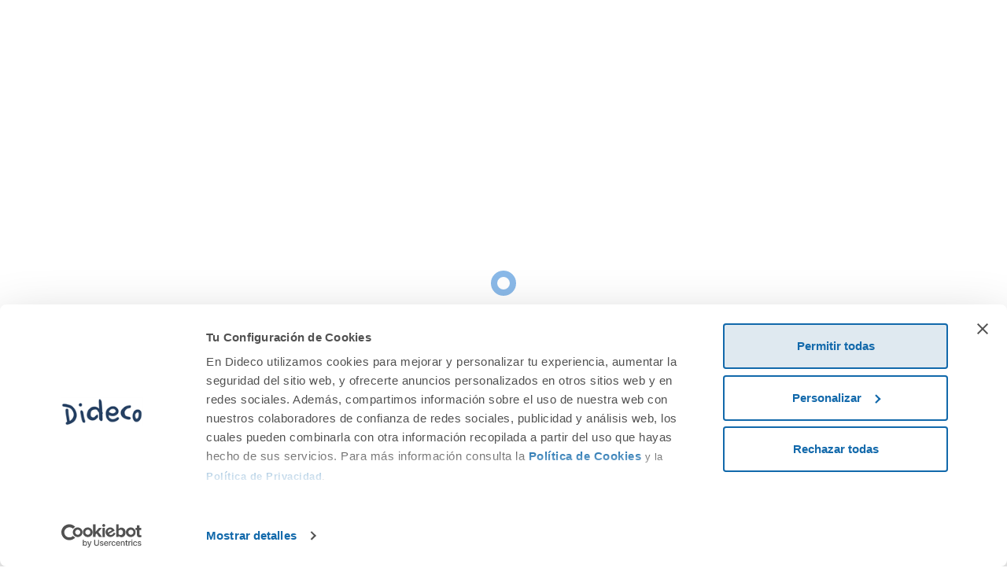

--- FILE ---
content_type: text/html; charset=UTF-8
request_url: https://www.dideco.es/juguetes/coche-metal-motor-skull-crazy-motors-escala-143-3070900054882
body_size: 36226
content:
<!DOCTYPE html>

<html lang="es" dir="ltr">

<head>

    <meta charset="utf-8">
    <meta http-equiv="X-UA-Compatible" content="IE=edge">
    <meta name="viewport" content="width=device-width, initial-scale=1.0, maximum-scale=1.0, minimum-scale=1.0, user-scalable=no, target-densityDpi=device-dpi" />
    <meta name="facebook-domain-verification" content="6nubkypvyg2xgsdrl0cqourutqadav" />
    <meta name="csrf-token" content="yUCiniHBFOX4RASKiHqMhcJh3kt1n73TDA7y4dvp" />
    <meta http-equiv="cache-control" content="max-age=0" />
    <meta http-equiv="cache-control" content="no-cache" />
    <meta http-equiv="expires" content="0" />
    <meta http-equiv="expires" content="Tue, 01 Jan 1980 1:00:00 GMT" />
    <meta http-equiv="pragma" content="no-cache" />
    <title>Coche metal Motor Skull Crazy Motors escala 1:43 :: Djeco :: Juguetes :: Dideco</title>
    
    <meta name="description" content="Prepárate para un sinfín de trepidantes aventuras y veloces carreras a bordo del imponente Motor Skull, ¡y vive mil aventuras junto a su conductor!"/>    
    <meta name="keywords" content=" Vehículos y transportes Juegos de imitación XDJ 05488 3070900054882  COCHE METAL MOTOR SKULL CRAZY MOTORS ESCALA 1 43 DJECO VEHICULO CALAVERA BOLIDO"/>    
    <meta name="robots" content="INDEX,FOLLOW"/>

    <link  rel="canonical" href="https://www.dideco.es/juguetes/coche-metal-motor-skull-crazy-motors-escala-143-3070900054882" />

    <!-- Google Tag Manager -->
    <script>(function(w,d,s,l,i){w[l]=w[l]||[];w[l].push({'gtm.start':
    new Date().getTime(),event:'gtm.js'});var f=d.getElementsByTagName(s)[0],
    j=d.createElement(s),dl=l!='dataLayer'?'&l='+l:'';j.async=true;j.src=
    'https://www.googletagmanager.com/gtm.js?id='+i+dl;f.parentNode.insertBefore(j,f);
    })(window,document,'script','dataLayer','GTM-KDX7XWP');</script>
    <!-- End Google Tag Manager -->

    <script type='application/ld+json' id="microdata-localbusiness-script">
    {
        "@context": "http://www.schema.org",
        "@type": "LocalBusiness",
        "name": "Dideco",
        "legalName": "Didedo",
        "email" : "dideco@dideco.es",
        "url": "https://www.dideco.es",
        "priceRange": "0.20€€ - 300€",
        "logo": "https://www.dideco.es/uploads/images//ed11cf34c7cf1b79d842cd7bcbdb3de8.jpg",
        "image": "https://www.dideco.es/uploads/images//ed11cf34c7cf1b79d842cd7bcbdb3de8.jpg",
        "description": "Descubre Dideco, la tienda online de juguetes educativos, libros infantiles y papelería escolar para niños ¡Compra de manera fácil, rápida y segura!",
        "address": {
            "@type": "PostalAddress",
            "streetAddress": "C/ Fuerteventura, 13",
            "addressLocality": "San Sebastián de los Reyes",
            "addressRegion": "Madrid",
            "postalCode": "28703",
            "addressCountry": "España"
        },
        "areaServed": {
            "@type": "geoShape",
            "addressCountry": "ES"
        },
        "geo": {
            "@type": "GeoCoordinates",
            "latitude": "40.556912782140735",
            "longitude": "-3.619847944508235"
        },
        "hasMap": "",
        "openingHours": ["Mo-Fr 09:30-17:30"],
        "contactPoint": {
            "@type": "ContactPoint",
            "contactType": "Customer Care",
            "telephone": "+34916597360"
        },
        "telephone": "+34916597360"
    }
    </script>


    <meta property="og:type" content="og:product" />
    <meta property="og:title" content="Coche metal Motor Skull Crazy Motors escala 1:43" />
    <meta property="og:image" content="https://multimedia.dideco.es/img/juego/EAN_3070900054882-5.jpg" />    
    <meta property="og:description" content="Prepárate para un sinfín de trepidantes aventuras y veloces carreras a bordo del imponente Motor Skull, ¡y vive mil aventuras junto a su conductor!" />
    <meta property="og:url" content="https://www.dideco.es/juguetes/coche-metal-motor-skull-crazy-motors-escala-143-3070900054882" />    
    <meta property="product:price:amount" content="8.95"/>
    <meta property="product:price:currency" content="EUR"/>

    <script type="application/ld+json">
    {
      "@context": "https://schema.org/",
      "@type": ["Product"],
      "name": "Coche metal Motor Skull Crazy Motors escala 1:43",      
      "image": "https://multimedia.dideco.es/img/juego/EAN_3070900054882-5.jpg", 
      "description": "Prepárate para un sinfín de trepidantes aventuras y veloces carreras a bordo del imponente Motor Skull, ¡y vive mil aventuras junto a su conductor!",
      "sku": "XDJ-05488",
      "review": 
        {
          "@type": "Review",
          "author": "Dideco",
          "datePublished": "2026-01-14",
          "name": "Coche metal Motor Skull Crazy Motors escala 1:43",
          "reviewBody": "Prepárate para un sinfín de trepidantes aventuras y veloces carreras a bordo del imponente Motor Skull, ¡y vive mil aventuras junto a su conductor!",
          "reviewRating": {
          "@type": "Rating",
                        "ratingValue": "5",
                        "bestRating": "5",
            "worstRating": "0"
        }
      }
    }
    </script>
    <script>
    window.dataLayer.push({      
      'event': 'GoogleTagManagerViewProduct', 
      'ecommerce': {
        'detail': {
          'actionField': {'list': '/juguetes/ultimas-novedades'},
          'products': [{
            id: 'XDJ-05488',
            name: 'Coche metal Motor Skull Crazy Motors escala 1:43',
            'category': '/juguetes/ultimas-novedades',
            'variant': '',
                        'price':'12.9',
            'quantity': 1
          }]
        }
      }
    });
    </script>

    
                <script type="application/ld+json" id="microdata-breadcrumblist-script">
      {
          "@context": "http://schema.org",
          "@type": "BreadcrumbList",
          "itemListElement": [{"@type":"ListItem","position":0,"item":{"@id":"\/","name":"Home"}},{"@type":"ListItem","position":1,"item":{"@id":"\/juguetes","name":"Juguetes"}},{"@type":"ListItem","position":2,"item":{"@id":"\/juguetes\/ultimas-novedades","name":"\u00a1\u00daltimas Novedades!"}},{"@type":"ListItem","position":3,"item":{"@id":"\/coche-metal-motor-skull-crazy-motors-escala-143-3070900054882","name":"Coche metal Motor Skull Crazy Motors escala 1:43"}}] 
      }
      </script>
              


                        

    

    <!-- HTML5 Shim and Respond.js IE8 support of HTML5 elements and media queries -->
    <!-- WARNING: Respond.js doesn't work if you view the page via file:// -->
    <!--[if lt IE 9]>
    <script src="https://oss.maxcdn.com/html5shiv/3.7.3/html5shiv.min.js"></script>
    <script src="https://oss.maxcdn.com/respond/1.4.2/respond.min.js"></script>
    <![endif]-->
    <script src="https://www.dideco.es/packages/wrapkit-package/assets/node_modules/jquery/dist/jquery.min.js?v=4.1.15@6c751de946a9c8511dd32eb7bfa3ca6a568849f5"></script>
    <!-- <script src="https://ajax.googleapis.com/ajax/libs/jquery/3.6.0/jquery.min.js"></script> -->
    <script src="https://ajax.googleapis.com/ajax/libs/jqueryui/1.12.1/jquery-ui.min.js"></script>
    <link rel="stylesheet" href="https://ajax.googleapis.com/ajax/libs/jqueryui/1.12.1/themes/smoothness/jquery-ui.css">
    <!-- <link rel="stylesheet" href="https://ajax.googleapis.com/ajax/libs/jquerymobile/1.4.5/jquery.mobile.min.css">
    <script src="https://ajax.googleapis.com/ajax/libs/jquerymobile/1.4.5/jquery.mobile.min.js"></script> -->
    <link rel="stylesheet" href="https://cdnjs.cloudflare.com/ajax/libs/ion-rangeslider/2.3.1/css/ion.rangeSlider.min.css"/>
    <link href="https://www.dideco.es/packages/wrapkit-package/assets/node_modules/bootstrap/css/bootstrap.min.css?v=4.1.15@6c751de946a9c8511dd32eb7bfa3ca6a568849f5" rel="stylesheet">
    <link href="https://www.dideco.es/packages/wrapkit-package/assets/node_modules/aos/dist/aos.css?v=4.1.15@6c751de946a9c8511dd32eb7bfa3ca6a568849f5" rel="stylesheet">
    <link href="https://www.dideco.es/packages/wrapkit-package/assets/node_modules/prism/prism.css?v=4.1.15@6c751de946a9c8511dd32eb7bfa3ca6a568849f5" rel="stylesheet">
    <link href="https://www.dideco.es/packages/wrapkit-package/assets/node_modules/perfect-scrollbar/dist/css/perfect-scrollbar.min.css?v=4.1.15@6c751de946a9c8511dd32eb7bfa3ca6a568849f5" rel="stylesheet">
    <link href="https://www.dideco.es/packages/wrapkit-package/wrapkit/css/c2a/c2a.css?v=4.1.15@6c751de946a9c8511dd32eb7bfa3ca6a568849f5" rel="stylesheet">
    <link href="https://www.dideco.es/packages/wrapkit-package/wrapkit/css/style.css?v=4.1.15@6c751de946a9c8511dd32eb7bfa3ca6a568849f5" rel="stylesheet">
    <link href="https://www.dideco.es/packages/wrapkit-package/templates/template-1/css/style.css?v=4.1.15@6c751de946a9c8511dd32eb7bfa3ca6a568849f5" rel="stylesheet">
    <link href="https://www.dideco.es/packages/wrapkit-package/templates/template-1/css/template.css?v=4.1.15@6c751de946a9c8511dd32eb7bfa3ca6a568849f5" rel="stylesheet">
    <link href="https://www.dideco.es/packages/wrapkit-package/assets/node_modules/owl.carousel/dist/assets/owl.theme.default.min.css?v=4.1.15@6c751de946a9c8511dd32eb7bfa3ca6a568849f5" rel="stylesheet">
    <link href="https://www.dideco.es/packages/wrapkit-package/assets/node_modules/bootstrap-touch-slider/bootstrap-touch-slider.css?v=4.1.15@6c751de946a9c8511dd32eb7bfa3ca6a568849f5" rel="stylesheet">
    <link href="https://www.dideco.es/packages/flag-icon-css/css/flag-icon.min.css?v=4.1.15@6c751de946a9c8511dd32eb7bfa3ca6a568849f5" rel="stylesheet">
    <link href="https://cdnjs.cloudflare.com/ajax/libs/font-awesome/5.10.2/css/all.min.css" rel="stylesheet">
    <script src="https://cdn.jsdelivr.net/npm/sweetalert2@10"></script>
    <script src="https://cdn.jsdelivr.net/npm/promise-polyfill@8/dist/polyfill.js"></script>
    <script src="//cdnjs.cloudflare.com/ajax/libs/numeral.js/2.0.6/numeral.min.js"></script>
    <script src="https://ajax.googleapis.com/ajax/libs/d3js/6.5.0/d3.min.js" async defer></script>
    <script src="https://www.google.com/recaptcha/api.js?render=6Lcr1IwaAAAAABUQBML9Di6Hv75d0GKJ5gFWgh09&render=explicit"></script>
    <script src="//cdn.jsdelivr.net/npm/jquery.marquee@1.6.0/jquery.marquee.min.js" type="text/javascript"></script>
    <link rel="stylesheet" href="https://cdn.jsdelivr.net/gh/fancyapps/fancybox@3.5.7/dist/jquery.fancybox.min.css" />
    <script src="https://cdn.jsdelivr.net/gh/fancyapps/fancybox@3.5.7/dist/jquery.fancybox.min.js"></script>
    <link rel="stylesheet" href="/assets/js/flickity-master/dist/flickity.min.css">
    <!-- <link rel="stylesheet" href="https://unpkg.com/flickity@2/dist/flickity.min.css" /> -->
    <!--SCRIPTS SUBIDA ARCHIVOS -->
    <script src="https://cdnjs.cloudflare.com/ajax/libs/bootstrap-fileinput/5.0.9/js/fileinput.min.js"></script>
    <link href="https://cdnjs.cloudflare.com/ajax/libs/bootstrap-fileinput/5.0.9/css/fileinput.min.css" media="all" rel="stylesheet" type="text/css" />
    <script src="https://cdnjs.cloudflare.com/ajax/libs/bootstrap-fileinput/5.0.9/js/plugins/piexif.min.js" type="text/javascript"></script>
    <script src="https://cdnjs.cloudflare.com/ajax/libs/bootstrap-fileinput/5.0.9/js/plugins/sortable.min.js" type="text/javascript"></script>
    <script src="https://cdnjs.cloudflare.com/ajax/libs/bootstrap-fileinput/5.1.2/js/plugins/purify.min.js" type="text/javascript"></script>
    <script src="https://cdnjs.cloudflare.com/ajax/libs/bootstrap-fileinput/5.0.9/js/fileinput.min.js"></script>
    <script src="https://www.dideco.es/assets/js/boostrap-inputfile/js/locales/es.js?v=4.1.15@6c751de946a9c8511dd32eb7bfa3ca6a568849f5"></script>
    <!--FIN SUBIDA ARCHIVOS -->
    <!--jQuery-->
    <!-- <script src="https://cdnjs.cloudflare.com/ajax/libs/jquery/3.4.1/jquery.min.js"></script> -->
    <!--Plugin JavaScript file-->
    <script src="https://cdnjs.cloudflare.com/ajax/libs/ion-rangeslider/2.3.1/js/ion.rangeSlider.min.js"></script>
    <link rel="stylesheet" href="https://cdnjs.cloudflare.com/ajax/libs/animate.css/4.1.1/animate.min.css"/>
    <link rel="stylesheet" href="https://use.typekit.net/byq6ufi.css">
    <link href="https://www.dideco.es/assets/css/website.css?202302" rel="stylesheet">
    <script id="Cookiebot" src="https://consent.cookiebot.com/uc.js" data-cbid="d7036e2f-889f-46cd-b944-331e238d9fe7" data-blockingmode="auto" type="text/javascript"></script>
<script id="CookieDeclaration" src="https://consent.cookiebot.com/d7036e2f-889f-46cd-b944-331e238d9fe7/cd.js" type="text/javascript" async></script>    <link href="https://www.dideco.es/assets/css/landings.css" rel="stylesheet">
    <script>
    var perfEntries = performance.getEntriesByType("navigation");
    if (perfEntries[0].type === "back_forward") {
        location.reload(true);
    }
    </script>
    


</head>

<body> 

<!-- Google Tag Manager (noscript) -->
<noscript><iframe src="https://www.googletagmanager.com/ns.html?id=GTM-KDX7XWP"
height="0" width="0" style="display:none;visibility:hidden"></iframe></noscript>
<!-- End Google Tag Manager (noscript) -->

<div id="myModal" class="modal" style="overflow-y: hidden; padding-left: 0; padding-right:0">
  <div id="contenido-modal" class="modal-content" style="height:100%;padding:0;">
  <a id="logo-buscador" href="/"><img class="img-fluid" src="https://www.dideco.es/uploads/images//ed11cf34c7cf1b79d842cd7bcbdb3de8.jpg" alt="Dideco"></a>
  <div id="carrito-compra-buscador" class="nav-item search icon-basket hidden-md-down carrito-compra-activo"><a data-toggle="modal" data-target="#cart-modal" href="#" onclick="$('#myModal').modal('hide'); cart_load();"><i class="fas fa-shopping-basket"></i><span id="total_carrito_en_header" class="badge badge-cart-custom total_carrito_en_header">1</span></a></div>
  <div class="row d-block">
      <div class="col-12">
        <div id="q_header_container_modal" class="input-group mx-auto">
          <div><button type="button" id="cerrar_modal" class="close color-dideco"><i class="far fa-times-circle"></i></button></div>
          <button type="button" id="limpiar_campo" class="color-dideco" style="position: absolute;z-index: 9;right: 48px;top: 3px;border: 0;background: transparent;">X</button>
          <input id="q_header" name="q" class="form-control subscribe-input" type="text" autocomplete="off" placeholder="¿Te ayudamos a buscar?" aria-label="¿Te ayudamos a buscar?" aria-describedby="button-addon">
          <div class="input-group-append">
            <button class="btn btn-info-gradiant btn-dideco" type="submit"><span><i class="fa fa-search"></i></span></button>
          </div>
        </div>
      </div>
    </div>

 
    <div id="q_header_results_container" style="height:100%;width:100%;"></div>
  </div>
</div>

<div id="cart-modal" class="modal">
  <div class="modal-dialog">
    <div id="content-cart-modal" class="modal-content"></div>
  </div>
</div>


<div id="mobile_modal" class="modal" >
    <div id="contenido-modal_mobile" class="modal-content">
        <div class="row align-items-center" style="margin: 0 0 1rem!important">
          <div class="col-10 p-0">
            <div id="q_header_container" class="input-group">
                <form method="get" class="w-100">
                  <input id="q_header3" name="q" class="form-control subscribe-input" type="text" autocomplete="off" placeholder="¿Te ayudamos a buscar?" aria-label="¿Te ayudamos a buscar?" aria-describedby="button-addon">
                </form>
            </div>
          </div>
          <div class="col-2 p-0">
          <button type="button" id="cerrar_modal2" class="close color-dideco" style="font-size:2rem;"><i class="far fa-times-circle"></i></button>
          </div>
        </div>
    <div id="q_header_results_container2">
        <div class="row w-100">
          <div class="padding_movil col-lg-12 menu_filter_finder align-items-right">
            <button id="btn_mobile_finder_filter" class="btn btn-dideco d-lg-none w-100">Filtros</button>
                      </div>
        </div>
        <div class="row w-100">
          <div class="padding_movil col-lg-12 menu_filter_finder align-items-right">
            <button id="btn_mobile_close_filter" class="btn btn-dideco d-lg-none w-100">Cerrar Filtros</button>
          </div>
        </div>
        <div id="container_grid_finder_2" class="padding_movil col-lg-10 margin_search_movil container_grid_finder">

        </div>
    </div>
  </div>
</div>

<div id="menu_movil" class="modal semibold animate__animated">
    <div id="contenido-modal_mobile" class="modal-content ">
        <div class="row" style="margin-right: 0!important; margin-left: 0!important">
            <div class="col-12 p-0">
        <ul class="navbar-nav navbarmenu list-style-none border_menu_list">
          <li class="lista_border">
            <div id="top" class="row align-items-center my-1">
              <div class="col-12 p-l-0">
                <button type="button" id="cerrar_menu_movil" class="close color-dideco" style="float:left; padding: 0px 0px 18px 0px;font-size:35px; opacity:0.5"><i class="far fa-times-circle"></i></button>
                
              </div>
            </div>
          </li>
                    <li class="lista_border">
            <div id="top" class="row align-items-center my-1">
              <div class="col-12 p-l-0">
                <a class="nav-link" href="/login/" id="h14-sdropdown"  aria-haspopup="true" aria-expanded="false" style="color:#17a2b8;">
                  <i class="fas fa-user login_icon m-r-20"></i>
                    Accede/Regístrate
                </a>
              </div>
              <!--<div class="text-center col-3">
                <button type="button" id="cerrar_menu_movil" class="close color-dideco"><i class="far fa-times-circle" style="font-size:2rem;"></i></button>
              </div>-->
            </div>
          </li>
                                                                      <li class="lista_border">
                                    <div class="row align-items-center my-1">
                                      <div class="col-8 p-l-0">
                                        <a id="Juguetes" class="" title="Juguetes" href="/juguetes" style="font-size: 22px"><img id="icon-navbar-list" class="m-r-10" style="margin-top: -10px;" src="https://www.dideco.es/uploads/images//8c0898a4661c4c250819ef14aff3bef3.png" width="40" heigth="40" />Juguetes                                        </a>
                                      </div>
                                                                            <div class="col-4 text-right">
                                        <a class="" href="#" id="a" style="margin: 0;" onclick="cambiarflecha(this, '3');return false;">
                                            <i class="fa fa-angle-down"> </i>
                                        </a>
                                      </div>
                                                                          </div>
                                                                    <div id="3" class="collapse" style="border-top:2px solid #EFF1F3;">
                                                                      <div class="row mt-3">
                                    <div class="col-6 col-md-6 banners-movil-edades">
                                            <a title="Juguetes de 0 a 3 años" href="/juguetes/?s=1&edad=1" class="dropdown-item">
                                              <img class="img-edades-movil" src="/assets/img/00-03.jpg" alt="">
                                              <div class="edad-movil">0-3</div>
                                              <div class="anyos-movil">años</div>
                                            </a>
                                          </div>
                                          <div class="col-6 col-md-6 banners-movil-edades">
                                            <a title="Juguetes de 3 a 6 años" href="/juguetes/?s=1&edad=2" class="dropdown-item">
                                              <img class="img-edades-movil" src="/assets/img/03-06.jpg" alt="">
                                              <div class="edad-movil">3-6</div>
                                              <div class="anyos-movil">años</div>
                                            </a>
                                          </div>
                                          <div class="col-6 col-md-6 banners-movil-edades">
                                            <a title="Juguetes de 6 a 9 años" href="/juguetes/?s=1&edad=2" class="dropdown-item">
                                              <img class="img-edades-movil" src="/assets/img/06-09.jpg" alt="">
                                              <div class="edad-movil">6-9</div>
                                              <div class="anyos-movil">años</div>
                                            </a>
                                          </div>
                                          <div class="col-6 col-md-6 banners-movil-edades">
                                            <a title="Juguetes de 9 a 12 años" href="/juguetes/?s=1&edad=4" class="dropdown-item">
                                              <img class="img-edades-movil" src="/assets/img/09-12.jpg" alt="">
                                              <div class="edad-movil">9-12</div>
                                              <div class="anyos-movil">años</div>
                                            </a>
                                          </div>
                                    </div>
                                    <div class="row" style="margin-top:5px">
                                      <div class="col-12 mb-3 text-center p-0">
                                            <a class="edad_movil_todas" title="Juguetes" href="/juguetes/">Ver todas</a>
                                        </div>
                                    </div>
                                  <div class="row bg-dideco mb-3" style="border-radius: 20px;">

                                                                            <div class="col-md-12 p-0">
                                          <ul class="subcategory_list list-style-none" >
                                                                                        <li class="menu-item menu-item-type-custom menu-item-object-custom movil_border_list"  style="">
                                                <a title="¡Últimas Novedades!" href="/juguetes/ultimas-novedades" class="dropdown-item"><i class="fas fa-exclamation text-center" style="color: #00A2D0; width:20px; height:20px; margin-right:10px;"></i>  ¡Últimas Novedades!</a>
                                              </li>
                                                                                          
                                            <li class="menu-item menu-item-type-custom menu-item-object-custom movil_border_list" style="">
                                              <div class="row align-items-center my-1">
                                                <div class="col-10 p-0">
                                                <a title="Aire libre y movimiento" href="/juguetes/aire-libre-y-movimiento" class="dropdown-item"><i class="fas fa-bicycle text-center" style="color: #00A2D0; width:20px; height:20px; margin-right:10px;"></i>  Aire libre y movimiento</a>
                                                </div>
                                                <div class="col-2 text-right">
                                                  <a class="" href="#" id="desplegable_3768" style="margin: 0;" onclick="cambiarflecha(this, '3768');return false;">
                                                      <i class="fa fa-angle-down"> </i>
                                                  </a>
                                                </div>
                                              </div>
                                              <div id="3768" class="collapse" style="margin-top: -15px;">                                              
                                                <script>
                                                  $(document).ready(function(){
                                                    $("#desplegable_3768").on("click", function(){
                                                      if($("#3768").css("display") == "none"){
                                                        $("#3768").fadeTo( "slow", 1, function(){
                                                          $("#3768").css("display", "block");
                                                        });
                                                      }else{
                                                          $("#3768").fadeTo("fast", 0, function(){
                                                            $("#3768").css("display", "none");
                                                        });
                                                      }
                                                      })
                                                    });
                                            </script>
                                              <ul class=" secondsubcategory_list">
                                                                                                <li class="menu-item menu-item-type-custom menu-item-object-custom">
                                                    <a title="Juegos para agua y arena" href="/juguetes/aire-libre-y-movimiento/juegos-para-agua-y-arena" class="dropdown-item"> Juegos para agua y arena</a>
                                                  </li>
                                                                                                  <li class="menu-item menu-item-type-custom menu-item-object-custom">
                                                    <a title="Juegos para interior y exterior" href="/juguetes/aire-libre-y-movimiento/juegos-para-interior-y-exterior" class="dropdown-item"> Juegos para interior y exterior</a>
                                                  </li>
                                                                                                  <li class="menu-item menu-item-type-custom menu-item-object-custom">
                                                    <a title="Patinetes y bicicletas" href="/juguetes/aire-libre-y-movimiento/patinetes-y-triciclos" class="dropdown-item"> Patinetes y bicicletas</a>
                                                  </li>
                                                                                              </ul>
                                              </div>
                                              <!-- <a title="Aire libre y movimiento" href="/juguetes/aire-libre-y-movimiento/patinetes-y-triciclos" class="dropdown-item"><i class="fas fa-bicycle text-center" style="color: #00A2D0; width:20px; height:20px; margin-right:10px;"></i>  Aire libre y movimiento</a> -->
                                                                                        </li>
                                                                                                                                      <li class="menu-item menu-item-type-custom menu-item-object-custom movil_border_list"  style="">
                                                <a title="Asociación y memoria" href="/juguetes/juegos-memoria" class="dropdown-item"><i class="far fa-eye text-center" style="color: #00A2D0; width:20px; height:20px; margin-right:10px;"></i>  Asociación y memoria</a>
                                              </li>
                                                                                                                                        <li class="menu-item menu-item-type-custom menu-item-object-custom movil_border_list"  style="">
                                                <a title="Best seller" href="/juguetes/best-seller" class="dropdown-item"><i class="fas fa-certificate text-center" style="color: #00A2D0; width:20px; height:20px; margin-right:10px;"></i>  Best seller</a>
                                              </li>
                                                                                                                                        <li class="menu-item menu-item-type-custom menu-item-object-custom movil_border_list"  style="">
                                                <a title="Ciencias y experimientos" href="/juguetes/ciencias-y-experimientos" class="dropdown-item"><i class="fas fa-rocket text-center" style="color: #00A2D0; width:20px; height:20px; margin-right:10px;"></i>  Ciencias y experimientos</a>
                                              </li>
                                                                                                                                        <li class="menu-item menu-item-type-custom menu-item-object-custom movil_border_list"  style="">
                                                <a title="Construcciones" href="/juguetes/construcciones" class="dropdown-item"><i class="fas fa-cogs text-center" style="color: #00A2D0; width:20px; height:20px; margin-right:10px;"></i>  Construcciones</a>
                                              </li>
                                                                                                                                        <li class="menu-item menu-item-type-custom menu-item-object-custom movil_border_list"  style="">
                                                <a title="Correpasillos y arrastres" href="/juguetes/correpasillos-y-arrastres" class="dropdown-item"><i class="fas fa-dolly text-center" style="color: #00A2D0; width:20px; height:20px; margin-right:10px;"></i>  Correpasillos y arrastres</a>
                                              </li>
                                                                                                                                        <li class="menu-item menu-item-type-custom menu-item-object-custom movil_border_list"  style="">
                                                <a title="Decoración y accesorios" href="/juguetes/decoracion-y-accesorios" class="dropdown-item"><i class="fas fa-star text-center" style="color: #00A2D0; width:20px; height:20px; margin-right:10px;"></i>  Decoración y accesorios</a>
                                              </li>
                                                                                                                                        <li class="menu-item menu-item-type-custom menu-item-object-custom movil_border_list"  style="">
                                                <a title="Emociones y diversidad" href="/juguetes/juegos-de-emociones-y-diversidad" class="dropdown-item"><i class="fas fa-heart text-center" style="color: #00A2D0; width:20px; height:20px; margin-right:10px;"></i>  Emociones y diversidad</a>
                                              </li>
                                                                                                                                        <li class="menu-item menu-item-type-custom menu-item-object-custom movil_border_list"  style="">
                                                <a title="Encajables" href="/juguetes/encajables" class="dropdown-item"><i class="fab fa-simplybuilt text-center" style="color: #00A2D0; width:20px; height:20px; margin-right:10px;"></i>  Encajables</a>
                                              </li>
                                                                                                                                        <li class="menu-item menu-item-type-custom menu-item-object-custom movil_border_list"  style="">
                                                <a title="Exploradores de la naturaleza" href="/juguetes/naturaleza-y-exploracion" class="dropdown-item"><i class="fas fa-binoculars text-center" style="color: #00A2D0; width:20px; height:20px; margin-right:10px;"></i>  Exploradores de la naturaleza</a>
                                              </li>
                                                                                                                                        <li class="menu-item menu-item-type-custom menu-item-object-custom movil_border_list"  style="">
                                                <a title="Figuras de animales Schleich" href="/juguetes/figuras-de-animales-schleich" class="dropdown-item"><i class="fas fa-paw text-center" style="color: #00A2D0; width:20px; height:20px; margin-right:10px;"></i>  Figuras de animales Schleich</a>
                                              </li>
                                                                                                                                        <li class="menu-item menu-item-type-custom menu-item-object-custom movil_border_list"  style="">
                                                <a title="Juegos de Habilidad" href="/juguetes/juegos-de-habilidad" class="dropdown-item"><i class="fas fa-frog text-center" style="color: #00A2D0; width:20px; height:20px; margin-right:10px;"></i>  Juegos de Habilidad</a>
                                              </li>
                                                                                          
                                            <li class="menu-item menu-item-type-custom menu-item-object-custom movil_border_list" style="">
                                              <div class="row align-items-center my-1">
                                                <div class="col-10 p-0">
                                                <a title="Juegos de imitación" href="/juguetes/juegos-simbolicos" class="dropdown-item"><i class="fas fa-home text-center" style="color: #00A2D0; width:20px; height:20px; margin-right:10px;"></i>  Juegos de imitación</a>
                                                </div>
                                                <div class="col-2 text-right">
                                                  <a class="" href="#" id="desplegable_3782" style="margin: 0;" onclick="cambiarflecha(this, '3782');return false;">
                                                      <i class="fa fa-angle-down"> </i>
                                                  </a>
                                                </div>
                                              </div>
                                              <div id="3782" class="collapse" style="margin-top: -15px;">                                              
                                                <script>
                                                  $(document).ready(function(){
                                                    $("#desplegable_3782").on("click", function(){
                                                      if($("#3782").css("display") == "none"){
                                                        $("#3782").fadeTo( "slow", 1, function(){
                                                          $("#3782").css("display", "block");
                                                        });
                                                      }else{
                                                          $("#3782").fadeTo("fast", 0, function(){
                                                            $("#3782").css("display", "none");
                                                        });
                                                      }
                                                      })
                                                    });
                                            </script>
                                              <ul class=" secondsubcategory_list">
                                                                                                <li class="menu-item menu-item-type-custom menu-item-object-custom">
                                                    <a title="Cocinar y limpiar" href="/juguetes/juegos-simbolicos/cocinar-y-limpiar" class="dropdown-item"> Cocinar y limpiar</a>
                                                  </li>
                                                                                                  <li class="menu-item menu-item-type-custom menu-item-object-custom">
                                                    <a title="Muñecos y peluches" href="/juguetes/juegos-simbolicos/munecos-y-peluches" class="dropdown-item"> Muñecos y peluches</a>
                                                  </li>
                                                                                                  <li class="menu-item menu-item-type-custom menu-item-object-custom">
                                                    <a title="Profesiones y disfraces" href="/juguetes/juegos-simbolicos/profesiones-y-disfraces" class="dropdown-item"> Profesiones y disfraces</a>
                                                  </li>
                                                                                                  <li class="menu-item menu-item-type-custom menu-item-object-custom">
                                                    <a title="Vehículos y transportes" href="/juguetes/juegos-simbolicos/vehiculos-y-transportes" class="dropdown-item"> Vehículos y transportes</a>
                                                  </li>
                                                                                              </ul>
                                              </div>
                                              <!-- <a title="Juegos de imitación" href="/juguetes/juegos-simbolicos/vehiculos-y-transportes" class="dropdown-item"><i class="fas fa-home text-center" style="color: #00A2D0; width:20px; height:20px; margin-right:10px;"></i>  Juegos de imitación</a> -->
                                                                                        </li>
                                                                                                                                      <li class="menu-item menu-item-type-custom menu-item-object-custom movil_border_list"  style="">
                                                <a title="Juegos de lógica" href="/juguetes/juegos-de-logica" class="dropdown-item"><i class="fas fa-chess-knight text-center" style="color: #00A2D0; width:20px; height:20px; margin-right:10px;"></i>  Juegos de lógica</a>
                                              </li>
                                                                                          
                                            <li class="menu-item menu-item-type-custom menu-item-object-custom movil_border_list" style="">
                                              <div class="row align-items-center my-1">
                                                <div class="col-10 p-0">
                                                <a title="Juegos de mesa" href="/juguetes/juegos-de-mesa" class="dropdown-item"><i class="fas fa-dice text-center" style="color: #00A2D0; width:20px; height:20px; margin-right:10px;"></i>  Juegos de mesa</a>
                                                </div>
                                                <div class="col-2 text-right">
                                                  <a class="" href="#" id="desplegable_3774" style="margin: 0;" onclick="cambiarflecha(this, '3774');return false;">
                                                      <i class="fa fa-angle-down"> </i>
                                                  </a>
                                                </div>
                                              </div>
                                              <div id="3774" class="collapse" style="margin-top: -15px;">                                              
                                                <script>
                                                  $(document).ready(function(){
                                                    $("#desplegable_3774").on("click", function(){
                                                      if($("#3774").css("display") == "none"){
                                                        $("#3774").fadeTo( "slow", 1, function(){
                                                          $("#3774").css("display", "block");
                                                        });
                                                      }else{
                                                          $("#3774").fadeTo("fast", 0, function(){
                                                            $("#3774").css("display", "none");
                                                        });
                                                      }
                                                      })
                                                    });
                                            </script>
                                              <ul class=" secondsubcategory_list">
                                                                                                <li class="menu-item menu-item-type-custom menu-item-object-custom">
                                                    <a title="Juegos cooperativos" href="/juguetes/juegos-de-mesa/juegos-cooperativos" class="dropdown-item"> Juegos cooperativos</a>
                                                  </li>
                                                                                                  <li class="menu-item menu-item-type-custom menu-item-object-custom">
                                                    <a title="Juegos de cartas" href="/juguetes/juegos-de-mesa/juegos-de-cartas" class="dropdown-item"> Juegos de cartas</a>
                                                  </li>
                                                                                                  <li class="menu-item menu-item-type-custom menu-item-object-custom">
                                                    <a title="Juegos de tablero" href="/juguetes/juegos-de-mesa/juegos-de-tablero" class="dropdown-item"> Juegos de tablero</a>
                                                  </li>
                                                                                              </ul>
                                              </div>
                                              <!-- <a title="Juegos de mesa" href="/juguetes/juegos-de-mesa/juegos-de-tablero" class="dropdown-item"><i class="fas fa-dice text-center" style="color: #00A2D0; width:20px; height:20px; margin-right:10px;"></i>  Juegos de mesa</a> -->
                                                                                        </li>
                                                                                                                                      <li class="menu-item menu-item-type-custom menu-item-object-custom movil_border_list"  style="">
                                                <a title="Juguetes musicales" href="/juguetes/musica" class="dropdown-item"><i class="fas fa-music text-center" style="color: #00A2D0; width:20px; height:20px; margin-right:10px;"></i>  Juguetes musicales</a>
                                              </li>
                                                                                          
                                            <li class="menu-item menu-item-type-custom menu-item-object-custom movil_border_list" style="">
                                              <div class="row align-items-center my-1">
                                                <div class="col-10 p-0">
                                                <a title="Juguetes para bebés" href="/juguetes/primeros-estimulos" class="dropdown-item"><i class="fas fa-gavel text-center" style="color: #00A2D0; width:20px; height:20px; margin-right:10px;"></i>  Juguetes para bebés</a>
                                                </div>
                                                <div class="col-2 text-right">
                                                  <a class="" href="#" id="desplegable_3759" style="margin: 0;" onclick="cambiarflecha(this, '3759');return false;">
                                                      <i class="fa fa-angle-down"> </i>
                                                  </a>
                                                </div>
                                              </div>
                                              <div id="3759" class="collapse" style="margin-top: -15px;">                                              
                                                <script>
                                                  $(document).ready(function(){
                                                    $("#desplegable_3759").on("click", function(){
                                                      if($("#3759").css("display") == "none"){
                                                        $("#3759").fadeTo( "slow", 1, function(){
                                                          $("#3759").css("display", "block");
                                                        });
                                                      }else{
                                                          $("#3759").fadeTo("fast", 0, function(){
                                                            $("#3759").css("display", "none");
                                                        });
                                                      }
                                                      })
                                                    });
                                            </script>
                                              <ul class=" secondsubcategory_list">
                                                                                                <li class="menu-item menu-item-type-custom menu-item-object-custom">
                                                    <a title="Apilables y manipulación" href="/juguetes/primeros-estimulos/apilables" class="dropdown-item"> Apilables y manipulación</a>
                                                  </li>
                                                                                                  <li class="menu-item menu-item-type-custom menu-item-object-custom">
                                                    <a title="Estimulación sensorial" href="/juguetes/primeros-estimulos/estimulacion-y-manipulacion" class="dropdown-item"> Estimulación sensorial</a>
                                                  </li>
                                                                                                  <li class="menu-item menu-item-type-custom menu-item-object-custom">
                                                    <a title="Sonajeros y mordedores" href="/juguetes/primeros-estimulos/sonajeros-y-mordedores" class="dropdown-item"> Sonajeros y mordedores</a>
                                                  </li>
                                                                                              </ul>
                                              </div>
                                              <!-- <a title="Juguetes para bebés" href="/juguetes/primeros-estimulos/sonajeros-y-mordedores" class="dropdown-item"><i class="fas fa-gavel text-center" style="color: #00A2D0; width:20px; height:20px; margin-right:10px;"></i>  Juguetes para bebés</a> -->
                                                                                        </li>
                                                                                                                                      <li class="menu-item menu-item-type-custom menu-item-object-custom movil_border_list"  style="">
                                                <a title="Juguetes para el baño" href="/juguetes/juguetes-para-el-bano" class="dropdown-item"><i class="fas fa-bath text-center" style="color: #00A2D0; width:20px; height:20px; margin-right:10px;"></i>  Juguetes para el baño</a>
                                              </li>
                                                                                                                                        <li class="menu-item menu-item-type-custom menu-item-object-custom movil_border_list"  style="">
                                                <a title="Lenguaje e idiomas" href="/juguetes/lenguaje-e-idiomas" class="dropdown-item"><i class="fas fa-comments text-center" style="color: #00A2D0; width:20px; height:20px; margin-right:10px;"></i>  Lenguaje e idiomas</a>
                                              </li>
                                                                                                                                        <li class="menu-item menu-item-type-custom menu-item-object-custom movil_border_list"  style="">
                                                <a title="Lifestyle" href="/juguetes/Lifestyle" class="dropdown-item"><i class="fas fa-spa text-center" style="color: #00A2D0; width:20px; height:20px; margin-right:10px;"></i>  Lifestyle</a>
                                              </li>
                                                                                          
                                            <li class="menu-item menu-item-type-custom menu-item-object-custom movil_border_list" style="">
                                              <div class="row align-items-center my-1">
                                                <div class="col-10 p-0">
                                                <a title="Manualidades" href="/juguetes/juegos-de-manualidades" class="dropdown-item"><i class="fas fa-paper-plane text-center" style="color: #00A2D0; width:20px; height:20px; margin-right:10px;"></i>  Manualidades</a>
                                                </div>
                                                <div class="col-2 text-right">
                                                  <a class="" href="#" id="desplegable_3801" style="margin: 0;" onclick="cambiarflecha(this, '3801');return false;">
                                                      <i class="fa fa-angle-down"> </i>
                                                  </a>
                                                </div>
                                              </div>
                                              <div id="3801" class="collapse" style="margin-top: -15px;">                                              
                                                <script>
                                                  $(document).ready(function(){
                                                    $("#desplegable_3801").on("click", function(){
                                                      if($("#3801").css("display") == "none"){
                                                        $("#3801").fadeTo( "slow", 1, function(){
                                                          $("#3801").css("display", "block");
                                                        });
                                                      }else{
                                                          $("#3801").fadeTo("fast", 0, function(){
                                                            $("#3801").css("display", "none");
                                                        });
                                                      }
                                                      })
                                                    });
                                            </script>
                                              <ul class=" secondsubcategory_list">
                                                                                                <li class="menu-item menu-item-type-custom menu-item-object-custom">
                                                    <a title="Abalorios y Hama" href="/juguetes/juegos-de-manualidades/abalorios-y-hama" class="dropdown-item"> Abalorios y Hama</a>
                                                  </li>
                                                                                                  <li class="menu-item menu-item-type-custom menu-item-object-custom">
                                                    <a title="Crea e imagina" href="/juguetes/juegos-de-manualidades/crea-e-imagina" class="dropdown-item"> Crea e imagina</a>
                                                  </li>
                                                                                                  <li class="menu-item menu-item-type-custom menu-item-object-custom">
                                                    <a title="Dibuja, recorta y pinta" href="/juguetes/juegos-de-manualidades/dibuja-recorta-y-pinta" class="dropdown-item"> Dibuja, recorta y pinta</a>
                                                  </li>
                                                                                                  <li class="menu-item menu-item-type-custom menu-item-object-custom">
                                                    <a title="Pegatinas" href="/juguetes/juegos-de-manualidades/pegatinas" class="dropdown-item"> Pegatinas</a>
                                                  </li>
                                                                                              </ul>
                                              </div>
                                              <!-- <a title="Manualidades" href="/juguetes/juegos-de-manualidades/pegatinas" class="dropdown-item"><i class="fas fa-paper-plane text-center" style="color: #00A2D0; width:20px; height:20px; margin-right:10px;"></i>  Manualidades</a> -->
                                                                                        </li>
                                                                                                                                      <li class="menu-item menu-item-type-custom menu-item-object-custom movil_border_list"  style="">
                                                <a title="Matemáticas manipulativas" href="/juguetes/matematicas-manipulativas-y-numeros" class="dropdown-item"><i class="fas fa-plus text-center" style="color: #00A2D0; width:20px; height:20px; margin-right:10px;"></i>  Matemáticas manipulativas</a>
                                              </li>
                                                                                                                                        <li class="menu-item menu-item-type-custom menu-item-object-custom movil_border_list"  style="">
                                                <a title="Must have" href="/juguetes/must-have" class="dropdown-item"><i class="fas fa-bookmark text-center" style="color: #00A2D0; width:20px; height:20px; margin-right:10px;"></i>  Must have</a>
                                              </li>
                                                                                                                                        <li class="menu-item menu-item-type-custom menu-item-object-custom movil_border_list"  style="">
                                                <a title="Pedagogías Alternativas" href="/juguetes/pedagogias-alternativas" class="dropdown-item"><i class="fas fa-star text-center" style="color: #00A2D0; width:20px; height:20px; margin-right:10px;"></i>  Pedagogías Alternativas</a>
                                              </li>
                                                                                                                                        <li class="menu-item menu-item-type-custom menu-item-object-custom movil_border_list"  style="">
                                                <a title="Puzzles" href="/juguetes/puzzles" class="dropdown-item"><i class="fas fa-puzzle-piece text-center" style="color: #00A2D0; width:20px; height:20px; margin-right:10px;"></i>  Puzzles</a>
                                              </li>
                                                                                                                                        <li class="menu-item menu-item-type-custom menu-item-object-custom movil_border_list"  style="">
                                                <a title="Teatro y marionetas" href="/juguetes/teatro-y-marionetas" class="dropdown-item"><i class="fab fa-fort-awesome text-center" style="color: #00A2D0; width:20px; height:20px; margin-right:10px;"></i>  Teatro y marionetas</a>
                                              </li>
                                                                                                                                        <li class="menu-item menu-item-type-custom menu-item-object-custom movil_border_list"  style="">
                                                <a title="Teledirigidos y robótica" href="/juguetes/teledirigidos-y-robotica" class="dropdown-item"><i class="fas fa-robot text-center" style="color: #00A2D0; width:20px; height:20px; margin-right:10px;"></i>  Teledirigidos y robótica</a>
                                              </li>
                                                                                                                                      </ul>
                                        </div>

                                    </div>
                                  </div>
                                                              </li>
                                                              <li class="lista_border">
                                    <div class="row align-items-center my-1">
                                      <div class="col-8 p-l-0">
                                        <a id="Libros" class="" title="Libros" href="/libros" style="font-size: 22px"><img id="icon-navbar-list" class="m-r-10" style="margin-top: -10px;" src="https://www.dideco.es/uploads/images//65f665b0bc5ffc26ce66e9c53faf6567.png" width="40" heigth="40" />Libros                                        </a>
                                      </div>
                                                                            <div class="col-4 text-right">
                                        <a class="" href="#" id="aa" style="margin: 0;" onclick="cambiarflecha(this, '48');return false;">
                                            <i class="fa fa-angle-down"> </i>
                                        </a>
                                      </div>
                                                                          </div>
                                                                    <div id="48" class="collapse" style="border-top:2px solid #EFF1F3;">
                                                                      <div class="row mt-3">
                                    <div class="col-6 col-md-6 banners-movil-edades">
                                            <a title="Libros de 0 a 3 años" href="/libros/?s=1&edad=1" class="dropdown-item">
                                              <img class="img-edades-movil" src="/assets/img/00-03.jpg" alt="">
                                              <div class="edad-movil">0-3</div>
                                              <div class="anyos-movil">años</div>
                                            </a>
                                          </div>
                                          <div class="col-6 col-md-6 banners-movil-edades">
                                            <a title="Libros de 3 a 6 años" href="/libros/?s=1&edad=2" class="dropdown-item">
                                              <img class="img-edades-movil" src="/assets/img/03-06.jpg" alt="">
                                              <div class="edad-movil">3-6</div>
                                              <div class="anyos-movil">años</div>
                                            </a>
                                          </div>
                                          <div class="col-6 col-md-6 banners-movil-edades">
                                            <a title="Libros de 6 a 9 años" href="/libros/?s=1&edad=2" class="dropdown-item">
                                              <img class="img-edades-movil" src="/assets/img/06-09.jpg" alt="">
                                              <div class="edad-movil">6-9</div>
                                              <div class="anyos-movil">años</div>
                                            </a>
                                          </div>
                                          <div class="col-6 col-md-6 banners-movil-edades">
                                            <a title="Libros de 9 a 12 años" href="/libros/?s=1&edad=4" class="dropdown-item">
                                              <img class="img-edades-movil" src="/assets/img/09-12.jpg" alt="">
                                              <div class="edad-movil">9-12</div>
                                              <div class="anyos-movil">años</div>
                                            </a>
                                          </div>
                                    </div>
                                    <div class="row" style="margin-top:5px">
                                      <div class="col-12 mb-3 text-center p-0">
                                            <a class="edad_movil_todas" title="Libros" href="/libros/">Ver todas</a>
                                        </div>
                                    </div>
                                  <div class="row bg-dideco mb-3" style="border-radius: 20px;">

                                                                            <div class="col-md-12 p-0">
                                          <ul class="subcategory_list list-style-none" >
                                          
                                            <li class="menu-item menu-item-type-custom menu-item-object-custom movil_border_list" style="">
                                              <div class="row align-items-center my-1">
                                                <div class="col-10 p-0">
                                                <a title="Álbumes ilustrados infantiles" href="/libros/albumes-ilustrados" class="dropdown-item"><i class="fab fa-leanpub text-center" style="color: #00A2D0; width:20px; height:20px; margin-right:10px;"></i>  Álbumes ilustrados infantiles</a>
                                                </div>
                                                <div class="col-2 text-right">
                                                  <a class="" href="#" id="desplegable_3855" style="margin: 0;" onclick="cambiarflecha(this, '3855');return false;">
                                                      <i class="fa fa-angle-down"> </i>
                                                  </a>
                                                </div>
                                              </div>
                                              <div id="3855" class="collapse" style="margin-top: -15px;">                                              
                                                <script>
                                                  $(document).ready(function(){
                                                    $("#desplegable_3855").on("click", function(){
                                                      if($("#3855").css("display") == "none"){
                                                        $("#3855").fadeTo( "slow", 1, function(){
                                                          $("#3855").css("display", "block");
                                                        });
                                                      }else{
                                                          $("#3855").fadeTo("fast", 0, function(){
                                                            $("#3855").css("display", "none");
                                                        });
                                                      }
                                                      })
                                                    });
                                            </script>
                                              <ul class=" secondsubcategory_list">
                                                                                                <li class="menu-item menu-item-type-custom menu-item-object-custom">
                                                    <a title="Cuentos para dormir" href="/libros/albumes-ilustrados/clasicos-dideco" class="dropdown-item"> Cuentos para dormir</a>
                                                  </li>
                                                                                              </ul>
                                              </div>
                                              <!-- <a title="Álbumes ilustrados infantiles" href="/libros/albumes-ilustrados/clasicos-dideco" class="dropdown-item"><i class="fab fa-leanpub text-center" style="color: #00A2D0; width:20px; height:20px; margin-right:10px;"></i>  Álbumes ilustrados infantiles</a> -->
                                                                                        </li>
                                                                                                                                      <li class="menu-item menu-item-type-custom menu-item-object-custom movil_border_list"  style="">
                                                <a title="Colecciones de libros juveniles" href="/libros/colecciones" class="dropdown-item"><i class="fab fa-readme text-center" style="color: #00A2D0; width:20px; height:20px; margin-right:10px;"></i>  Colecciones de libros juveniles</a>
                                              </li>
                                                                                                                                        <li class="menu-item menu-item-type-custom menu-item-object-custom movil_border_list"  style="">
                                                <a title="Cómics infantiles" href="/libros/comic" class="dropdown-item"><i class="fas fa-quote-right text-center" style="color: #00A2D0; width:20px; height:20px; margin-right:10px;"></i>  Cómics infantiles</a>
                                              </li>
                                                                                                                                        <li class="menu-item menu-item-type-custom menu-item-object-custom movil_border_list"  style="">
                                                <a title="Cuentos Clásicos" href="/libros/cuentos-clasicos" class="dropdown-item"><i class="fas fa-bookmark text-center" style="color: #00A2D0; width:20px; height:20px; margin-right:10px;"></i>  Cuentos Clásicos</a>
                                              </li>
                                                                                          
                                            <li class="menu-item menu-item-type-custom menu-item-object-custom movil_border_list" style="">
                                              <div class="row align-items-center my-1">
                                                <div class="col-10 p-0">
                                                <a title="Cuentos para bebés" href="/libros/primeros-anos" class="dropdown-item"><i class="fas fa-bug text-center" style="color: #00A2D0; width:20px; height:20px; margin-right:10px;"></i>  Cuentos para bebés</a>
                                                </div>
                                                <div class="col-2 text-right">
                                                  <a class="" href="#" id="desplegable_3843" style="margin: 0;" onclick="cambiarflecha(this, '3843');return false;">
                                                      <i class="fa fa-angle-down"> </i>
                                                  </a>
                                                </div>
                                              </div>
                                              <div id="3843" class="collapse" style="margin-top: -15px;">                                              
                                                <script>
                                                  $(document).ready(function(){
                                                    $("#desplegable_3843").on("click", function(){
                                                      if($("#3843").css("display") == "none"){
                                                        $("#3843").fadeTo( "slow", 1, function(){
                                                          $("#3843").css("display", "block");
                                                        });
                                                      }else{
                                                          $("#3843").fadeTo("fast", 0, function(){
                                                            $("#3843").css("display", "none");
                                                        });
                                                      }
                                                      })
                                                    });
                                            </script>
                                              <ul class=" secondsubcategory_list">
                                                                                                <li class="menu-item menu-item-type-custom menu-item-object-custom">
                                                    <a title="Baño y tela" href="/libros/primeros-anos/bano-y-tela" class="dropdown-item"> Baño y tela</a>
                                                  </li>
                                                                                                  <li class="menu-item menu-item-type-custom menu-item-object-custom">
                                                    <a title="Cartón" href="/libros/primeros-anos/carton" class="dropdown-item"> Cartón</a>
                                                  </li>
                                                                                                  <li class="menu-item menu-item-type-custom menu-item-object-custom">
                                                    <a title="Solapas, texturas y sonidos" href="/libros/primeros-anos/texturas-y-sonidos" class="dropdown-item"> Solapas, texturas y sonidos</a>
                                                  </li>
                                                                                              </ul>
                                              </div>
                                              <!-- <a title="Cuentos para bebés" href="/libros/primeros-anos/texturas-y-sonidos" class="dropdown-item"><i class="fas fa-bug text-center" style="color: #00A2D0; width:20px; height:20px; margin-right:10px;"></i>  Cuentos para bebés</a> -->
                                                                                        </li>
                                                                                                                                      <li class="menu-item menu-item-type-custom menu-item-object-custom movil_border_list"  style="">
                                                <a title="Kamishibai" href="/libros/kamishibai" class="dropdown-item"><i class="fas fa-chalkboard text-center" style="color: #00A2D0; width:20px; height:20px; margin-right:10px;"></i>  Kamishibai</a>
                                              </li>
                                                                                          
                                            <li class="menu-item menu-item-type-custom menu-item-object-custom movil_border_list" style="">
                                              <div class="row align-items-center my-1">
                                                <div class="col-10 p-0">
                                                <a title="Libros de ciencia y naturaleza" href="/libros/ciencias-naturaleza-y-experimentos" class="dropdown-item"><i class="fas fa-leaf text-center" style="color: #00A2D0; width:20px; height:20px; margin-right:10px;"></i>  Libros de ciencia y naturaleza</a>
                                                </div>
                                                <div class="col-2 text-right">
                                                  <a class="" href="#" id="desplegable_3871" style="margin: 0;" onclick="cambiarflecha(this, '3871');return false;">
                                                      <i class="fa fa-angle-down"> </i>
                                                  </a>
                                                </div>
                                              </div>
                                              <div id="3871" class="collapse" style="margin-top: -15px;">                                              
                                                <script>
                                                  $(document).ready(function(){
                                                    $("#desplegable_3871").on("click", function(){
                                                      if($("#3871").css("display") == "none"){
                                                        $("#3871").fadeTo( "slow", 1, function(){
                                                          $("#3871").css("display", "block");
                                                        });
                                                      }else{
                                                          $("#3871").fadeTo("fast", 0, function(){
                                                            $("#3871").css("display", "none");
                                                        });
                                                      }
                                                      })
                                                    });
                                            </script>
                                              <ul class=" secondsubcategory_list">
                                                                                                <li class="menu-item menu-item-type-custom menu-item-object-custom">
                                                    <a title="Cuerpo humano" href="/libros/ciencias-naturaleza-y-experimentos/cuerpo-humano" class="dropdown-item"> Cuerpo humano</a>
                                                  </li>
                                                                                                  <li class="menu-item menu-item-type-custom menu-item-object-custom">
                                                    <a title="Dinosaurios" href="/libros/ciencias-naturaleza-y-experimentos/dinosaurios" class="dropdown-item"> Dinosaurios</a>
                                                  </li>
                                                                                                  <li class="menu-item menu-item-type-custom menu-item-object-custom">
                                                    <a title="Espacio y ciencia" href="/libros/ciencias-naturaleza-y-experimentos/espacio" class="dropdown-item"> Espacio y ciencia</a>
                                                  </li>
                                                                                                  <li class="menu-item menu-item-type-custom menu-item-object-custom">
                                                    <a title="Tierra y animales" href="/libros/ciencias-naturaleza-y-experimentos/atlas-tierra-y-animales" class="dropdown-item"> Tierra y animales</a>
                                                  </li>
                                                                                              </ul>
                                              </div>
                                              <!-- <a title="Libros de ciencia y naturaleza" href="/libros/ciencias-naturaleza-y-experimentos/atlas-tierra-y-animales" class="dropdown-item"><i class="fas fa-leaf text-center" style="color: #00A2D0; width:20px; height:20px; margin-right:10px;"></i>  Libros de ciencia y naturaleza</a> -->
                                                                                        </li>
                                                                                                                                      <li class="menu-item menu-item-type-custom menu-item-object-custom movil_border_list"  style="">
                                                <a title="Libros de emociones" href="/libros/emociones-experiencias-y-diversidad" class="dropdown-item"><i class="fas fa-heart text-center" style="color: #00A2D0; width:20px; height:20px; margin-right:10px;"></i>  Libros de emociones</a>
                                              </li>
                                                                                                                                        <li class="menu-item menu-item-type-custom menu-item-object-custom movil_border_list"  style="">
                                                <a title="Libros de poesía" href="/libros/arte-y-musica" class="dropdown-item"><i class="fas fa-paint-brush text-center" style="color: #00A2D0; width:20px; height:20px; margin-right:10px;"></i>  Libros de poesía</a>
                                              </li>
                                                                                                                                        <li class="menu-item menu-item-type-custom menu-item-object-custom movil_border_list"  style="">
                                                <a title="Libros de psicología infantil" href="/libros/padres-y-profesores" class="dropdown-item"><i class="fas fa-child text-center" style="color: #00A2D0; width:20px; height:20px; margin-right:10px;"></i>  Libros de psicología infantil</a>
                                              </li>
                                                                                          
                                            <li class="menu-item menu-item-type-custom menu-item-object-custom movil_border_list" style="">
                                              <div class="row align-items-center my-1">
                                                <div class="col-10 p-0">
                                                <a title="Libros educativos" href="/libros/educacion" class="dropdown-item"><i class="fas fa-graduation-cap text-center" style="color: #00A2D0; width:20px; height:20px; margin-right:10px;"></i>  Libros educativos</a>
                                                </div>
                                                <div class="col-2 text-right">
                                                  <a class="" href="#" id="desplegable_3884" style="margin: 0;" onclick="cambiarflecha(this, '3884');return false;">
                                                      <i class="fa fa-angle-down"> </i>
                                                  </a>
                                                </div>
                                              </div>
                                              <div id="3884" class="collapse" style="margin-top: -15px;">                                              
                                                <script>
                                                  $(document).ready(function(){
                                                    $("#desplegable_3884").on("click", function(){
                                                      if($("#3884").css("display") == "none"){
                                                        $("#3884").fadeTo( "slow", 1, function(){
                                                          $("#3884").css("display", "block");
                                                        });
                                                      }else{
                                                          $("#3884").fadeTo("fast", 0, function(){
                                                            $("#3884").css("display", "none");
                                                        });
                                                      }
                                                      })
                                                    });
                                            </script>
                                              <ul class=" secondsubcategory_list">
                                                                                                <li class="menu-item menu-item-type-custom menu-item-object-custom">
                                                    <a title="Cuadernos de vacaciones" href="/libros/educacion/cuadernos-verano" class="dropdown-item"> Cuadernos de vacaciones</a>
                                                  </li>
                                                                                                  <li class="menu-item menu-item-type-custom menu-item-object-custom">
                                                    <a title="Cuadernos pedagógicos" href="/libros/educacion/cuadernos-pedagogicos" class="dropdown-item"> Cuadernos pedagógicos</a>
                                                  </li>
                                                                                                  <li class="menu-item menu-item-type-custom menu-item-object-custom">
                                                    <a title="Diccionarios y libros de consulta" href="/libros/educacion/diccionarios-y-libros-de-consulta" class="dropdown-item"> Diccionarios y libros de consulta</a>
                                                  </li>
                                                                                                  <li class="menu-item menu-item-type-custom menu-item-object-custom">
                                                    <a title="Literatura clásica" href="/libros/educacion/literatura-clasica" class="dropdown-item"> Literatura clásica</a>
                                                  </li>
                                                                                                  <li class="menu-item menu-item-type-custom menu-item-object-custom">
                                                    <a title="Método Arco y mini Arco" href="/libros/educacion/metodo-arco-y-mini-arco" class="dropdown-item"> Método Arco y mini Arco</a>
                                                  </li>
                                                                                              </ul>
                                              </div>
                                              <!-- <a title="Libros educativos" href="/libros/educacion/metodo-arco-y-mini-arco" class="dropdown-item"><i class="fas fa-graduation-cap text-center" style="color: #00A2D0; width:20px; height:20px; margin-right:10px;"></i>  Libros educativos</a> -->
                                                                                        </li>
                                                                                                                                      <li class="menu-item menu-item-type-custom menu-item-object-custom movil_border_list"  style="">
                                                <a title="Libros en inglés" href="/libros/idiomas" class="dropdown-item"><i class="fab fa-font-awesome-flag text-center" style="color: #00A2D0; width:20px; height:20px; margin-right:10px;"></i>  Libros en inglés</a>
                                              </li>
                                                                                          
                                            <li class="menu-item menu-item-type-custom menu-item-object-custom movil_border_list" style="">
                                              <div class="row align-items-center my-1">
                                                <div class="col-10 p-0">
                                                <a title="Libros interactivos" href="/libros/libro-juego" class="dropdown-item"><i class="fas fa-paper-plane text-center" style="color: #00A2D0; width:20px; height:20px; margin-right:10px;"></i>  Libros interactivos</a>
                                                </div>
                                                <div class="col-2 text-right">
                                                  <a class="" href="#" id="desplegable_3864" style="margin: 0;" onclick="cambiarflecha(this, '3864');return false;">
                                                      <i class="fa fa-angle-down"> </i>
                                                  </a>
                                                </div>
                                              </div>
                                              <div id="3864" class="collapse" style="margin-top: -15px;">                                              
                                                <script>
                                                  $(document).ready(function(){
                                                    $("#desplegable_3864").on("click", function(){
                                                      if($("#3864").css("display") == "none"){
                                                        $("#3864").fadeTo( "slow", 1, function(){
                                                          $("#3864").css("display", "block");
                                                        });
                                                      }else{
                                                          $("#3864").fadeTo("fast", 0, function(){
                                                            $("#3864").css("display", "none");
                                                        });
                                                      }
                                                      })
                                                    });
                                            </script>
                                              <ul class=" secondsubcategory_list">
                                                                                                <li class="menu-item menu-item-type-custom menu-item-object-custom">
                                                    <a title="Aficiones" href="/libros/libro-juego/aficiones" class="dropdown-item"> Aficiones</a>
                                                  </li>
                                                                                                  <li class="menu-item menu-item-type-custom menu-item-object-custom">
                                                    <a title="Busca y encuentra" href="/libros/libro-juego/busca-y-encuentra" class="dropdown-item"> Busca y encuentra</a>
                                                  </li>
                                                                                                  <li class="menu-item menu-item-type-custom menu-item-object-custom">
                                                    <a title="Dibuja y colorea" href="/libros/libro-juego/dibuja-y-colorea" class="dropdown-item"> Dibuja y colorea</a>
                                                  </li>
                                                                                                  <li class="menu-item menu-item-type-custom menu-item-object-custom">
                                                    <a title="Pegatinas" href="/libros/libro-juego/pegatinas" class="dropdown-item"> Pegatinas</a>
                                                  </li>
                                                                                                  <li class="menu-item menu-item-type-custom menu-item-object-custom">
                                                    <a title="Preguntas y pasatiempos" href="/libros/libro-juego/preguntas-y-pasatiempos" class="dropdown-item"> Preguntas y pasatiempos</a>
                                                  </li>
                                                                                              </ul>
                                              </div>
                                              <!-- <a title="Libros interactivos" href="/libros/libro-juego/preguntas-y-pasatiempos" class="dropdown-item"><i class="fas fa-paper-plane text-center" style="color: #00A2D0; width:20px; height:20px; margin-right:10px;"></i>  Libros interactivos</a> -->
                                                                                        </li>
                                                                                                                                      <li class="menu-item menu-item-type-custom menu-item-object-custom movil_border_list"  style="">
                                                <a title="Libros juveniles" href="/libros/literatura-juvenil" class="dropdown-item"><i class="fas fa-book text-center" style="color: #00A2D0; width:20px; height:20px; margin-right:10px;"></i>  Libros juveniles</a>
                                              </li>
                                                                                                                                        <li class="menu-item menu-item-type-custom menu-item-object-custom movil_border_list"  style="">
                                                <a title="Libros pop-up" href="/libros/libros-pop-up" class="dropdown-item"><i class="fab fa-audible text-center" style="color: #00A2D0; width:20px; height:20px; margin-right:10px;"></i>  Libros pop-up</a>
                                              </li>
                                                                                          
                                            <li class="menu-item menu-item-type-custom menu-item-object-custom movil_border_list" style="">
                                              <div class="row align-items-center my-1">
                                                <div class="col-10 p-0">
                                                <a title="Primeros lectores" href="/libros/primeros-lectores" class="dropdown-item"><i class="fas fa-book-reader text-center" style="color: #00A2D0; width:20px; height:20px; margin-right:10px;"></i>  Primeros lectores</a>
                                                </div>
                                                <div class="col-2 text-right">
                                                  <a class="" href="#" id="desplegable_3850" style="margin: 0;" onclick="cambiarflecha(this, '3850');return false;">
                                                      <i class="fa fa-angle-down"> </i>
                                                  </a>
                                                </div>
                                              </div>
                                              <div id="3850" class="collapse" style="margin-top: -15px;">                                              
                                                <script>
                                                  $(document).ready(function(){
                                                    $("#desplegable_3850").on("click", function(){
                                                      if($("#3850").css("display") == "none"){
                                                        $("#3850").fadeTo( "slow", 1, function(){
                                                          $("#3850").css("display", "block");
                                                        });
                                                      }else{
                                                          $("#3850").fadeTo("fast", 0, function(){
                                                            $("#3850").css("display", "none");
                                                        });
                                                      }
                                                      })
                                                    });
                                            </script>
                                              <ul class=" secondsubcategory_list">
                                                                                                <li class="menu-item menu-item-type-custom menu-item-object-custom">
                                                    <a title="Colecciones de libros infantiles" href="/libros/primeros-lectores/colecciones" class="dropdown-item"> Colecciones de libros infantiles</a>
                                                  </li>
                                                                                              </ul>
                                              </div>
                                              <!-- <a title="Primeros lectores" href="/libros/primeros-lectores/colecciones" class="dropdown-item"><i class="fas fa-book-reader text-center" style="color: #00A2D0; width:20px; height:20px; margin-right:10px;"></i>  Primeros lectores</a> -->
                                                                                        </li>
                                                                                                                                    </ul>
                                        </div>

                                    </div>
                                  </div>
                                                              </li>
                                                              <li class="lista_border">
                                    <div class="row align-items-center my-1">
                                      <div class="col-8 p-l-0">
                                        <a id="Papelería" class="" title="Papelería" href="/papeleria" style="font-size: 22px"><img id="icon-navbar-list" class="m-r-10" style="margin-top: -10px;" src="https://www.dideco.es/uploads/images//8746830f1756a557c2e5737d83a72a9e.png" width="40" heigth="40" />Papelería                                        </a>
                                      </div>
                                                                            <div class="col-4 text-right">
                                        <a class="" href="#" id="aaa" style="margin: 0;" onclick="cambiarflecha(this, '49');return false;">
                                            <i class="fa fa-angle-down"> </i>
                                        </a>
                                      </div>
                                                                          </div>
                                                                    <div id="49" class="collapse" style="border-top:2px solid #EFF1F3;">
                                                                        <div class="row bg-dideco mb-3 mt-3" style="border-radius: 20px">
                                                                              <div class="col-md-12 p-0">
                                          <ul class="subcategory_list list-style-none" >
                                          
                                            <li class="menu-item menu-item-type-custom menu-item-object-custom movil_border_list" style="">
                                              <div class="row align-items-center my-1">
                                                <div class="col-10 p-0">
                                                <a title="Carpetería" href="/papeleria/carpeteria" class="dropdown-item"><i class="fas fa-clipboard text-center" style="color: #00A2D0; width:20px; height:20px; margin-right:10px;"></i>  Carpetería</a>
                                                </div>
                                                <div class="col-2 text-right">
                                                  <a class="" href="#" id="desplegable_3838" style="margin: 0;" onclick="cambiarflecha(this, '3838');return false;">
                                                      <i class="fa fa-angle-down"> </i>
                                                  </a>
                                                </div>
                                              </div>
                                              <div id="3838" class="collapse" style="margin-top: -15px;">                                              
                                                <script>
                                                  $(document).ready(function(){
                                                    $("#desplegable_3838").on("click", function(){
                                                      if($("#3838").css("display") == "none"){
                                                        $("#3838").fadeTo( "slow", 1, function(){
                                                          $("#3838").css("display", "block");
                                                        });
                                                      }else{
                                                          $("#3838").fadeTo("fast", 0, function(){
                                                            $("#3838").css("display", "none");
                                                        });
                                                      }
                                                      })
                                                    });
                                            </script>
                                              <ul class=" secondsubcategory_list">
                                                                                                <li class="menu-item menu-item-type-custom menu-item-object-custom">
                                                    <a title="Archivadores y Clasificadores" href="/papeleria/carpeteria/archivadores-y-clasificadores" class="dropdown-item"> Archivadores y Clasificadores</a>
                                                  </li>
                                                                                                  <li class="menu-item menu-item-type-custom menu-item-object-custom">
                                                    <a title="Carpetas con fundas" href="/papeleria/carpeteria/carpetas-con-fundas" class="dropdown-item"> Carpetas con fundas</a>
                                                  </li>
                                                                                                  <li class="menu-item menu-item-type-custom menu-item-object-custom">
                                                    <a title="Carpetas con gomas" href="/papeleria/carpeteria/carpetas-con-gomas" class="dropdown-item"> Carpetas con gomas</a>
                                                  </li>
                                                                                                  <li class="menu-item menu-item-type-custom menu-item-object-custom">
                                                    <a title="Fundas y separadores" href="/papeleria/carpeteria/fundas-y-separadores" class="dropdown-item"><i class="empty text-center" style="color: #00A2D0; width:20px; height:20px; margin-right:10px;"></i>  Fundas y separadores</a>
                                                  </li>
                                                                                              </ul>
                                              </div>
                                              <!-- <a title="Carpetería" href="/papeleria/carpeteria/fundas-y-separadores" class="dropdown-item"><i class="fas fa-clipboard text-center" style="color: #00A2D0; width:20px; height:20px; margin-right:10px;"></i>  Carpetería</a> -->
                                                                                        </li>
                                                                                        
                                            <li class="menu-item menu-item-type-custom menu-item-object-custom movil_border_list" style="">
                                              <div class="row align-items-center my-1">
                                                <div class="col-10 p-0">
                                                <a title="Equipamiento para el aula" href="/papeleria/equipamiento-para-el-aula" class="dropdown-item"><i class="fas fa-graduation-cap text-center" style="color: #00A2D0; width:20px; height:20px; margin-right:10px;"></i>  Equipamiento para el aula</a>
                                                </div>
                                                <div class="col-2 text-right">
                                                  <a class="" href="#" id="desplegable_3840" style="margin: 0;" onclick="cambiarflecha(this, '3840');return false;">
                                                      <i class="fa fa-angle-down"> </i>
                                                  </a>
                                                </div>
                                              </div>
                                              <div id="3840" class="collapse" style="margin-top: -15px;">                                              
                                                <script>
                                                  $(document).ready(function(){
                                                    $("#desplegable_3840").on("click", function(){
                                                      if($("#3840").css("display") == "none"){
                                                        $("#3840").fadeTo( "slow", 1, function(){
                                                          $("#3840").css("display", "block");
                                                        });
                                                      }else{
                                                          $("#3840").fadeTo("fast", 0, function(){
                                                            $("#3840").css("display", "none");
                                                        });
                                                      }
                                                      })
                                                    });
                                            </script>
                                              <ul class=" secondsubcategory_list">
                                                                                                <li class="menu-item menu-item-type-custom menu-item-object-custom">
                                                    <a title="Material para el profesorado" href="/papeleria/equipamiento-para-el-aula/material-para-profesorado" class="dropdown-item"> Material para el profesorado</a>
                                                  </li>
                                                                                                  <li class="menu-item menu-item-type-custom menu-item-object-custom">
                                                    <a title="Organización" href="/papeleria/equipamiento-para-el-aula/organizacion" class="dropdown-item"> Organización</a>
                                                  </li>
                                                                                                  <li class="menu-item menu-item-type-custom menu-item-object-custom">
                                                    <a title="Pizarras y accesorios" href="/papeleria/equipamiento-para-el-aula/pizarras-y-accesorios" class="dropdown-item"> Pizarras y accesorios</a>
                                                  </li>
                                                                                              </ul>
                                              </div>
                                              <!-- <a title="Equipamiento para el aula" href="/papeleria/equipamiento-para-el-aula/pizarras-y-accesorios" class="dropdown-item"><i class="fas fa-graduation-cap text-center" style="color: #00A2D0; width:20px; height:20px; margin-right:10px;"></i>  Equipamiento para el aula</a> -->
                                                                                        </li>
                                                                                        
                                            <li class="menu-item menu-item-type-custom menu-item-object-custom movil_border_list" style="">
                                              <div class="row align-items-center my-1">
                                                <div class="col-10 p-0">
                                                <a title="Escritura y dibujo" href="/papeleria/escritura" class="dropdown-item"><i class="fas fa-pencil-alt text-center" style="color: #00A2D0; width:20px; height:20px; margin-right:10px;"></i>  Escritura y dibujo</a>
                                                </div>
                                                <div class="col-2 text-right">
                                                  <a class="" href="#" id="desplegable_3836" style="margin: 0;" onclick="cambiarflecha(this, '3836');return false;">
                                                      <i class="fa fa-angle-down"> </i>
                                                  </a>
                                                </div>
                                              </div>
                                              <div id="3836" class="collapse" style="margin-top: -15px;">                                              
                                                <script>
                                                  $(document).ready(function(){
                                                    $("#desplegable_3836").on("click", function(){
                                                      if($("#3836").css("display") == "none"){
                                                        $("#3836").fadeTo( "slow", 1, function(){
                                                          $("#3836").css("display", "block");
                                                        });
                                                      }else{
                                                          $("#3836").fadeTo("fast", 0, function(){
                                                            $("#3836").css("display", "none");
                                                        });
                                                      }
                                                      })
                                                    });
                                            </script>
                                              <ul class=" secondsubcategory_list">
                                                                                                <li class="menu-item menu-item-type-custom menu-item-object-custom">
                                                    <a title="Bellas Artes" href="/papeleria/escritura/bellas-artes" class="dropdown-item"><i class="empty text-center" style="color: #00A2D0; width:20px; height:20px; margin-right:10px;"></i>  Bellas Artes</a>
                                                  </li>
                                                                                                  <li class="menu-item menu-item-type-custom menu-item-object-custom">
                                                    <a title="Blocs de dibujo" href="/papeleria/escritura/blocs-de-dibujo" class="dropdown-item"> Blocs de dibujo</a>
                                                  </li>
                                                                                                  <li class="menu-item menu-item-type-custom menu-item-object-custom">
                                                    <a title="Bolígrafos" href="/papeleria/escritura/boligrafos" class="dropdown-item"><i class="fa-li fa fa-google-wallet text-center" style="color: #00A2D0; width:20px; height:20px; margin-right:10px;"></i>  Bolígrafos</a>
                                                  </li>
                                                                                                  <li class="menu-item menu-item-type-custom menu-item-object-custom">
                                                    <a title="Correctores" href="/papeleria/escritura/correctores" class="dropdown-item"><i class="empty text-center" style="color: #00A2D0; width:20px; height:20px; margin-right:10px;"></i>  Correctores</a>
                                                  </li>
                                                                                                  <li class="menu-item menu-item-type-custom menu-item-object-custom">
                                                    <a title="Estuches" href="/papeleria/escritura/estuches" class="dropdown-item"><i class="fa-li fa fa-pencil text-center" style="color: #00A2D0; width:20px; height:20px; margin-right:10px;"></i>  Estuches</a>
                                                  </li>
                                                                                                  <li class="menu-item menu-item-type-custom menu-item-object-custom">
                                                    <a title="Gomas y afilalápices" href="/papeleria/escritura/gomas-y-afilalapices" class="dropdown-item"><i class="empty text-center" style="color: #00A2D0; width:20px; height:20px; margin-right:10px;"></i>  Gomas y afilalápices</a>
                                                  </li>
                                                                                                  <li class="menu-item menu-item-type-custom menu-item-object-custom">
                                                    <a title="Lápices y portaminas" href="/papeleria/escritura/lapices-y-portaminas" class="dropdown-item"><i class="empty text-center" style="color: #00A2D0; width:20px; height:20px; margin-right:10px;"></i>  Lápices y portaminas</a>
                                                  </li>
                                                                                                  <li class="menu-item menu-item-type-custom menu-item-object-custom">
                                                    <a title="Lettering" href="/papeleria/escritura/lettering" class="dropdown-item"><i class="empty text-center" style="color: #00A2D0; width:20px; height:20px; margin-right:10px;"></i>  Lettering</a>
                                                  </li>
                                                                                                  <li class="menu-item menu-item-type-custom menu-item-object-custom">
                                                    <a title="Marcadores" href="/papeleria/escritura/marcadores" class="dropdown-item"><i class="empty text-center" style="color: #00A2D0; width:20px; height:20px; margin-right:10px;"></i>  Marcadores</a>
                                                  </li>
                                                                                              </ul>
                                              </div>
                                              <!-- <a title="Escritura y dibujo" href="/papeleria/escritura/marcadores" class="dropdown-item"><i class="fas fa-pencil-alt text-center" style="color: #00A2D0; width:20px; height:20px; margin-right:10px;"></i>  Escritura y dibujo</a> -->
                                                                                        </li>
                                                                                        
                                            <li class="menu-item menu-item-type-custom menu-item-object-custom movil_border_list" style="">
                                              <div class="row align-items-center my-1">
                                                <div class="col-10 p-0">
                                                <a title="Expresión Plástica" href="/papeleria/pintura" class="dropdown-item"><i class="fas fa-paint-brush text-center" style="color: #00A2D0; width:20px; height:20px; margin-right:10px;"></i>  Expresión Plástica</a>
                                                </div>
                                                <div class="col-2 text-right">
                                                  <a class="" href="#" id="desplegable_3823" style="margin: 0;" onclick="cambiarflecha(this, '3823');return false;">
                                                      <i class="fa fa-angle-down"> </i>
                                                  </a>
                                                </div>
                                              </div>
                                              <div id="3823" class="collapse" style="margin-top: -15px;">                                              
                                                <script>
                                                  $(document).ready(function(){
                                                    $("#desplegable_3823").on("click", function(){
                                                      if($("#3823").css("display") == "none"){
                                                        $("#3823").fadeTo( "slow", 1, function(){
                                                          $("#3823").css("display", "block");
                                                        });
                                                      }else{
                                                          $("#3823").fadeTo("fast", 0, function(){
                                                            $("#3823").css("display", "none");
                                                        });
                                                      }
                                                      })
                                                    });
                                            </script>
                                              <ul class=" secondsubcategory_list">
                                                                                                <li class="menu-item menu-item-type-custom menu-item-object-custom">
                                                    <a title="Ceras" href="/papeleria/pintura/ceras" class="dropdown-item"> Ceras</a>
                                                  </li>
                                                                                                  <li class="menu-item menu-item-type-custom menu-item-object-custom">
                                                    <a title="Lápices de colores" href="/papeleria/pintura/lapices-de-colores" class="dropdown-item"> Lápices de colores</a>
                                                  </li>
                                                                                                  <li class="menu-item menu-item-type-custom menu-item-object-custom">
                                                    <a title="Pasta de modelar y accesorios" href="/papeleria/pintura/plastilina-y-pasta-de-modelar" class="dropdown-item"> Pasta de modelar y accesorios</a>
                                                  </li>
                                                                                                  <li class="menu-item menu-item-type-custom menu-item-object-custom">
                                                    <a title="Pinturas y accesorios" href="/papeleria/pintura/pinturas-y-accesorios" class="dropdown-item"> Pinturas y accesorios</a>
                                                  </li>
                                                                                                  <li class="menu-item menu-item-type-custom menu-item-object-custom">
                                                    <a title="Rotuladores" href="/papeleria/pintura/rotuladores" class="dropdown-item"><i class="empty text-center" style="color: #00A2D0; width:20px; height:20px; margin-right:10px;"></i>  Rotuladores</a>
                                                  </li>
                                                                                              </ul>
                                              </div>
                                              <!-- <a title="Expresión Plástica" href="/papeleria/pintura/rotuladores" class="dropdown-item"><i class="fas fa-paint-brush text-center" style="color: #00A2D0; width:20px; height:20px; margin-right:10px;"></i>  Expresión Plástica</a> -->
                                                                                        </li>
                                                                                        
                                            <li class="menu-item menu-item-type-custom menu-item-object-custom movil_border_list" style="">
                                              <div class="row align-items-center my-1">
                                                <div class="col-10 p-0">
                                                <a title="Manualidades" href="/papeleria/manualidades" class="dropdown-item"><i class="fas fa-paper-plane text-center" style="color: #00A2D0; width:20px; height:20px; margin-right:10px;"></i>  Manualidades</a>
                                                </div>
                                                <div class="col-2 text-right">
                                                  <a class="" href="#" id="desplegable_3827" style="margin: 0;" onclick="cambiarflecha(this, '3827');return false;">
                                                      <i class="fa fa-angle-down"> </i>
                                                  </a>
                                                </div>
                                              </div>
                                              <div id="3827" class="collapse" style="margin-top: -15px;">                                              
                                                <script>
                                                  $(document).ready(function(){
                                                    $("#desplegable_3827").on("click", function(){
                                                      if($("#3827").css("display") == "none"){
                                                        $("#3827").fadeTo( "slow", 1, function(){
                                                          $("#3827").css("display", "block");
                                                        });
                                                      }else{
                                                          $("#3827").fadeTo("fast", 0, function(){
                                                            $("#3827").css("display", "none");
                                                        });
                                                      }
                                                      })
                                                    });
                                            </script>
                                              <ul class=" secondsubcategory_list">
                                                                                                <li class="menu-item menu-item-type-custom menu-item-object-custom">
                                                    <a title="Cartulinas" href="/papeleria/manualidades/cartulinas-y-papel" class="dropdown-item"> Cartulinas</a>
                                                  </li>
                                                                                                  <li class="menu-item menu-item-type-custom menu-item-object-custom">
                                                    <a title="Complementos" href="/papeleria/manualidades/decorar" class="dropdown-item"> Complementos</a>
                                                  </li>
                                                                                                  <li class="menu-item menu-item-type-custom menu-item-object-custom">
                                                    <a title="Disfraces y maquillajes" href="/papeleria/manualidades/pinturas-de-cara" class="dropdown-item"> Disfraces y maquillajes</a>
                                                  </li>
                                                                                                  <li class="menu-item menu-item-type-custom menu-item-object-custom">
                                                    <a title="DIY" href="/papeleria/manualidades/diy" class="dropdown-item"> DIY</a>
                                                  </li>
                                                                                                  <li class="menu-item menu-item-type-custom menu-item-object-custom">
                                                    <a title="Goma EVA y fieltros" href="/papeleria/manualidades/goma-eva-y-fieltro" class="dropdown-item"> Goma EVA y fieltros</a>
                                                  </li>
                                                                                                  <li class="menu-item menu-item-type-custom menu-item-object-custom">
                                                    <a title="Gomettes" href="/papeleria/manualidades/gomettes" class="dropdown-item"> Gomettes</a>
                                                  </li>
                                                                                              </ul>
                                              </div>
                                              <!-- <a title="Manualidades" href="/papeleria/manualidades/gomettes" class="dropdown-item"><i class="fas fa-paper-plane text-center" style="color: #00A2D0; width:20px; height:20px; margin-right:10px;"></i>  Manualidades</a> -->
                                                                                        </li>
                                                                                        
                                            <li class="menu-item menu-item-type-custom menu-item-object-custom movil_border_list" style="">
                                              <div class="row align-items-center my-1">
                                                <div class="col-10 p-0">
                                                <a title="Material escolar" href="/papeleria/material-escolar" class="dropdown-item"><i class="fas fa-paperclip text-center" style="color: #00A2D0; width:20px; height:20px; margin-right:10px;"></i>  Material escolar</a>
                                                </div>
                                                <div class="col-2 text-right">
                                                  <a class="" href="#" id="desplegable_3839" style="margin: 0;" onclick="cambiarflecha(this, '3839');return false;">
                                                      <i class="fa fa-angle-down"> </i>
                                                  </a>
                                                </div>
                                              </div>
                                              <div id="3839" class="collapse" style="margin-top: -15px;">                                              
                                                <script>
                                                  $(document).ready(function(){
                                                    $("#desplegable_3839").on("click", function(){
                                                      if($("#3839").css("display") == "none"){
                                                        $("#3839").fadeTo( "slow", 1, function(){
                                                          $("#3839").css("display", "block");
                                                        });
                                                      }else{
                                                          $("#3839").fadeTo("fast", 0, function(){
                                                            $("#3839").css("display", "none");
                                                        });
                                                      }
                                                      })
                                                    });
                                            </script>
                                              <ul class=" secondsubcategory_list">
                                                                                                <li class="menu-item menu-item-type-custom menu-item-object-custom">
                                                    <a title="Calculadoras" href="/papeleria/material-escolar/calculadoras" class="dropdown-item"> Calculadoras</a>
                                                  </li>
                                                                                                  <li class="menu-item menu-item-type-custom menu-item-object-custom">
                                                    <a title="Cola y adhesivos" href="/papeleria/material-escolar/cola-y-adhesivos" class="dropdown-item"> Cola y adhesivos</a>
                                                  </li>
                                                                                                  <li class="menu-item menu-item-type-custom menu-item-object-custom">
                                                    <a title="Forro para libros" href="/papeleria/material-escolar/forro-para-libros" class="dropdown-item"> Forro para libros</a>
                                                  </li>
                                                                                                  <li class="menu-item menu-item-type-custom menu-item-object-custom">
                                                    <a title="Grapadoras, grapas y taladros" href="/papeleria/material-escolar/grapadoras-grapas-y-taladros" class="dropdown-item"> Grapadoras, grapas y taladros</a>
                                                  </li>
                                                                                                  <li class="menu-item menu-item-type-custom menu-item-object-custom">
                                                    <a title="Material de escritorio" href="/papeleria/material-escolar/material-escritorio" class="dropdown-item"> Material de escritorio</a>
                                                  </li>
                                                                                                  <li class="menu-item menu-item-type-custom menu-item-object-custom">
                                                    <a title="Reglas y compases" href="/papeleria/material-escolar/reglas-y-compases" class="dropdown-item"> Reglas y compases</a>
                                                  </li>
                                                                                                  <li class="menu-item menu-item-type-custom menu-item-object-custom">
                                                    <a title="Tijeras y elementos de corte" href="/papeleria/material-escolar/tijeras-y-elementos-de-corte" class="dropdown-item"> Tijeras y elementos de corte</a>
                                                  </li>
                                                                                              </ul>
                                              </div>
                                              <!-- <a title="Material escolar" href="/papeleria/material-escolar/tijeras-y-elementos-de-corte" class="dropdown-item"><i class="fas fa-paperclip text-center" style="color: #00A2D0; width:20px; height:20px; margin-right:10px;"></i>  Material escolar</a> -->
                                                                                        </li>
                                                                                                                                      <li class="menu-item menu-item-type-custom menu-item-object-custom movil_border_list"  style="">
                                                <a title="Mochilas y bolsas" href="/papeleria/mochilas-y-bolsas" class="dropdown-item"><i class="fas fa-briefcase text-center" style="color: #00A2D0; width:20px; height:20px; margin-right:10px;"></i>  Mochilas y bolsas</a>
                                              </li>
                                                                                          
                                            <li class="menu-item menu-item-type-custom menu-item-object-custom movil_border_list" style="">
                                              <div class="row align-items-center my-1">
                                                <div class="col-10 p-0">
                                                <a title="Papel, cuadernos y agendas" href="/papeleria/cuaderno-blocs-y-papel" class="dropdown-item"><i class="fas fa-file-alt text-center" style="color: #00A2D0; width:20px; height:20px; margin-right:10px;"></i>  Papel, cuadernos y agendas</a>
                                                </div>
                                                <div class="col-2 text-right">
                                                  <a class="" href="#" id="desplegable_3837" style="margin: 0;" onclick="cambiarflecha(this, '3837');return false;">
                                                      <i class="fa fa-angle-down"> </i>
                                                  </a>
                                                </div>
                                              </div>
                                              <div id="3837" class="collapse" style="margin-top: -15px;">                                              
                                                <script>
                                                  $(document).ready(function(){
                                                    $("#desplegable_3837").on("click", function(){
                                                      if($("#3837").css("display") == "none"){
                                                        $("#3837").fadeTo( "slow", 1, function(){
                                                          $("#3837").css("display", "block");
                                                        });
                                                      }else{
                                                          $("#3837").fadeTo("fast", 0, function(){
                                                            $("#3837").css("display", "none");
                                                        });
                                                      }
                                                      })
                                                    });
                                            </script>
                                              <ul class=" secondsubcategory_list">
                                                                                                <li class="menu-item menu-item-type-custom menu-item-object-custom">
                                                    <a title="Agendas y calendarios" href="/papeleria/cuaderno-blocs-y-papel/agendas-escolares-y-calendarios" class="dropdown-item"><i class="empty text-center" style="color: #00A2D0; width:20px; height:20px; margin-right:10px;"></i>  Agendas y calendarios</a>
                                                  </li>
                                                                                                  <li class="menu-item menu-item-type-custom menu-item-object-custom">
                                                    <a title="Cuadernos escolares" href="/papeleria/cuaderno-blocs-y-papel/cuadernos-y-blocs" class="dropdown-item"> Cuadernos escolares</a>
                                                  </li>
                                                                                                  <li class="menu-item menu-item-type-custom menu-item-object-custom">
                                                    <a title="Cuadernos Lamela" href="/papeleria/cuaderno-blocs-y-papel/cuadernos-lamela" class="dropdown-item"> Cuadernos Lamela</a>
                                                  </li>
                                                                                                  <li class="menu-item menu-item-type-custom menu-item-object-custom">
                                                    <a title="Papel y recambios" href="/papeleria/cuaderno-blocs-y-papel/recambios-y-papel" class="dropdown-item"> Papel y recambios</a>
                                                  </li>
                                                                                                  <li class="menu-item menu-item-type-custom menu-item-object-custom">
                                                    <a title="Sobres" href="/papeleria/cuaderno-blocs-y-papel/sobres" class="dropdown-item"> Sobres</a>
                                                  </li>
                                                                                              </ul>
                                              </div>
                                              <!-- <a title="Papel, cuadernos y agendas" href="/papeleria/cuaderno-blocs-y-papel/sobres" class="dropdown-item"><i class="fas fa-file-alt text-center" style="color: #00A2D0; width:20px; height:20px; margin-right:10px;"></i>  Papel, cuadernos y agendas</a> -->
                                                                                        </li>
                                                                                                                                    </ul>
                                        </div>

                                    </div>
                                  </div>
                                                              </li>
                                                              <li class="lista_border">
                                    <div class="row align-items-center my-1">
                                      <div class="col-8 p-l-0">
                                        <a id="Centros educativos" class="" title="Centros educativos" href="/centros-educativos" style="font-size: 22px"><img id="icon-navbar-list" class="m-r-10" style="margin-top: -10px;" src="https://www.dideco.es/uploads/images//82082bdce99f0fba537451c9e719794e.png" width="40" heigth="40" />Centros educativos                                        </a>
                                      </div>
                                                                            <div class="col-4 text-right">
                                        <a class="" href="#" id="aaaa" style="margin: 0;" onclick="cambiarflecha(this, '9342');return false;">
                                            <i class="fa fa-angle-down"> </i>
                                        </a>
                                      </div>
                                                                          </div>
                                                                    <div id="9342" class="collapse" style="border-top:2px solid #EFF1F3;">
                                                                      <div class="row mt-3">
                                    <div class="col-6 col-md-6 banners-movil-edades">
                                            <a title="Centros educativos de 0 a 3 años" href="/centros-educativos/?s=1&edad=1" class="dropdown-item">
                                              <img class="img-edades-movil" src="/assets/img/00-03.jpg" alt="">
                                              <div class="edad-movil">0-3</div>
                                              <div class="anyos-movil">años</div>
                                            </a>
                                          </div>
                                          <div class="col-6 col-md-6 banners-movil-edades">
                                            <a title="Centros educativos de 3 a 6 años" href="/centros-educativos/?s=1&edad=2" class="dropdown-item">
                                              <img class="img-edades-movil" src="/assets/img/03-06.jpg" alt="">
                                              <div class="edad-movil">3-6</div>
                                              <div class="anyos-movil">años</div>
                                            </a>
                                          </div>
                                          <div class="col-6 col-md-6 banners-movil-edades">
                                            <a title="Centros educativos de 6 a 9 años" href="/centros-educativos/?s=1&edad=2" class="dropdown-item">
                                              <img class="img-edades-movil" src="/assets/img/06-09.jpg" alt="">
                                              <div class="edad-movil">6-9</div>
                                              <div class="anyos-movil">años</div>
                                            </a>
                                          </div>
                                          <div class="col-6 col-md-6 banners-movil-edades">
                                            <a title="Centros educativos de 9 a 12 años" href="/centros-educativos/?s=1&edad=4" class="dropdown-item">
                                              <img class="img-edades-movil" src="/assets/img/09-12.jpg" alt="">
                                              <div class="edad-movil">9-12</div>
                                              <div class="anyos-movil">años</div>
                                            </a>
                                          </div>
                                    </div>
                                    <div class="row" style="margin-top:5px">
                                      <div class="col-12 mb-3 text-center p-0">
                                            <a class="edad_movil_todas" title="Centros educativos" href="/centros-educativos/">Ver todas</a>
                                        </div>
                                    </div>
                                  <div class="row bg-dideco mb-3" style="border-radius: 20px;">

                                                                            <div class="col-md-12 p-0">
                                          <ul class="subcategory_list list-style-none" >
                                                                                        <li class="menu-item menu-item-type-custom menu-item-object-custom movil_border_list"  style="">
                                                <a title="Asociación y memoria" href="/centros-educativos/recursos-asociacion-memoria" class="dropdown-item"><i class="fas fa-graduation-cap text-center" style="color: #00A2D0; width:20px; height:20px; margin-right:10px;"></i>  Asociación y memoria</a>
                                              </li>
                                                                                                                                        <li class="menu-item menu-item-type-custom menu-item-object-custom movil_border_list"  style="">
                                                <a title="Competencia matemática" href="/centros-educativos/competencia-matematica" class="dropdown-item"><i class="fas fa-graduation-cap text-center" style="color: #00A2D0; width:20px; height:20px; margin-right:10px;"></i>  Competencia matemática</a>
                                              </li>
                                                                                                                                        <li class="menu-item menu-item-type-custom menu-item-object-custom movil_border_list"  style="">
                                                <a title="Educación emocional y valores" href="/centros-educativos/educacion-emocional-valores" class="dropdown-item"><i class="fas fa-graduation-cap text-center" style="color: #00A2D0; width:20px; height:20px; margin-right:10px;"></i>  Educación emocional y valores</a>
                                              </li>
                                                                                                                                        <li class="menu-item menu-item-type-custom menu-item-object-custom movil_border_list"  style="">
                                                <a title="Educación musical" href="/centros-educativos/educacion-musical" class="dropdown-item"><i class="fas fa-graduation-cap text-center" style="color: #00A2D0; width:20px; height:20px; margin-right:10px;"></i>  Educación musical</a>
                                              </li>
                                                                                                                                        <li class="menu-item menu-item-type-custom menu-item-object-custom movil_border_list"  style="">
                                                <a title="Esquema corporal" href="/centros-educativos/esquema-corporal" class="dropdown-item"><i class="fas fa-graduation-cap text-center" style="color: #00A2D0; width:20px; height:20px; margin-right:10px;"></i>  Esquema corporal</a>
                                              </li>
                                                                                                                                        <li class="menu-item menu-item-type-custom menu-item-object-custom movil_border_list"  style="">
                                                <a title="Estimulación cognitiva" href="/centros-educativos/estimulacion-cognitiva" class="dropdown-item"><i class="fas fa-graduation-cap text-center" style="color: #00A2D0; width:20px; height:20px; margin-right:10px;"></i>  Estimulación cognitiva</a>
                                              </li>
                                                                                                                                        <li class="menu-item menu-item-type-custom menu-item-object-custom movil_border_list"  style="">
                                                <a title="Estimulación lingüística" href="/centros-educativos/estimulacion-linguistica" class="dropdown-item"><i class="fas fa-graduation-cap text-center" style="color: #00A2D0; width:20px; height:20px; margin-right:10px;"></i>  Estimulación lingüística</a>
                                              </li>
                                                                                                                                        <li class="menu-item menu-item-type-custom menu-item-object-custom movil_border_list"  style="">
                                                <a title="Grafismo y escritura" href="/centros-educativos/recursos-grafismo-escritura" class="dropdown-item"><i class="fas fa-graduation-cap text-center" style="color: #00A2D0; width:20px; height:20px; margin-right:10px;"></i>  Grafismo y escritura</a>
                                              </li>
                                                                                                                                        <li class="menu-item menu-item-type-custom menu-item-object-custom movil_border_list"  style="">
                                                <a title="Juegos de imitación simbólica" href="/centros-educativos/juegos-imitacion-simbolica" class="dropdown-item"><i class="fas fa-graduation-cap text-center" style="color: #00A2D0; width:20px; height:20px; margin-right:10px;"></i>  Juegos de imitación simbólica</a>
                                              </li>
                                                                                                                                        <li class="menu-item menu-item-type-custom menu-item-object-custom movil_border_list"  style="">
                                                <a title="Juegos de reglas y estrategia" href="/centros-educativos/juegos-reglas-y-estrategia" class="dropdown-item"><i class="fas fa-graduation-cap text-center" style="color: #00A2D0; width:20px; height:20px; margin-right:10px;"></i>  Juegos de reglas y estrategia</a>
                                              </li>
                                                                                                                                        <li class="menu-item menu-item-type-custom menu-item-object-custom movil_border_list"  style="">
                                                <a title="Juegos manipulativos y magnéticos" href="/centros-educativos/juegos-manipulativos-magneticos" class="dropdown-item"><i class="fas fa-graduation-cap text-center" style="color: #00A2D0; width:20px; height:20px; margin-right:10px;"></i>  Juegos manipulativos y magnéticos</a>
                                              </li>
                                                                                                                                        <li class="menu-item menu-item-type-custom menu-item-object-custom movil_border_list"  style="">
                                                <a title="Lectura y pre-lectura" href="/centros-educativos/recursos-lectura-pre-lectura" class="dropdown-item"><i class="fas fa-graduation-cap text-center" style="color: #00A2D0; width:20px; height:20px; margin-right:10px;"></i>  Lectura y pre-lectura</a>
                                              </li>
                                                                                                                                        <li class="menu-item menu-item-type-custom menu-item-object-custom movil_border_list"  style="">
                                                <a title="Material para proyectos educativos" href="/centros-educativos/proyectos-educativos" class="dropdown-item"><i class="fas fa-graduation-cap text-center" style="color: #00A2D0; width:20px; height:20px; margin-right:10px;"></i>  Material para proyectos educativos</a>
                                              </li>
                                                                                                                                        <li class="menu-item menu-item-type-custom menu-item-object-custom movil_border_list"  style="">
                                                <a title="Materiales para el aula" href="/centros-educativos/materiales-para-el-aula" class="dropdown-item"><i class="fas fa-graduation-cap text-center" style="color: #00A2D0; width:20px; height:20px; margin-right:10px;"></i>  Materiales para el aula</a>
                                              </li>
                                                                                                                                        <li class="menu-item menu-item-type-custom menu-item-object-custom movil_border_list"  style="">
                                                <a title="Motricidad fina" href="/centros-educativos/motricidad-fina" class="dropdown-item"><i class="fas fa-graduation-cap text-center" style="color: #00A2D0; width:20px; height:20px; margin-right:10px;"></i>  Motricidad fina</a>
                                              </li>
                                                                                                                                        <li class="menu-item menu-item-type-custom menu-item-object-custom movil_border_list"  style="">
                                                <a title="Motricidad gestual" href="/centros-educativos/motricidad-gestual" class="dropdown-item"><i class="fas fa-graduation-cap text-center" style="color: #00A2D0; width:20px; height:20px; margin-right:10px;"></i>  Motricidad gestual</a>
                                              </li>
                                                                                                                                        <li class="menu-item menu-item-type-custom menu-item-object-custom movil_border_list"  style="">
                                                <a title="Motricidad gruesa" href="/centros-educativos/motricidad-gruesa" class="dropdown-item"><i class="fas fa-graduation-cap text-center" style="color: #00A2D0; width:20px; height:20px; margin-right:10px;"></i>  Motricidad gruesa</a>
                                              </li>
                                                                                                                                        <li class="menu-item menu-item-type-custom menu-item-object-custom movil_border_list"  style="">
                                                <a title="Orientación espacio-temporal" href="/centros-educativos/orientacion-espacio-temporal" class="dropdown-item"><i class="fas fa-graduation-cap text-center" style="color: #00A2D0; width:20px; height:20px; margin-right:10px;"></i>  Orientación espacio-temporal</a>
                                              </li>
                                                                                                                                        <li class="menu-item menu-item-type-custom menu-item-object-custom movil_border_list"  style="">
                                                <a title="Razonamiento lógico" href="/centros-educativos/juegos-razonamiento-logico" class="dropdown-item"><i class="fas fa-graduation-cap text-center" style="color: #00A2D0; width:20px; height:20px; margin-right:10px;"></i>  Razonamiento lógico</a>
                                              </li>
                                                                                                                                      </ul>
                                        </div>

                                    </div>
                                  </div>
                                                              </li>
                                                        <li class="lista_border">
                              <div class="row align-items-center my-1">
                                <div class="col-12 p-l-0">
                                  <a class="" href="/tiendas"><img class="m-r-10" style="margin-top: -10px;" src="/assets/img/header/tiendas.png" width="40" heigth="40"> Tiendas</a>
                                </div>
                              </div>
                            </li>
                        </ul>
            </div>
        </div>

    </div>
</div>

<script>

    function cambiarflecha(objeto, cat = 0){
      console.log($(objeto));
      var icono = $(objeto).find("i");
      console.log(icono);
      if(icono.hasClass("fa-angle-down")){
        icono.removeClass("fa-angle-down").addClass("fa-angle-up");
      }else{
        icono.removeClass("fa-angle-up").addClass("fa-angle-down");
      }

      if (parseInt(cat) > 0) {
        if($("#"+cat).css("display") == "none"){
          $("#"+cat).fadeTo( "slow", 1, function(){
            $("#"+cat).css("display", "block");
          });
        }else{
          $("#"+cat).fadeTo("fast", 0, function(){
            $("#"+cat).css("display", "none");
          });
        }
      }
    }
</script>
  <div class="preloader">
      <div class="loader">
          <div class="loader__figure"></div>
          <p class="loader__label">Dideco</p>
      </div>
  </div>

  <div id="main-wrapper">

<div class="smart-scroll topbar">

<!-- ============================================================== -->
<!-- Header 14  -->
<!-- ============================================================== -->
    <!-- Facebook Pixel Code -->
    <script>
      !function(f,b,e,v,n,t,s)
      {if(f.fbq)return;n=f.fbq=function(){n.callMethod?
      n.callMethod.apply(n,arguments):n.queue.push(arguments)};
      if(!f._fbq)f._fbq=n;n.push=n;n.loaded=!0;n.version='2.0';
      n.queue=[];t=b.createElement(e);t.async=!0;
      t.src=v;s=b.getElementsByTagName(e)[0];
      s.parentNode.insertBefore(t,s)}(window, document,'script',
      'https://connect.facebook.net/en_US/fbevents.js');
      fbq('init', '4172752262779968');
      </script>
      <noscript><img height="1" width="1" style="display:none"
      src="https://www.facebook.com/tr?id=4172752262779968&ev=PageView&noscript=1"
      /></noscript>
      <!-- End Facebook Pixel Code -->
<div class="header14 po-relative">
    <!-- Topbar  -->
    <div class="h14-topbar hidden-md-down">
        <div class="container">
            <nav class="navbar navbar-expand-lg font-14">
                <a class="navbar-brand hidden-lg-up" href="#"></a>
                <button class="navbar-toggler" type="button" data-toggle="collapse" data-target="#header14a" aria-controls="header14a" aria-expanded="false" aria-label="Toggle navigation">
                    <span class="sl-icon-options"></span>
                </button>
                <!--<div class="collapse navbar-collapse" id="header14a">
                    <ul class="navbar-nav">
                        <li class="nav-item"><a class="nav-link">Envío gratuito a partir de 50€ (Península). Recíbelo en 24/48 horas. Recogida en tiendas gratis en 3-6 días.</a></li>
                    </ul>
                    <ul class="navbar-nav ml-auto">
                        <li class="nav-item"><a target="_blank" rel="nofollow" href="https://www.facebook.com/tiendasdideco/" class="nav-link"><i class="fab fa-facebook-f"></i></a></li>                                                                                                <li class="nav-item"><a target="_blank" rel="nofollow" href="https://www.instagram.com/dideco_es/" class="nav-link"><i class="fab fa-instagram"></i></a></li>                        <li class="nav-item"><a target="_blank" rel="nofollow" href="https://www.youtube.com/user/tiendasdideco" class="nav-link"><i class="fab fa-youtube"></i></a></li>                    </ul>
                </div>-->
            </nav>
        </div>
    </div>

    <!-- Infobar  -->
    <form id="search-form-header" class="d-none d-lg-block" onsubmit="return false;" method="get">
      <div class="h14-infobar">
          <div class="container">
              <nav class="navbar navbar-expand-lg h14-info-bar">
                  <a class="navbar-brand" href="/"><img class="img-fluid" src="https://www.dideco.es/uploads/images//ed11cf34c7cf1b79d842cd7bcbdb3de8.jpg" alt="Dideco" /></a>
                  <button id="search_mobile" class="navbar-toggler" type="button" data-toggle="collapse" data-target="#h14-info" aria-controls="h14-info" aria-expanded="false" aria-label="Toggle navigation">
                      <span class="fa fa-search"></span>
                  </button>
                  <div class="collapse navbar-collapse" id="h14-info">
                      <ul id="navbar_list_style"class="navbar-nav  navbarsearch" style="display:contents;">
                        <li class="nav-item p-r-10 hidden-md-down mx-auto">
                          <div class="display-6"><i class="icon-Search-onCloud"></i></div>
                        </li>
                        <li class="nav-item buscador">
                          <div id="q_header_container" class="input-group mx-auto margin_search_bar">
                            <input id="q_header2" name="q2" class="form-control subscribe-input" type="text" autocomplete="off" placeholder="¿Te ayudamos a buscar?" aria-label="¿Te ayudamos a buscar?" aria-describedby="button-addon">
                            <div class="input-group-append">
                              <button class="btn btn-info-gradiant btn-dideco m-0" type="submit"><span><i class="fa fa-search"></i></span></button>
                            </div>
                          </div>
                          <!-- <div id="myModal" class="modal">
                            <div id="contenido-modal" class="modal-content">
                              <div class="row">
                                <div id="q_header_container_modal" class="input-group mx-auto">
                                  <input id="q_header" name="q" class="form-control subscribe-input" type="text" autocomplete="off" placeholder="¿Te ayudamos a buscar?" aria-label="¿Te ayudamos a buscar?" aria-describedby="button-addon">
                                  <div class="input-group-append">
                                    <button class="btn btn-info-gradiant btn-dideco" type="submit" style="border-bottom-right-radius: .75rem; border-top-right-radius: .75rem;"><span><i class="fa fa-search"></i></span></button>&nbsp;&nbsp;&nbsp;&nbsp;&nbsp;&nbsp;&nbsp;&nbsp;<button type="button" id="cerrar_modal" class="close" style="z-index: 99999;padding: 0px 15px 0px 0px">X</button>
                                  </div>
                                </div>
                              </div>
                              <div id="q_header_results_container"></div>
                            </div>
                          </div> -->


 

                          <!--<div id="q_header_container">
                            <input type="submit" style="position: absolute; left: -9999px; width: 1px; height: 1px;" tabindex="-1" />
                            <input id="q_header" type="text" class="w-100 form-control" name="q" id="q" placeholder="¿Te ayudamos a buscar?" value="" autocomplete="off" />
                            <div id="q_header_results_container" style="position: absolute; background-color: white; z-index: 1; border-bottom-left-radius: 20px; border-bottom-right-radius: 20px;margin-top:2px;"></div>
                          </div>-->
                        </li>
                        <!--<li class="nav-item donate-btn"><button type="submit" class="w-100 btn btnbuscador"><i class="ti-search"></i></button></li>-->
                      </form>
                                              <li class="nav-item search dropdown ml-auto">
                            <a class="btn btn-outline-info" href="/login/" id="h14-sdropdown"  aria-haspopup="true" aria-expanded="false">
                              <i class="fas fa-user login_icon"></i>
                              <!-- <img class="m-r-10 login-img" src="/assets/img/header/icono-usuario.png" width="30" heigth="30"> -->
                                Accede/Regístrate
                            </a>
                        </li>
                                                                                                                        <li id="carrito-compra" class="nav-item search icon-basket hidden-md-down "><a data-toggle="modal" data-target="#cart-modal" href="#" onclick="cart_load();"><i class="fas fa-shopping-basket"></i><span id="total_carrito_en_header" class="badge badge-cart-custom total_carrito_en_header"></span></a></li>
                        
                      </ul>
                  </div>
              </nav>
          </div>
      </div>

    <!-- Navbar  -->
    <div id="navbar" class="h14-navbar">
        <div class="container m-w-100 p-0">
            <nav class="navbar navbar-expand-lg h14-nav">
              <span id="boton_menu_movil">
                <button class="navbar-toggler btnmenu color-dideco" type="button" >
                  <a id="menu_toggle" class="d-lg-none color-dideco" href="#" data-toggle="modal" data-target="#menu_movil" data-backdrop="false"><i class="fas fa-bars"></i></a>
                </button>

                <button class="navbar-toggler btnmenu color-dideco" type="button" >
                  <a id="lupa_movil" class="d-lg-none color-dideco" href="#" title="Buscar"><i class="fa fa-search"></i></a>
                </button>

                <!-- Modal -->
              </span>
                <a class="navbar-brand d-block d-lg-none" href="/" style="padding: 0;" title="Dideco">
                  <img class="img-fluid" src="https://www.dideco.es/uploads/images//b0b95b91cc339af97e5ba73139c34288.png" alt="Dideco" style="height:45px;"/>
                </a>
                <!-- <a id="boton_filtro" class="color-dideco d-lg-none" href="#top" style="margin-right:-5%"><i class="fas fa-sliders-h" style="font-size: 1.3rem"></i></a> -->
                <span id="span_carrito_movil">
                  <!--<a class="text-dark hidden-lg-up p-10 icusuario" href="#"><i class="fa fa-user"></i></a>-->
                  <!-- <a id="cesta_movil" class="text-dark hidden-lg-up p-10 iccesta bg-transparent " href="#" onclick="openNav(); return false;" > -->
                  <a id="cesta_movil" onclick="cart_load();" class="text-dark hidden-lg-up p-10 iccesta bg-transparent " data-toggle="modal" data-target="#cart-modal" href="#" alt="Cesta">
                    <i class="fas fa-shopping-basket color-dideco-naranja">&nbsp<span id="total_carrito_en_header" class="badge badge-orange circular total_carrito_en_header" style="margin-left: -5%;"></span>
                    </i>
                  </a>
                </span>
                <div class="collapse navbar-collapse lista-botones-navbar justify-content-center" id="header14">
                    <div class="hover-dropdown">
                        <ul class="navbar-nav navbarmenu list-style-none" aria-labelledby="h14-sdropdown">
                                                           <li id="boton-navbar" class="nav-item"><a class="nav-link" href="https://www.dideco.es/outlet">
                                                                             <img id="icon-navbar-list" class="m-r-5" style="margin-top: -10px;" src="https://www.dideco.es/uploads/images//7bbfd0bba810e07ab1e4003c8439189f.png" width="30" heigth="30" />&nbsp;Outlet&nbsp;&nbsp;&nbsp;&nbsp;&nbsp;&nbsp;
                                                                            </a></li> 
                                                                                        <li id="boton-navbar" class="nav-item dropdown mega-dropdown corregir_navbar_boton" style="margin-left:auto;"><a class="nav-link dropdown-toggle" title="Juguetes" href="/juguetes" ><img id="icon-navbar-list" class="m-r-5" style="margin-top: -10px;" src="https://www.dideco.es/uploads/images//8c0898a4661c4c250819ef14aff3bef3.png" width="30" heigth="30" /> Juguetes</a>
                                                                    <div id="submenu-navbar" class="dropdown-menu b-none font-14 container animated delay-02s fadeIn SUBMENU">
                                    <div class="row">
                                                                                <div class="col-md-3 custom">
                                          <div class="col-12 p-0">
                                            <a title="Juguetes de 0 a 3 años" href="https://www.dideco.es/juguetes/?s=1&edad=1" class="dropdown-item">
                                              <img class="img-edades" src="/assets/img/00-03.jpg" alt="0-3 años">
                                              <div class="edad">0-3</div>
                                              <div class="anyos">años</div>
                                            </a>
                                          </div>
                                          <div class="col-12 p-0">
                                            <a title="Juguetes de 3 a 6 años" href="https://www.dideco.es/juguetes/?s=1&edad=2" class="dropdown-item">
                                              <img class="img-edades" src="/assets/img/03-06.jpg" alt="3-6 años">
                                              <div class="edad">3-6</div>
                                              <div class="anyos">años</div>
                                            </a>
                                          </div>
                                          <div class="col-12 p-0">
                                            <a title="Juguetes de 6 a 9 años" href="https://www.dideco.es/juguetes/?s=1&edad=3" class="dropdown-item">
                                              <img class="img-edades" src="/assets/img/06-09.jpg" alt="6-9 años">
                                              <div class="edad">6-9</div>
                                              <div class="anyos">años</div>
                                            </a>
                                          </div>
                                          <div class="col-12 p-0">
                                            <a title="Juguetes de 9 a 12 años" href="https://www.dideco.es/juguetes/?s=1&edad=4" class="dropdown-item">
                                              <img class="img-edades" src="/assets/img/09-12.jpg" alt="9-12 años">
                                              <div class="edad">9-12</div>
                                              <div class="anyos">años</div>
                                            </a>
                                          </div>
                                          <div class="col-12 p-0">
                                            <a class="ver-todas-edades" href="/juguetes" alt="Ver todas">Ver todas</a>
                                          </div>
                                        </div>
                                        <div class="col-md-9 custom">
                                                                                    <ul class="list-style-none"  >
                                          
                                            <li class="menu-item menu-item-type-custom menu-item-object-custom  ">
                                              <a title="¡Últimas Novedades!" href="/juguetes/ultimas-novedades" class="dropdown-item"><i class="fas fa-exclamation"></i>  ¡Últimas Novedades!</a>
                                            
                                            <li class="menu-item menu-item-type-custom menu-item-object-custom  ">
                                              <a title="Aire libre y movimiento" href="/juguetes/aire-libre-y-movimiento" class="dropdown-item"><i class="fas fa-bicycle"></i>  Aire libre y movimiento</a>
                                                                                            <ul class="list-style-none SUBSUBMENU">

                                                  
                                                  <li class="menu-item menu-item-type-custom menu-item-object-custom  ">
                                                                                                        <a title="Juegos para agua y arena" href="/juguetes/aire-libre-y-movimiento/juegos-para-agua-y-arena" class="dropdown-item"> Juegos para agua y arena</a>
                                                  </li>

                                                    
                                                  <li class="menu-item menu-item-type-custom menu-item-object-custom  ">
                                                                                                        <a title="Juegos para interior y exterior" href="/juguetes/aire-libre-y-movimiento/juegos-para-interior-y-exterior" class="dropdown-item"> Juegos para interior y exterior</a>
                                                  </li>

                                                    
                                                  <li class="menu-item menu-item-type-custom menu-item-object-custom  ">
                                                                                                        <a title="Patinetes y bicicletas" href="/juguetes/aire-libre-y-movimiento/patinetes-y-triciclos" class="dropdown-item"> Patinetes y bicicletas</a>
                                                  </li>

                                                    
                                                </ul>
                                              
                                            <li class="menu-item menu-item-type-custom menu-item-object-custom  ">
                                              <a title="Asociación y memoria" href="/juguetes/juegos-memoria" class="dropdown-item"><i class="far fa-eye"></i>  Asociación y memoria</a>
                                            
                                            <li class="menu-item menu-item-type-custom menu-item-object-custom  ">
                                              <a title="Best seller" href="/juguetes/best-seller" class="dropdown-item"><i class="fas fa-certificate"></i>  Best seller</a>
                                            
                                            <li class="menu-item menu-item-type-custom menu-item-object-custom  ">
                                              <a title="Ciencias y experimientos" href="/juguetes/ciencias-y-experimientos" class="dropdown-item"><i class="fas fa-rocket"></i>  Ciencias y experimientos</a>
                                            
                                            <li class="menu-item menu-item-type-custom menu-item-object-custom  ">
                                              <a title="Construcciones" href="/juguetes/construcciones" class="dropdown-item"><i class="fas fa-cogs"></i>  Construcciones</a>
                                            
                                            <li class="menu-item menu-item-type-custom menu-item-object-custom  ">
                                              <a title="Correpasillos y arrastres" href="/juguetes/correpasillos-y-arrastres" class="dropdown-item"><i class="fas fa-dolly"></i>  Correpasillos y arrastres</a>
                                            
                                            <li class="menu-item menu-item-type-custom menu-item-object-custom  ">
                                              <a title="Decoración y accesorios" href="/juguetes/decoracion-y-accesorios" class="dropdown-item"><i class="fas fa-star"></i>  Decoración y accesorios</a>
                                            
                                            <li class="menu-item menu-item-type-custom menu-item-object-custom  ">
                                              <a title="Emociones y diversidad" href="/juguetes/juegos-de-emociones-y-diversidad" class="dropdown-item"><i class="fas fa-heart"></i>  Emociones y diversidad</a>
                                            
                                            <li class="menu-item menu-item-type-custom menu-item-object-custom  ">
                                              <a title="Encajables" href="/juguetes/encajables" class="dropdown-item"><i class="fab fa-simplybuilt"></i>  Encajables</a>
                                            
                                            <li class="menu-item menu-item-type-custom menu-item-object-custom  ">
                                              <a title="Exploradores de la naturaleza" href="/juguetes/naturaleza-y-exploracion" class="dropdown-item"><i class="fas fa-binoculars"></i>  Exploradores de la naturaleza</a>
                                            
                                            <li class="menu-item menu-item-type-custom menu-item-object-custom  ">
                                              <a title="Figuras de animales Schleich" href="/juguetes/figuras-de-animales-schleich" class="dropdown-item"><i class="fas fa-paw"></i>  Figuras de animales Schleich</a>
                                            
                                            <li class="menu-item menu-item-type-custom menu-item-object-custom  ">
                                              <a title="Juegos de Habilidad" href="/juguetes/juegos-de-habilidad" class="dropdown-item"><i class="fas fa-frog"></i>  Juegos de Habilidad</a>
                                            
                                            <li class="menu-item menu-item-type-custom menu-item-object-custom  ">
                                              <a title="Juegos de imitación" href="/juguetes/juegos-simbolicos" class="dropdown-item"><i class="fas fa-home"></i>  Juegos de imitación</a>
                                                                                            <ul class="list-style-none SUBSUBMENU">

                                                  
                                                  <li class="menu-item menu-item-type-custom menu-item-object-custom  ">
                                                                                                        <a title="Cocinar y limpiar" href="/juguetes/juegos-simbolicos/cocinar-y-limpiar" class="dropdown-item"> Cocinar y limpiar</a>
                                                  </li>

                                                    
                                                  <li class="menu-item menu-item-type-custom menu-item-object-custom  ">
                                                                                                        <a title="Muñecos y peluches" href="/juguetes/juegos-simbolicos/munecos-y-peluches" class="dropdown-item"> Muñecos y peluches</a>
                                                  </li>

                                                    
                                                  <li class="menu-item menu-item-type-custom menu-item-object-custom  ">
                                                                                                        <a title="Profesiones y disfraces" href="/juguetes/juegos-simbolicos/profesiones-y-disfraces" class="dropdown-item"> Profesiones y disfraces</a>
                                                  </li>

                                                    
                                                  <li class="menu-item menu-item-type-custom menu-item-object-custom  ">
                                                                                                        <a title="Vehículos y transportes" href="/juguetes/juegos-simbolicos/vehiculos-y-transportes" class="dropdown-item"> Vehículos y transportes</a>
                                                  </li>

                                                    
                                                </ul>
                                              
                                            <li class="menu-item menu-item-type-custom menu-item-object-custom  ">
                                              <a title="Juegos de lógica" href="/juguetes/juegos-de-logica" class="dropdown-item"><i class="fas fa-chess-knight"></i>  Juegos de lógica</a>
                                            
                                            <li class="menu-item menu-item-type-custom menu-item-object-custom  ">
                                              <a title="Juegos de mesa" href="/juguetes/juegos-de-mesa" class="dropdown-item"><i class="fas fa-dice"></i>  Juegos de mesa</a>
                                                                                            <ul class="list-style-none SUBSUBMENU">

                                                  
                                                  <li class="menu-item menu-item-type-custom menu-item-object-custom  ">
                                                                                                        <a title="Juegos cooperativos" href="/juguetes/juegos-de-mesa/juegos-cooperativos" class="dropdown-item"> Juegos cooperativos</a>
                                                  </li>

                                                    
                                                  <li class="menu-item menu-item-type-custom menu-item-object-custom  ">
                                                                                                        <a title="Juegos de cartas" href="/juguetes/juegos-de-mesa/juegos-de-cartas" class="dropdown-item"> Juegos de cartas</a>
                                                  </li>

                                                    
                                                  <li class="menu-item menu-item-type-custom menu-item-object-custom  ">
                                                                                                        <a title="Juegos de tablero" href="/juguetes/juegos-de-mesa/juegos-de-tablero" class="dropdown-item"> Juegos de tablero</a>
                                                  </li>

                                                    
                                                </ul>
                                              
                                            <li class="menu-item menu-item-type-custom menu-item-object-custom  ">
                                              <a title="Juguetes musicales" href="/juguetes/musica" class="dropdown-item"><i class="fas fa-music"></i>  Juguetes musicales</a>
                                            
                                            <li class="menu-item menu-item-type-custom menu-item-object-custom  ">
                                              <a title="Juguetes para bebés" href="/juguetes/primeros-estimulos" class="dropdown-item"><i class="fas fa-gavel"></i>  Juguetes para bebés</a>
                                                                                            <ul class="list-style-none SUBSUBMENU">

                                                  
                                                  <li class="menu-item menu-item-type-custom menu-item-object-custom  ">
                                                                                                        <a title="Apilables y manipulación" href="/juguetes/primeros-estimulos/apilables" class="dropdown-item"> Apilables y manipulación</a>
                                                  </li>

                                                    
                                                  <li class="menu-item menu-item-type-custom menu-item-object-custom  ">
                                                                                                        <a title="Estimulación sensorial" href="/juguetes/primeros-estimulos/estimulacion-y-manipulacion" class="dropdown-item"> Estimulación sensorial</a>
                                                  </li>

                                                    
                                                  <li class="menu-item menu-item-type-custom menu-item-object-custom  ">
                                                                                                        <a title="Sonajeros y mordedores" href="/juguetes/primeros-estimulos/sonajeros-y-mordedores" class="dropdown-item"> Sonajeros y mordedores</a>
                                                  </li>

                                                    
                                                </ul>
                                              
                                            <li class="menu-item menu-item-type-custom menu-item-object-custom  ">
                                              <a title="Juguetes para el baño" href="/juguetes/juguetes-para-el-bano" class="dropdown-item"><i class="fas fa-bath"></i>  Juguetes para el baño</a>
                                            
                                            <li class="menu-item menu-item-type-custom menu-item-object-custom  ">
                                              <a title="Lenguaje e idiomas" href="/juguetes/lenguaje-e-idiomas" class="dropdown-item"><i class="fas fa-comments"></i>  Lenguaje e idiomas</a>
                                            
                                            <li class="menu-item menu-item-type-custom menu-item-object-custom  ">
                                              <a title="Lifestyle" href="/juguetes/Lifestyle" class="dropdown-item"><i class="fas fa-spa"></i>  Lifestyle</a>
                                            
                                            <li class="menu-item menu-item-type-custom menu-item-object-custom  ">
                                              <a title="Manualidades" href="/juguetes/juegos-de-manualidades" class="dropdown-item"><i class="fas fa-paper-plane"></i>  Manualidades</a>
                                                                                            <ul class="list-style-none SUBSUBMENU">

                                                  
                                                  <li class="menu-item menu-item-type-custom menu-item-object-custom  ">
                                                                                                        <a title="Abalorios y Hama" href="/juguetes/juegos-de-manualidades/abalorios-y-hama" class="dropdown-item"> Abalorios y Hama</a>
                                                  </li>

                                                    
                                                  <li class="menu-item menu-item-type-custom menu-item-object-custom  ">
                                                                                                        <a title="Crea e imagina" href="/juguetes/juegos-de-manualidades/crea-e-imagina" class="dropdown-item"> Crea e imagina</a>
                                                  </li>

                                                    
                                                  <li class="menu-item menu-item-type-custom menu-item-object-custom  ">
                                                                                                        <a title="Dibuja, recorta y pinta" href="/juguetes/juegos-de-manualidades/dibuja-recorta-y-pinta" class="dropdown-item"> Dibuja, recorta y pinta</a>
                                                  </li>

                                                    
                                                  <li class="menu-item menu-item-type-custom menu-item-object-custom  ">
                                                                                                        <a title="Pegatinas" href="/juguetes/juegos-de-manualidades/pegatinas" class="dropdown-item"> Pegatinas</a>
                                                  </li>

                                                    
                                                </ul>
                                              
                                            <li class="menu-item menu-item-type-custom menu-item-object-custom  ">
                                              <a title="Matemáticas manipulativas" href="/juguetes/matematicas-manipulativas-y-numeros" class="dropdown-item"><i class="fas fa-plus"></i>  Matemáticas manipulativas</a>
                                            
                                            <li class="menu-item menu-item-type-custom menu-item-object-custom  ">
                                              <a title="Must have" href="/juguetes/must-have" class="dropdown-item"><i class="fas fa-bookmark"></i>  Must have</a>
                                            
                                            <li class="menu-item menu-item-type-custom menu-item-object-custom  ">
                                              <a title="Pedagogías Alternativas" href="/juguetes/pedagogias-alternativas" class="dropdown-item"><i class="fas fa-star"></i>  Pedagogías Alternativas</a>
                                            
                                            <li class="menu-item menu-item-type-custom menu-item-object-custom  ">
                                              <a title="Puzzles" href="/juguetes/puzzles" class="dropdown-item"><i class="fas fa-puzzle-piece"></i>  Puzzles</a>
                                            
                                            <li class="menu-item menu-item-type-custom menu-item-object-custom  ">
                                              <a title="Teatro y marionetas" href="/juguetes/teatro-y-marionetas" class="dropdown-item"><i class="fab fa-fort-awesome"></i>  Teatro y marionetas</a>
                                            
                                            <li class="menu-item menu-item-type-custom menu-item-object-custom  ">
                                              <a title="Teledirigidos y robótica" href="/juguetes/teledirigidos-y-robotica" class="dropdown-item"><i class="fas fa-robot"></i>  Teledirigidos y robótica</a>
                                                                                        </li>
                                          <ul>
                                        </div>

                                    </div>
                                  </div>
                                                              </li>
                                                              <li id="boton-navbar" class="nav-item dropdown mega-dropdown corregir_navbar_boton" style="margin-left:auto;"><a class="nav-link dropdown-toggle" title="Libros" href="/libros" ><img id="icon-navbar-list" class="m-r-5" style="margin-top: -10px;" src="https://www.dideco.es/uploads/images//65f665b0bc5ffc26ce66e9c53faf6567.png" width="30" heigth="30" /> Libros</a>
                                                                    <div id="submenu-navbar" class="dropdown-menu b-none font-14 container animated delay-02s fadeIn SUBMENU">
                                    <div class="row">
                                                                                <div class="col-md-3 custom">
                                          <div class="col-12 p-0">
                                            <a title="Libros de 0 a 3 años" href="https://www.dideco.es/libros/?s=1&edad=1" class="dropdown-item">
                                              <img class="img-edades" src="/assets/img/00-03.jpg" alt="0-3 años">
                                              <div class="edad">0-3</div>
                                              <div class="anyos">años</div>
                                            </a>
                                          </div>
                                          <div class="col-12 p-0">
                                            <a title="Libros de 3 a 6 años" href="https://www.dideco.es/libros/?s=1&edad=2" class="dropdown-item">
                                              <img class="img-edades" src="/assets/img/03-06.jpg" alt="3-6 años">
                                              <div class="edad">3-6</div>
                                              <div class="anyos">años</div>
                                            </a>
                                          </div>
                                          <div class="col-12 p-0">
                                            <a title="Libros de 6 a 9 años" href="https://www.dideco.es/libros/?s=1&edad=3" class="dropdown-item">
                                              <img class="img-edades" src="/assets/img/06-09.jpg" alt="6-9 años">
                                              <div class="edad">6-9</div>
                                              <div class="anyos">años</div>
                                            </a>
                                          </div>
                                          <div class="col-12 p-0">
                                            <a title="Libros de 9 a 12 años" href="https://www.dideco.es/libros/?s=1&edad=4" class="dropdown-item">
                                              <img class="img-edades" src="/assets/img/09-12.jpg" alt="9-12 años">
                                              <div class="edad">9-12</div>
                                              <div class="anyos">años</div>
                                            </a>
                                          </div>
                                          <div class="col-12 p-0">
                                            <a class="ver-todas-edades" href="/libros" alt="Ver todas">Ver todas</a>
                                          </div>
                                        </div>
                                        <div class="col-md-9 custom">
                                                                                    <ul class="list-style-none"  >
                                          
                                            <li class="menu-item menu-item-type-custom menu-item-object-custom  ">
                                              <a title="Álbumes ilustrados infantiles" href="/libros/albumes-ilustrados" class="dropdown-item"><i class="fab fa-leanpub"></i>  Álbumes ilustrados infantiles</a>
                                                                                            <ul class="list-style-none SUBSUBMENU">

                                                  
                                                  <li class="menu-item menu-item-type-custom menu-item-object-custom  ">
                                                                                                        <a title="Cuentos para dormir" href="/libros/albumes-ilustrados/clasicos-dideco" class="dropdown-item"> Cuentos para dormir</a>
                                                  </li>

                                                    
                                                </ul>
                                              
                                            <li class="menu-item menu-item-type-custom menu-item-object-custom  ">
                                              <a title="Colecciones de libros juveniles" href="/libros/colecciones" class="dropdown-item"><i class="fab fa-readme"></i>  Colecciones de libros juveniles</a>
                                            
                                            <li class="menu-item menu-item-type-custom menu-item-object-custom  ">
                                              <a title="Cómics infantiles" href="/libros/comic" class="dropdown-item"><i class="fas fa-quote-right"></i>  Cómics infantiles</a>
                                            
                                            <li class="menu-item menu-item-type-custom menu-item-object-custom  ">
                                              <a title="Cuentos Clásicos" href="/libros/cuentos-clasicos" class="dropdown-item"><i class="fas fa-bookmark"></i>  Cuentos Clásicos</a>
                                            
                                            <li class="menu-item menu-item-type-custom menu-item-object-custom  ">
                                              <a title="Cuentos para bebés" href="/libros/primeros-anos" class="dropdown-item"><i class="fas fa-bug"></i>  Cuentos para bebés</a>
                                                                                            <ul class="list-style-none SUBSUBMENU">

                                                  
                                                  <li class="menu-item menu-item-type-custom menu-item-object-custom  ">
                                                                                                        <a title="Baño y tela" href="/libros/primeros-anos/bano-y-tela" class="dropdown-item"> Baño y tela</a>
                                                  </li>

                                                    
                                                  <li class="menu-item menu-item-type-custom menu-item-object-custom  ">
                                                                                                        <a title="Cartón" href="/libros/primeros-anos/carton" class="dropdown-item"> Cartón</a>
                                                  </li>

                                                    
                                                  <li class="menu-item menu-item-type-custom menu-item-object-custom  ">
                                                                                                        <a title="Solapas, texturas y sonidos" href="/libros/primeros-anos/texturas-y-sonidos" class="dropdown-item"> Solapas, texturas y sonidos</a>
                                                  </li>

                                                    
                                                </ul>
                                              
                                            <li class="menu-item menu-item-type-custom menu-item-object-custom  ">
                                              <a title="Kamishibai" href="/libros/kamishibai" class="dropdown-item"><i class="fas fa-chalkboard"></i>  Kamishibai</a>
                                            
                                            <li class="menu-item menu-item-type-custom menu-item-object-custom  ">
                                              <a title="Libros de ciencia y naturaleza" href="/libros/ciencias-naturaleza-y-experimentos" class="dropdown-item"><i class="fas fa-leaf"></i>  Libros de ciencia y naturaleza</a>
                                                                                            <ul class="list-style-none SUBSUBMENU">

                                                  
                                                  <li class="menu-item menu-item-type-custom menu-item-object-custom  ">
                                                                                                        <a title="Cuerpo humano" href="/libros/ciencias-naturaleza-y-experimentos/cuerpo-humano" class="dropdown-item"> Cuerpo humano</a>
                                                  </li>

                                                    
                                                  <li class="menu-item menu-item-type-custom menu-item-object-custom  ">
                                                                                                        <a title="Dinosaurios" href="/libros/ciencias-naturaleza-y-experimentos/dinosaurios" class="dropdown-item"> Dinosaurios</a>
                                                  </li>

                                                    
                                                  <li class="menu-item menu-item-type-custom menu-item-object-custom  ">
                                                                                                        <a title="Espacio y ciencia" href="/libros/ciencias-naturaleza-y-experimentos/espacio" class="dropdown-item"> Espacio y ciencia</a>
                                                  </li>

                                                    
                                                  <li class="menu-item menu-item-type-custom menu-item-object-custom  ">
                                                                                                        <a title="Tierra y animales" href="/libros/ciencias-naturaleza-y-experimentos/atlas-tierra-y-animales" class="dropdown-item"> Tierra y animales</a>
                                                  </li>

                                                    
                                                </ul>
                                              
                                            <li class="menu-item menu-item-type-custom menu-item-object-custom  ">
                                              <a title="Libros de emociones" href="/libros/emociones-experiencias-y-diversidad" class="dropdown-item"><i class="fas fa-heart"></i>  Libros de emociones</a>
                                            
                                            <li class="menu-item menu-item-type-custom menu-item-object-custom  ">
                                              <a title="Libros de poesía" href="/libros/arte-y-musica" class="dropdown-item"><i class="fas fa-paint-brush"></i>  Libros de poesía</a>
                                            
                                            <li class="menu-item menu-item-type-custom menu-item-object-custom  ">
                                              <a title="Libros de psicología infantil" href="/libros/padres-y-profesores" class="dropdown-item"><i class="fas fa-child"></i>  Libros de psicología infantil</a>
                                            
                                            <li class="menu-item menu-item-type-custom menu-item-object-custom  ">
                                              <a title="Libros educativos" href="/libros/educacion" class="dropdown-item"><i class="fas fa-graduation-cap"></i>  Libros educativos</a>
                                                                                            <ul class="list-style-none SUBSUBMENU">

                                                  
                                                  <li class="menu-item menu-item-type-custom menu-item-object-custom  ">
                                                                                                        <a title="Cuadernos de vacaciones" href="/libros/educacion/cuadernos-verano" class="dropdown-item"> Cuadernos de vacaciones</a>
                                                  </li>

                                                    
                                                  <li class="menu-item menu-item-type-custom menu-item-object-custom  ">
                                                                                                        <a title="Cuadernos pedagógicos" href="/libros/educacion/cuadernos-pedagogicos" class="dropdown-item"> Cuadernos pedagógicos</a>
                                                  </li>

                                                    
                                                  <li class="menu-item menu-item-type-custom menu-item-object-custom  ">
                                                                                                        <a title="Diccionarios y libros de consulta" href="/libros/educacion/diccionarios-y-libros-de-consulta" class="dropdown-item"> Diccionarios y libros de consulta</a>
                                                  </li>

                                                    
                                                  <li class="menu-item menu-item-type-custom menu-item-object-custom  ">
                                                                                                        <a title="Literatura clásica" href="/libros/educacion/literatura-clasica" class="dropdown-item"> Literatura clásica</a>
                                                  </li>

                                                    
                                                  <li class="menu-item menu-item-type-custom menu-item-object-custom  ">
                                                                                                        <a title="Método Arco y mini Arco" href="/libros/educacion/metodo-arco-y-mini-arco" class="dropdown-item"> Método Arco y mini Arco</a>
                                                  </li>

                                                    
                                                </ul>
                                              
                                            <li class="menu-item menu-item-type-custom menu-item-object-custom  ">
                                              <a title="Libros en inglés" href="/libros/idiomas" class="dropdown-item"><i class="fab fa-font-awesome-flag"></i>  Libros en inglés</a>
                                            
                                            <li class="menu-item menu-item-type-custom menu-item-object-custom  ">
                                              <a title="Libros interactivos" href="/libros/libro-juego" class="dropdown-item"><i class="fas fa-paper-plane"></i>  Libros interactivos</a>
                                                                                            <ul class="list-style-none SUBSUBMENU">

                                                  
                                                  <li class="menu-item menu-item-type-custom menu-item-object-custom  ">
                                                                                                        <a title="Aficiones" href="/libros/libro-juego/aficiones" class="dropdown-item"> Aficiones</a>
                                                  </li>

                                                    
                                                  <li class="menu-item menu-item-type-custom menu-item-object-custom  ">
                                                                                                        <a title="Busca y encuentra" href="/libros/libro-juego/busca-y-encuentra" class="dropdown-item"> Busca y encuentra</a>
                                                  </li>

                                                    
                                                  <li class="menu-item menu-item-type-custom menu-item-object-custom  ">
                                                                                                        <a title="Dibuja y colorea" href="/libros/libro-juego/dibuja-y-colorea" class="dropdown-item"> Dibuja y colorea</a>
                                                  </li>

                                                    
                                                  <li class="menu-item menu-item-type-custom menu-item-object-custom  ">
                                                                                                        <a title="Pegatinas" href="/libros/libro-juego/pegatinas" class="dropdown-item"> Pegatinas</a>
                                                  </li>

                                                    
                                                  <li class="menu-item menu-item-type-custom menu-item-object-custom  ">
                                                                                                        <a title="Preguntas y pasatiempos" href="/libros/libro-juego/preguntas-y-pasatiempos" class="dropdown-item"> Preguntas y pasatiempos</a>
                                                  </li>

                                                    
                                                </ul>
                                              
                                            <li class="menu-item menu-item-type-custom menu-item-object-custom  ">
                                              <a title="Libros juveniles" href="/libros/literatura-juvenil" class="dropdown-item"><i class="fas fa-book"></i>  Libros juveniles</a>
                                            
                                            <li class="menu-item menu-item-type-custom menu-item-object-custom  ">
                                              <a title="Libros pop-up" href="/libros/libros-pop-up" class="dropdown-item"><i class="fab fa-audible"></i>  Libros pop-up</a>
                                            
                                            <li class="menu-item menu-item-type-custom menu-item-object-custom  ">
                                              <a title="Primeros lectores" href="/libros/primeros-lectores" class="dropdown-item"><i class="fas fa-book-reader"></i>  Primeros lectores</a>
                                                                                            <ul class="list-style-none SUBSUBMENU">

                                                  
                                                  <li class="menu-item menu-item-type-custom menu-item-object-custom  ">
                                                                                                        <a title="Colecciones de libros infantiles" href="/libros/primeros-lectores/colecciones" class="dropdown-item"> Colecciones de libros infantiles</a>
                                                  </li>

                                                    
                                                </ul>
                                                                                          </li>
                                          <ul>
                                        </div>

                                    </div>
                                  </div>
                                                              </li>
                                                              <li id="boton-navbar" class="nav-item dropdown mega-dropdown corregir_navbar_boton" style="margin-left:auto;"><a class="nav-link dropdown-toggle" title="Papelería" href="/papeleria" ><img id="icon-navbar-list" class="m-r-5" style="margin-top: -10px;" src="https://www.dideco.es/uploads/images//8746830f1756a557c2e5737d83a72a9e.png" width="30" heigth="30" /> Papelería</a>
                                                                    <div id="submenu-navbar" class="dropdown-menu b-none font-14 container animated delay-02s fadeIn SUBMENU">
                                    <div class="row">
                                                                                    <div class="col-md-12 custom">
                                                                                      <ul class="list-style-none"  >
                                          
                                            <li class="menu-item menu-item-type-custom menu-item-object-custom  ">
                                              <a title="Carpetería" href="/papeleria/carpeteria" class="dropdown-item"><i class="fas fa-clipboard"></i>  Carpetería</a>
                                                                                            <ul class="list-style-none SUBSUBMENU">

                                                  
                                                  <li class="menu-item menu-item-type-custom menu-item-object-custom  ">
                                                                                                        <a title="Archivadores y Clasificadores" href="/papeleria/carpeteria/archivadores-y-clasificadores" class="dropdown-item"> Archivadores y Clasificadores</a>
                                                  </li>

                                                    
                                                  <li class="menu-item menu-item-type-custom menu-item-object-custom  ">
                                                                                                        <a title="Carpetas con fundas" href="/papeleria/carpeteria/carpetas-con-fundas" class="dropdown-item"> Carpetas con fundas</a>
                                                  </li>

                                                    
                                                  <li class="menu-item menu-item-type-custom menu-item-object-custom  ">
                                                                                                        <a title="Carpetas con gomas" href="/papeleria/carpeteria/carpetas-con-gomas" class="dropdown-item"> Carpetas con gomas</a>
                                                  </li>

                                                    
                                                  <li class="menu-item menu-item-type-custom menu-item-object-custom  ">
                                                    <i class="empty"></i>                                                     <a title="Fundas y separadores" href="/papeleria/carpeteria/fundas-y-separadores" class="dropdown-item"> Fundas y separadores</a>
                                                  </li>

                                                    
                                                </ul>
                                              
                                            <li class="menu-item menu-item-type-custom menu-item-object-custom  ">
                                              <a title="Equipamiento para el aula" href="/papeleria/equipamiento-para-el-aula" class="dropdown-item"><i class="fas fa-graduation-cap"></i>  Equipamiento para el aula</a>
                                                                                            <ul class="list-style-none SUBSUBMENU">

                                                  
                                                  <li class="menu-item menu-item-type-custom menu-item-object-custom  ">
                                                                                                        <a title="Material para el profesorado" href="/papeleria/equipamiento-para-el-aula/material-para-profesorado" class="dropdown-item"> Material para el profesorado</a>
                                                  </li>

                                                    
                                                  <li class="menu-item menu-item-type-custom menu-item-object-custom  ">
                                                                                                        <a title="Organización" href="/papeleria/equipamiento-para-el-aula/organizacion" class="dropdown-item"> Organización</a>
                                                  </li>

                                                    
                                                  <li class="menu-item menu-item-type-custom menu-item-object-custom  ">
                                                                                                        <a title="Pizarras y accesorios" href="/papeleria/equipamiento-para-el-aula/pizarras-y-accesorios" class="dropdown-item"> Pizarras y accesorios</a>
                                                  </li>

                                                    
                                                </ul>
                                              
                                            <li class="menu-item menu-item-type-custom menu-item-object-custom  ">
                                              <a title="Escritura y dibujo" href="/papeleria/escritura" class="dropdown-item"><i class="fas fa-pencil-alt"></i>  Escritura y dibujo</a>
                                                                                            <ul class="list-style-none SUBSUBMENU">

                                                  
                                                  <li class="menu-item menu-item-type-custom menu-item-object-custom  ">
                                                    <i class="empty"></i>                                                     <a title="Bellas Artes" href="/papeleria/escritura/bellas-artes" class="dropdown-item"> Bellas Artes</a>
                                                  </li>

                                                    
                                                  <li class="menu-item menu-item-type-custom menu-item-object-custom  ">
                                                                                                        <a title="Blocs de dibujo" href="/papeleria/escritura/blocs-de-dibujo" class="dropdown-item"> Blocs de dibujo</a>
                                                  </li>

                                                    
                                                  <li class="menu-item menu-item-type-custom menu-item-object-custom  ">
                                                    <i class="fa-li fa fa-google-wallet"></i>                                                     <a title="Bolígrafos" href="/papeleria/escritura/boligrafos" class="dropdown-item"> Bolígrafos</a>
                                                  </li>

                                                    
                                                  <li class="menu-item menu-item-type-custom menu-item-object-custom  ">
                                                    <i class="empty"></i>                                                     <a title="Correctores" href="/papeleria/escritura/correctores" class="dropdown-item"> Correctores</a>
                                                  </li>

                                                    
                                                  <li class="menu-item menu-item-type-custom menu-item-object-custom  ">
                                                    <i class="fa-li fa fa-pencil"></i>                                                     <a title="Estuches" href="/papeleria/escritura/estuches" class="dropdown-item"> Estuches</a>
                                                  </li>

                                                    
                                                  <li class="menu-item menu-item-type-custom menu-item-object-custom  ">
                                                    <i class="empty"></i>                                                     <a title="Gomas y afilalápices" href="/papeleria/escritura/gomas-y-afilalapices" class="dropdown-item"> Gomas y afilalápices</a>
                                                  </li>

                                                    
                                                  <li class="menu-item menu-item-type-custom menu-item-object-custom  ">
                                                    <i class="empty"></i>                                                     <a title="Lápices y portaminas" href="/papeleria/escritura/lapices-y-portaminas" class="dropdown-item"> Lápices y portaminas</a>
                                                  </li>

                                                    
                                                  <li class="menu-item menu-item-type-custom menu-item-object-custom  ">
                                                    <i class="empty"></i>                                                     <a title="Lettering" href="/papeleria/escritura/lettering" class="dropdown-item"> Lettering</a>
                                                  </li>

                                                    
                                                  <li class="menu-item menu-item-type-custom menu-item-object-custom  ">
                                                    <i class="empty"></i>                                                     <a title="Marcadores" href="/papeleria/escritura/marcadores" class="dropdown-item"> Marcadores</a>
                                                  </li>

                                                    
                                                </ul>
                                              
                                            <li class="menu-item menu-item-type-custom menu-item-object-custom  ">
                                              <a title="Expresión Plástica" href="/papeleria/pintura" class="dropdown-item"><i class="fas fa-paint-brush"></i>  Expresión Plástica</a>
                                                                                            <ul class="list-style-none SUBSUBMENU">

                                                  
                                                  <li class="menu-item menu-item-type-custom menu-item-object-custom  ">
                                                                                                        <a title="Ceras" href="/papeleria/pintura/ceras" class="dropdown-item"> Ceras</a>
                                                  </li>

                                                    
                                                  <li class="menu-item menu-item-type-custom menu-item-object-custom  ">
                                                                                                        <a title="Lápices de colores" href="/papeleria/pintura/lapices-de-colores" class="dropdown-item"> Lápices de colores</a>
                                                  </li>

                                                    
                                                  <li class="menu-item menu-item-type-custom menu-item-object-custom  ">
                                                                                                        <a title="Pasta de modelar y accesorios" href="/papeleria/pintura/plastilina-y-pasta-de-modelar" class="dropdown-item"> Pasta de modelar y accesorios</a>
                                                  </li>

                                                    
                                                  <li class="menu-item menu-item-type-custom menu-item-object-custom  ">
                                                                                                        <a title="Pinturas y accesorios" href="/papeleria/pintura/pinturas-y-accesorios" class="dropdown-item"> Pinturas y accesorios</a>
                                                  </li>

                                                    
                                                  <li class="menu-item menu-item-type-custom menu-item-object-custom  ">
                                                    <i class="empty"></i>                                                     <a title="Rotuladores" href="/papeleria/pintura/rotuladores" class="dropdown-item"> Rotuladores</a>
                                                  </li>

                                                    
                                                </ul>
                                              
                                            <li class="menu-item menu-item-type-custom menu-item-object-custom  ">
                                              <a title="Manualidades" href="/papeleria/manualidades" class="dropdown-item"><i class="fas fa-paper-plane"></i>  Manualidades</a>
                                                                                            <ul class="list-style-none SUBSUBMENU">

                                                  
                                                  <li class="menu-item menu-item-type-custom menu-item-object-custom  ">
                                                                                                        <a title="Cartulinas" href="/papeleria/manualidades/cartulinas-y-papel" class="dropdown-item"> Cartulinas</a>
                                                  </li>

                                                    
                                                  <li class="menu-item menu-item-type-custom menu-item-object-custom  ">
                                                                                                        <a title="Complementos" href="/papeleria/manualidades/decorar" class="dropdown-item"> Complementos</a>
                                                  </li>

                                                    
                                                  <li class="menu-item menu-item-type-custom menu-item-object-custom  ">
                                                                                                        <a title="Disfraces y maquillajes" href="/papeleria/manualidades/pinturas-de-cara" class="dropdown-item"> Disfraces y maquillajes</a>
                                                  </li>

                                                    
                                                  <li class="menu-item menu-item-type-custom menu-item-object-custom  ">
                                                                                                        <a title="DIY" href="/papeleria/manualidades/diy" class="dropdown-item"> DIY</a>
                                                  </li>

                                                    
                                                  <li class="menu-item menu-item-type-custom menu-item-object-custom  ">
                                                                                                        <a title="Goma EVA y fieltros" href="/papeleria/manualidades/goma-eva-y-fieltro" class="dropdown-item"> Goma EVA y fieltros</a>
                                                  </li>

                                                    
                                                  <li class="menu-item menu-item-type-custom menu-item-object-custom  ">
                                                                                                        <a title="Gomettes" href="/papeleria/manualidades/gomettes" class="dropdown-item"> Gomettes</a>
                                                  </li>

                                                    
                                                </ul>
                                              
                                            <li class="menu-item menu-item-type-custom menu-item-object-custom  ">
                                              <a title="Material escolar" href="/papeleria/material-escolar" class="dropdown-item"><i class="fas fa-paperclip"></i>  Material escolar</a>
                                                                                            <ul class="list-style-none SUBSUBMENU">

                                                  
                                                  <li class="menu-item menu-item-type-custom menu-item-object-custom  ">
                                                                                                        <a title="Calculadoras" href="/papeleria/material-escolar/calculadoras" class="dropdown-item"> Calculadoras</a>
                                                  </li>

                                                    
                                                  <li class="menu-item menu-item-type-custom menu-item-object-custom  ">
                                                                                                        <a title="Cola y adhesivos" href="/papeleria/material-escolar/cola-y-adhesivos" class="dropdown-item"> Cola y adhesivos</a>
                                                  </li>

                                                    
                                                  <li class="menu-item menu-item-type-custom menu-item-object-custom  ">
                                                                                                        <a title="Forro para libros" href="/papeleria/material-escolar/forro-para-libros" class="dropdown-item"> Forro para libros</a>
                                                  </li>

                                                    
                                                  <li class="menu-item menu-item-type-custom menu-item-object-custom  ">
                                                                                                        <a title="Grapadoras, grapas y taladros" href="/papeleria/material-escolar/grapadoras-grapas-y-taladros" class="dropdown-item"> Grapadoras, grapas y taladros</a>
                                                  </li>

                                                    
                                                  <li class="menu-item menu-item-type-custom menu-item-object-custom  ">
                                                                                                        <a title="Material de escritorio" href="/papeleria/material-escolar/material-escritorio" class="dropdown-item"> Material de escritorio</a>
                                                  </li>

                                                    
                                                  <li class="menu-item menu-item-type-custom menu-item-object-custom  ">
                                                                                                        <a title="Reglas y compases" href="/papeleria/material-escolar/reglas-y-compases" class="dropdown-item"> Reglas y compases</a>
                                                  </li>

                                                    
                                                  <li class="menu-item menu-item-type-custom menu-item-object-custom  ">
                                                                                                        <a title="Tijeras y elementos de corte" href="/papeleria/material-escolar/tijeras-y-elementos-de-corte" class="dropdown-item"> Tijeras y elementos de corte</a>
                                                  </li>

                                                    
                                                </ul>
                                              
                                            <li class="menu-item menu-item-type-custom menu-item-object-custom  ">
                                              <a title="Mochilas y bolsas" href="/papeleria/mochilas-y-bolsas" class="dropdown-item"><i class="fas fa-briefcase"></i>  Mochilas y bolsas</a>
                                            
                                            <li class="menu-item menu-item-type-custom menu-item-object-custom  ">
                                              <a title="Papel, cuadernos y agendas" href="/papeleria/cuaderno-blocs-y-papel" class="dropdown-item"><i class="fas fa-file-alt"></i>  Papel, cuadernos y agendas</a>
                                                                                            <ul class="list-style-none SUBSUBMENU">

                                                  
                                                  <li class="menu-item menu-item-type-custom menu-item-object-custom  ">
                                                    <i class="empty"></i>                                                     <a title="Agendas y calendarios" href="/papeleria/cuaderno-blocs-y-papel/agendas-escolares-y-calendarios" class="dropdown-item"> Agendas y calendarios</a>
                                                  </li>

                                                    
                                                  <li class="menu-item menu-item-type-custom menu-item-object-custom  ">
                                                                                                        <a title="Cuadernos escolares" href="/papeleria/cuaderno-blocs-y-papel/cuadernos-y-blocs" class="dropdown-item"> Cuadernos escolares</a>
                                                  </li>

                                                    
                                                  <li class="menu-item menu-item-type-custom menu-item-object-custom  ">
                                                                                                        <a title="Cuadernos Lamela" href="/papeleria/cuaderno-blocs-y-papel/cuadernos-lamela" class="dropdown-item"> Cuadernos Lamela</a>
                                                  </li>

                                                    
                                                  <li class="menu-item menu-item-type-custom menu-item-object-custom  ">
                                                                                                        <a title="Papel y recambios" href="/papeleria/cuaderno-blocs-y-papel/recambios-y-papel" class="dropdown-item"> Papel y recambios</a>
                                                  </li>

                                                    
                                                  <li class="menu-item menu-item-type-custom menu-item-object-custom  ">
                                                                                                        <a title="Sobres" href="/papeleria/cuaderno-blocs-y-papel/sobres" class="dropdown-item"> Sobres</a>
                                                  </li>

                                                    
                                                </ul>
                                                                                          </li>
                                          <ul>
                                        </div>

                                    </div>
                                  </div>
                                                              </li>
                                                              <li id="boton-navbar" class="nav-item dropdown mega-dropdown corregir_navbar_boton" style="margin-left:auto;"><a class="nav-link dropdown-toggle" title="Centros educativos" href="/seleccion-centros-educativos" ><img id="icon-navbar-list" class="m-r-5" style="margin-top: -10px;" src="https://www.dideco.es/uploads/images//82082bdce99f0fba537451c9e719794e.png" width="30" heigth="30" /> Centros educativos</a>
                                                                    <div id="submenu-navbar" class="dropdown-menu b-none font-14 container animated delay-02s fadeIn SUBMENU">
                                    <div class="row">
                                                                                <div class="col-md-3 custom">
                                          <div class="col-12 p-0">
                                            <a title="Centros educativos de 0 a 3 años" href="https://www.dideco.es/seleccion-centros-educativos/?s=1&edad=1" class="dropdown-item">
                                              <img class="img-edades" src="/assets/img/00-03.jpg" alt="0-3 años">
                                              <div class="edad">0-3</div>
                                              <div class="anyos">años</div>
                                            </a>
                                          </div>
                                          <div class="col-12 p-0">
                                            <a title="Centros educativos de 3 a 6 años" href="https://www.dideco.es/seleccion-centros-educativos/?s=1&edad=2" class="dropdown-item">
                                              <img class="img-edades" src="/assets/img/03-06.jpg" alt="3-6 años">
                                              <div class="edad">3-6</div>
                                              <div class="anyos">años</div>
                                            </a>
                                          </div>
                                          <div class="col-12 p-0">
                                            <a title="Centros educativos de 6 a 9 años" href="https://www.dideco.es/seleccion-centros-educativos/?s=1&edad=3" class="dropdown-item">
                                              <img class="img-edades" src="/assets/img/06-09.jpg" alt="6-9 años">
                                              <div class="edad">6-9</div>
                                              <div class="anyos">años</div>
                                            </a>
                                          </div>
                                          <div class="col-12 p-0">
                                            <a title="Centros educativos de 9 a 12 años" href="https://www.dideco.es/seleccion-centros-educativos/?s=1&edad=4" class="dropdown-item">
                                              <img class="img-edades" src="/assets/img/09-12.jpg" alt="9-12 años">
                                              <div class="edad">9-12</div>
                                              <div class="anyos">años</div>
                                            </a>
                                          </div>
                                          <div class="col-12 p-0">
                                            <a class="ver-todas-edades" href="/seleccion-centros-educativos" alt="Ver todas">Ver todas</a>
                                          </div>
                                        </div>
                                        <div class="col-md-9 custom">
                                                                                    <ul class="list-style-none"  >
                                          
                                            <li class="menu-item menu-item-type-custom menu-item-object-custom  ">
                                              <a title="Asociación y memoria" href="/centros-educativos/recursos-asociacion-memoria" class="dropdown-item"><i class="fas fa-graduation-cap"></i>  Asociación y memoria</a>
                                            
                                            <li class="menu-item menu-item-type-custom menu-item-object-custom  ">
                                              <a title="Competencia matemática" href="/centros-educativos/competencia-matematica" class="dropdown-item"><i class="fas fa-graduation-cap"></i>  Competencia matemática</a>
                                            
                                            <li class="menu-item menu-item-type-custom menu-item-object-custom  ">
                                              <a title="Educación emocional y valores" href="/centros-educativos/educacion-emocional-valores" class="dropdown-item"><i class="fas fa-graduation-cap"></i>  Educación emocional y valores</a>
                                            
                                            <li class="menu-item menu-item-type-custom menu-item-object-custom  ">
                                              <a title="Educación musical" href="/centros-educativos/educacion-musical" class="dropdown-item"><i class="fas fa-graduation-cap"></i>  Educación musical</a>
                                            
                                            <li class="menu-item menu-item-type-custom menu-item-object-custom  ">
                                              <a title="Esquema corporal" href="/centros-educativos/esquema-corporal" class="dropdown-item"><i class="fas fa-graduation-cap"></i>  Esquema corporal</a>
                                            
                                            <li class="menu-item menu-item-type-custom menu-item-object-custom  ">
                                              <a title="Estimulación cognitiva" href="/centros-educativos/estimulacion-cognitiva" class="dropdown-item"><i class="fas fa-graduation-cap"></i>  Estimulación cognitiva</a>
                                            
                                            <li class="menu-item menu-item-type-custom menu-item-object-custom  ">
                                              <a title="Estimulación lingüística" href="/centros-educativos/estimulacion-linguistica" class="dropdown-item"><i class="fas fa-graduation-cap"></i>  Estimulación lingüística</a>
                                            
                                            <li class="menu-item menu-item-type-custom menu-item-object-custom  ">
                                              <a title="Grafismo y escritura" href="/centros-educativos/recursos-grafismo-escritura" class="dropdown-item"><i class="fas fa-graduation-cap"></i>  Grafismo y escritura</a>
                                            
                                            <li class="menu-item menu-item-type-custom menu-item-object-custom  ">
                                              <a title="Juegos de imitación simbólica" href="/centros-educativos/juegos-imitacion-simbolica" class="dropdown-item"><i class="fas fa-graduation-cap"></i>  Juegos de imitación simbólica</a>
                                            
                                            <li class="menu-item menu-item-type-custom menu-item-object-custom  ">
                                              <a title="Juegos de reglas y estrategia" href="/centros-educativos/juegos-reglas-y-estrategia" class="dropdown-item"><i class="fas fa-graduation-cap"></i>  Juegos de reglas y estrategia</a>
                                            
                                            <li class="menu-item menu-item-type-custom menu-item-object-custom  ">
                                              <a title="Juegos manipulativos y magnéticos" href="/centros-educativos/juegos-manipulativos-magneticos" class="dropdown-item"><i class="fas fa-graduation-cap"></i>  Juegos manipulativos y magnéticos</a>
                                            
                                            <li class="menu-item menu-item-type-custom menu-item-object-custom  ">
                                              <a title="Lectura y pre-lectura" href="/centros-educativos/recursos-lectura-pre-lectura" class="dropdown-item"><i class="fas fa-graduation-cap"></i>  Lectura y pre-lectura</a>
                                            
                                            <li class="menu-item menu-item-type-custom menu-item-object-custom  ">
                                              <a title="Material para proyectos educativos" href="/centros-educativos/proyectos-educativos" class="dropdown-item"><i class="fas fa-graduation-cap"></i>  Material para proyectos educativos</a>
                                            
                                            <li class="menu-item menu-item-type-custom menu-item-object-custom  ">
                                              <a title="Materiales para el aula" href="/centros-educativos/materiales-para-el-aula" class="dropdown-item"><i class="fas fa-graduation-cap"></i>  Materiales para el aula</a>
                                            
                                            <li class="menu-item menu-item-type-custom menu-item-object-custom  ">
                                              <a title="Motricidad fina" href="/centros-educativos/motricidad-fina" class="dropdown-item"><i class="fas fa-graduation-cap"></i>  Motricidad fina</a>
                                            
                                            <li class="menu-item menu-item-type-custom menu-item-object-custom  ">
                                              <a title="Motricidad gestual" href="/centros-educativos/motricidad-gestual" class="dropdown-item"><i class="fas fa-graduation-cap"></i>  Motricidad gestual</a>
                                            
                                            <li class="menu-item menu-item-type-custom menu-item-object-custom  ">
                                              <a title="Motricidad gruesa" href="/centros-educativos/motricidad-gruesa" class="dropdown-item"><i class="fas fa-graduation-cap"></i>  Motricidad gruesa</a>
                                            
                                            <li class="menu-item menu-item-type-custom menu-item-object-custom  ">
                                              <a title="Orientación espacio-temporal" href="/centros-educativos/orientacion-espacio-temporal" class="dropdown-item"><i class="fas fa-graduation-cap"></i>  Orientación espacio-temporal</a>
                                            
                                            <li class="menu-item menu-item-type-custom menu-item-object-custom  ">
                                              <a title="Razonamiento lógico" href="/centros-educativos/juegos-razonamiento-logico" class="dropdown-item"><i class="fas fa-graduation-cap"></i>  Razonamiento lógico</a>
                                                                                        </li>
                                          <ul>
                                        </div>

                                    </div>
                                  </div>
                                                              </li>
                                                        <!-- <li id="boton-navbar" class="nav-item"><a class="nav-link" href="/outlet"><img id="icon-navbar-list" class="m-r-10" style="margin-top: -10px;" src="/assets/img/header/cubocubo.png" width="30" heigth="30"> Outlet</a></li> -->
                            <li id="boton-navbar" class="nav-item"><a class="nav-link" href="/tiendas"><img id="icon-navbar-list" class="m-r-10" style="margin-top: -10px;" src="/assets/img/header/tiendas.png" width="30" heigth="30" alt="Tiendas"> Tiendas</a></li> 
                         
                            <!--Aqui iba el carrito de la compra-->

                            <li id="btn-login-navbar" class="nav-item">
                              <a class="nav-link" href="/login/" id="h14-sdropdown"  aria-haspopup="true" aria-expanded="false">
                                <img id="icon-navbar-list" class="m-r-10" style="margin-top: -10px;" src="/assets/img/header/icono-usuario.png" width="30" heigth="30">
                                Accede/Regístrate
                              </a>
                            </li>
                        </ul>

                    </div>
                </div>
            </nav>
        </div>
    </div>
    </div>
</div>
<div id="prueba_header">

</div>
</div>



<div class="blue-bar-desktop page-wrapper " id="background-text-header-mobile">
  <div class="container text-center">
    <div class="alert alert-dideco " role="alert">
      <!-- <i class="fas fa-info-circle text-warning mr-2"></i> -->
      Envío gratuito a partir de 50€ (Península). Recíbelo en 24/48 horas. Recogida en tiendas gratis en 3-6 días.
    </div>
  </div>
</div>
<div class="blue-bar-mobile page-wrapper">
  <div id="background-text-header-mobile " class="text-center ">
        <div id="margin-blue-bar-mobile" class="alert alert-dideco  marquee" role="alert">
          <!-- <i class="fas fa-info-circle text-warning mr-2"></i> -->
      Envío gratuito a partir de 50€ (Península). Recíbelo en 24/48 horas. Recogida en tiendas gratis en 3-6 días.
    </div>
  </div>
</div>







<!-- ============================================================== -->
<!-- End Header 14  -->
<!-- ============================================================== -->


<script>
  var modal = $("#myModal");
  var close = $("#cerrar_modal");
  var input_busqueda = $("#q_header2");
  var lupa_movil = $("#lupa_movil");
  var fondo = $("#fondo.container-fluid");

   input_busqueda.on("keyup", function(){
  
    if ($(this).val().length>2){
      $("#q_header_container_modal #q_header").val($(this).val());
      modal.fadeTo( "fast", 1, function(){
        modal.modal('show');
        $("#q_header").focus();
        $("#fondo.container-fluid").css("filter", "blur(7px)");
      })
      limpiar_busqueda_autosearch();
      busqueda_autosearch("q="+$(this).val());
    }

   });

   lupa_movil.on("click", function(){
    modal.fadeTo( "fast", 1, function(){
      limpiar_busqueda_autosearch();
      modal.modal('show');
      $("#q_header").focus();
      $("#fondo.container-fluid").css("filter", "blur(7px)");
    })

    busqueda_autosearch("q="+$(this).val());

   });


  close.on("click", function(){
    $("#fondo.container-fluid").css("filter", "none");
    modal.fadeTo( "fast", 0, function(){
      modal.modal('hide');
    })
  });

  window.onclick = function(event) {
  if (event.target == modal) {
    modal.style.display = "none";
    $("#fondo.container-fluid").css("filter", "none");
    }
  }

  var modal_movil = $("#MyModal");
  var close_movil = $("#cerrar_modal2");
  var close_menu_movil = $("#cerrar_menu_movil");

  var lupa = $("#lupa_movil");
  var btn_menu_movil = $("#menu_toggle");
  var menu_movil = $("#menu_movil");
  var fondo = $("#fondo.container-fluid");

   lupa.on("click", function(){
     modal_movil.show();
     $("#q_header3").focus();
     $("#fondo.container-fluid").css("filter", "blur(7px)");
     $("#q_header3").focus();
    //  if ($("#q_header3").val().legnth > 2 ){
    //    $("#btn_mobile_finder_filter").show();
    //    $("#prueba_finder_2").load("/"+$("#lang_website").val()+"/autosearch?q=");
    //  }
   });

   btn_menu_movil.on("click", function(){
     menu_movil.show();
   });

   $("#q_header3").on("keyup", function (){
     if($("#q_header3").val().length > 2){
        $("#btn_mobile_finder_filter").show();
        $("#prueba_finder_2").load("/"+$("#lang_website").val()+"/autosearch?q="+$(this).val());

     }
   });

  close_movil.on("click", function(){
    modal_movil.modal('hide')
    $(".page-wrapper").removeClass("modal-open");
    $("body").removeClass("modal-open");
    $("#fondo.container-fluid").css("filter", "none");
  });

  var juguetes = $("#3");
    var libros = $("#48");
    var papeleria = $("#49");
    var puericultura = $("#6481");

  close_menu_movil.on("click", function(){
    menu_movil.modal('hide')
    $(".page-wrapper").removeClass("modal-open");
    $("body").removeClass("modal-open");
    $("#fondo.container-fluid").css("filter", "none");
      papeleria.hide();
      juguetes.hide();
      libros.hide();
      puericultura.hide();
  });

  // window.onclick = function(event) {
  // if (event.target == modal_movil) {
  //   modal_movil.style.display = "none";
  //   $("#fondo.container-fluid").css("filter", "none");
  //   }
  // }

$('.marquee').marquee();

$('#h14b-sdropdown').on("mouseenter mouseleave",function(){
  $('#client-area-dropdown').show();

});
$('#client-area-dropdown').on("mouseleave",function(){
  $('#client-area-dropdown').hide();
});



// $("#button_search_mobile").on("click", function() {
//   $("#input_search_mobile").toggle();
// });


// if($("#input_search_mobile").length>0){
//   $("#q_header_results_container").show();
// }


// function showLoginForm() {
// $('#signin-dropdown').dropdown('show');
// }
// function hideLoginForm() {
// $('#signin-dropdown').dropdown('hide');
// }
// function showAccount() {
// $('#client-area-dropdown').dropdown('show');
// }
// function hideAccount() {
// $('#client-area-dropdown').dropdown('hide');
// }

// $(document).ready(function(){
//   var btn_navbar = $(".nav-item");
//   var dropdown = $(".dropwdown-menu")
//   var timeout;
//   dropdown.hide();

//   btn_navbar.mouseover(function(){
//     timeout = setTimeout(function(){
//       dropdown.show();

//     },20000);
//   }).mouseout(function(timeout){
//     clearTimeout(timeout);
//     dropdown.hide();
//   })

//   btn_navbar.hover(
//     function() {
//         timeout = setTimeout(function(){
//           console.log(timeout);
//            dropdown.show();
//         }, 20000);
//     },
//     function(){
//         clearTimeout(timeout);
//         dropdown.hide();
//     }
// );
// })


// $('body').css('padding-top', $('.topbar').outerHeight() + 'px')

// detect scroll top or down
if ($('.smart-scroll').length > 0) { // check if element exists
    var last_scroll_top = 0;


    $(window).on('scroll', function() {

      var ventana_ancho = $(window).width();

      if(ventana_ancho <= 991) {
        scroll_top = $(this).scrollTop();
        if(scroll_top < last_scroll_top) {
            $('.smart-scroll').removeClass('scrolled-down').addClass('scrolled-up');
        }
        else {
            $('.smart-scroll').removeClass('scrolled-up').addClass('scrolled-down');
        }
        if (scroll_top<50){
          $('.smart-scroll').removeClass('scrolled-down').addClass('scrolled-up');
        }
        last_scroll_top = scroll_top;
      }

    });
}
</script>

      <div class="" style="overflow-x:hidden">
          <!-- ============================================================== -->
          <!-- Container fluid  -->
          <!-- ============================================================== -->
          <div id="fondo" class="container-fluid">

  
<script>

dataLayer.push({ ecommerce: null });
dataLayer.push({
  event: "view_item",
  ecommerce: {
    items: [{
      item_name: "¡Últimas Novedades!",
      item_id: "XDJ-05488",
      price: 8.95, 
      item_brand: "Djeco", 
      item_category: "¡Últimas Novedades!", 
      index: 1, 
      quantity: 1
    }]
  }
});

</script>

<!-- ============================================================== -->
<!-- Slider Rojo  -->
<!-- ============================================================== -->
<div class="banner-innerpage">
    <div class="container">
      <ol id="migas" class="breadcrumb bg-white p-l-0">
        <li class="breadcrumb-item item-1"><a href="/" >Dideco</a></li>
                      <li class="breadcrumb-item"><a href="/juguetes" ><h3 class="simil-h3 sin-estilo">Juguetes</h3></a></li>
                    <li class="breadcrumb-item"><a href="/juguetes/ultimas-novedades" ><h3 class="simil-h3 sin-estilo">¡Últimas Novedades!</h3></a></li>
                    <li class="breadcrumb-item active"><h3 class="simil-h3">Coche metal Motor Skull Crazy Motors escala 1:43</h3></li>
      </ol>
    </div>
</div>
<!-- ============================================================== -->
<!-- End Slider Rojo  -->
<!-- ============================================================== -->
<!-- ============================================================== -->
<!-- Team 1  -->
<!-- ============================================================== -->
<div class="p-t-0">
    <div class="container p-0">
        <div class="row">
          <!--COLUM -->
          <div class="col-lg-7">
          <!-- <h1>Flickity - asNavFor</h1> -->
 
            <!-- Flickity HTML init -->
                      <div id="carousel-imagenes-productos" class="carousel carousel-main" data-flickity='{"pageDots": false, "prevNextButtons": true }'>
                          <div class="carousel-cell cell-imagen">
                    <a class="fancybox_galery" href="https://multimedia.dideco.es/img/juego/EAN_3070900054882-5.jpg" data-fancybox="gallery" data-caption="Coche metal Motor Skull Crazy Motors escala 1:43"><img src="https://multimedia.dideco.es/img/juego/EAN_3070900054882-5.jpg" alt="Coche metal Motor Skull Crazy Motors escala 1:43" class="img-responsive img-producto" title="Coche metal Motor Skull Crazy Motors escala 1:43"/></a>
                  </div>
                                <div class="carousel-cell cell-imagen">
                    <a class="fancybox_galery" href="https://multimedia.dideco.es/img/juego/EAN_3070900054882-3-0.jpg" data-fancybox="gallery" data-caption="Coche metal Motor Skull Crazy Motors escala 1:43"><img src="https://multimedia.dideco.es/img/juego/EAN_3070900054882-3-0.jpg" alt="Coche metal Motor Skull Crazy Motors escala 1:43" class="img-responsive img-producto" title="Coche metal Motor Skull Crazy Motors escala 1:43"/></a>
                  </div>
                          </div>
            
              <div id="nav-imagenes-productos" class="carousel carousel-nav" data-flickity='{ "asNavFor": "#carousel-imagenes-productos", "contain": true, "pageDots": false }'>
                                  <div class="carousel-cell nav-imagen">
                  <a class="fancybox_galery" data-fancybox="gallery2" data-fancybox-src='https://www.feran.es/img/juego/EAN_3070900054882-6.jpg' href="https://www.feran.es/img/juego/EAN_3070900054882-6.jpg" data-caption="Coche metal Motor Skull Crazy Motors escala 1:43">
                    <img src="https://www.feran.es/img/juego/EAN_3070900054882-6.jpg" alt="Coche metal Motor Skull Crazy Motors escala 1:43" class="img-responsive img-producto" title="Coche metal Motor Skull Crazy Motors escala 1:43"/>
                  </div>
                                        <div class="carousel-cell nav-imagen 3">
                      <a class="fancybox_galery" data-fancybox="gallery2" data-fancybox-src='https://multimedia.dideco.es/img/juego/EAN_3070900054882-3-0.jpg' href="https://multimedia.dideco.es/img/juego/EAN_3070900054882-3-0.jpg"  data-caption="Coche metal Motor Skull Crazy Motors escala 1:43">
                        <img src="https://multimedia.dideco.es/img/juego/EAN_3070900054882-3-0.jpg" alt="Coche metal Motor Skull Crazy Motors escala 1:43" class="img-responsive img-producto" title="Coche metal Motor Skull Crazy Motors escala 1:43"/>
                      </a>
                      </div>
                                </div>
                        </div>
        

            <!-- column  -->
            <div class="col-lg-5 px-3 detail-producto-custom" style="font-weight:600;">

               
                <span class="label label-rounded strong btn-dideco" style="font-size:20px;">+3 años</span>
                <br></br> 
                            <h1 class="titulo-producto-custom">Coche metal Motor Skull Crazy Motors escala 1:43</h1>

                            <div id="with-discount" style="">
                                <span class="d-none d-lg-block">
                                    <div>
                                        <span class="final-price udt-price-offer">8,95€</span>
                                                          </div>
                </span>
                <span class="d-block d-lg-none">
                  <div>
                                                            <span class="final-price-mobile udt-price-offer">8,95€</span>
                                                          </div>
                </span>
              </div>
              
                            <div id="without-discount" style="display:none;">
                <span class="final-price udt-price">8,95€</span>
              </div>
                                                 
              <form id="form-shoping-cart-add" onsubmit="return false">
                                  <input type="hidden" name="_token" value="yUCiniHBFOX4RASKiHqMhcJh3kt1n73TDA7y4dvp">
                  <input id="cantidad" type="hidden" value="1">
                  <input id="pvp" type="hidden" value=" 8.95 ">
                                    <div class=" m-t-20 d-none d-md-flex">
                    <button id="btn-comprar" type="submit" onclick="cart_add('61214'); return false;" class="btn btn-info-gradiant btn-block btn-lg rounded-pill text-left" style="white-space:nowrap;"><i class="fas fa-shopping-basket"></i> Añadir a la cesta</button>
                                        <span onclick="window.location.href='/login/'" class="my-auto mx-2 far fa-heart fa-2x clickable color-dideco"></span>
                                      </div>
                  <div class="row m-t-20 d-md-none">
                    <button id="btn-comprar" type="submit" onclick="cart_add('61214'); return false;" class=" btn btn-info-gradiant btn-block btn-lg rounded-pill text-left" style="white-space:nowrap;"><i class="fas fa-shopping-basket"></i> Añadir a la cesta</button>
                                        <span onclick="window.location.href='/login/'" class="my-auto mx-2 far fa-heart fa-2x clickable color-dideco"></span>
                                      </div>
                                              </form>
                 <!-- trozo malo -->
           
              <span class="d-block d-lg-block">
                                  <div class="color-dideco text-center" style="font-weight:400;">Compra ahora y recíbelo el <strong>Viernes 16 de Enero</strong></div>
                                  <div>
                  <div class="text-center">
                    <a href="#" data-toggle="modal" data-target="#modal-envio">Ver detalles</a>
                  </div>
                </div>
                                                              </span>

              <div class="datos-custom p-10">
                <div id="feature-list" class="feature-list-padding-left">
                  <li class="happy">Envío gratuito a partir de 50 euros.</li>
                  <li class="delivery" >Recíbelo en 48 horas. (Entregas en Península)</li>
                  <li class="pickup">Recogida y devolución en tienda gratis.</li>
                  <li class="info">Más sobre nuestra <a href="/cambios-y-devoluciones" style="font-weight:600;">política de devoluciones</a></li>
                </div>
              </div>

                              <a id="ir_bloque_opinion" href="#" >
                  <div class="starrr-p valoracion-custom" style="margin: 0; display:flex">
                      <span class='starrr2' data-rate='' ></span>
                                            <p style="margin: 0;">¡Sé el primero en valorarlo!</p>
                                        </div>
                </a>
                            
              
              <div class="" style="margin-bottom:23px;">
                <span class="text-compartir dideco-light">¡Compártelo!</span>
                <span class="addthis_toolbox">
                  <span class="custom_images icons-rrss">
                    <a class="addthis_button_whatsapp">
                      <span id="icon-rrss" class="fa-stack fa-lg">
                        <i class="fa fa-circle fa-stack-2x"></i>
                        <i class="fab fa-whatsapp fa-stack-1x fa-inverse"></i>
                      </span>
                    </a>
                    <a class="addthis_button_email">
                      <span id="icon-rrss" class="fa-stack fa-lg">
                        <i class="fa fa-circle fa-stack-2x"></i>
                        <i class="far fa-envelope fa-stack-1x fa-inverse"></i>
                      </span>
                    </a>
                    <a class="addthis_button_facebook">
                      <span id="icon-rrss" class="fa-stack fa-lg">
                        <i class="fa fa-circle fa-stack-2x"></i>
                        <i class="fab fa-facebook-f fa-stack-1x fa-inverse"></i>
                      </span>
                    </a>
                    <a class="addthis_button_more">
                      <span id="icon-rrss" class="fa-stack fa-lg">
                        <i class="fa fa-circle fa-stack-2x"></i>
                        <i class="fas fa-ellipsis-h fa-stack-1x fa-inverse"></i>
                      </span>
                    </a>
                  </span>
                </span>
              </div>


              
          </div>
        </div>
      </div>

      <script>
                dataLayer.push({ ecommerce: null });
        /*
        dataLayer.push({
          'event': 'GoogleTagManagerViewProduct',
          'ecommerce': {
            'detail': {
              'actionField': {'list': '¡Últimas Novedades!'},
              'products': [{"name":"Coche metal Motor Skull Crazy Motors escala 1:43","id":"XDJ-05488","price":8.95,"brand":"Djeco","category":"\u00a1\u00daltimas Novedades!","variant":""}]            }
          }
        });
        */
      </script>

      <div class="bg-dideco p-b-10 p-t-10 bloque-caracteristicas strong">
      <div class="container">
        <div class="m-b-20 p-0">
          <div class="row">
                          <div id="bloque_caracteristicas_texto" class="col-md-7 order-sm-2 order-md-1">
                                <div class="simil-h2">¿Qué es?</div>
                <div><h3 class="sin-estilo">Prepárate para un sinfín de trepidantes aventuras y veloces carreras a bordo del imponente Motor Skull, ¡y vive mil aventuras junto a su conductor!</h3></div>
                                                <div class="simil-h2"></div>
                <div><p><span><div>Despierta tu imaginación con este impresionante bólido de aspecto imponente, y se te ocurrirán las aventuras más divertidas e increíbles.</div><div>Se trata de un original vehículo a escala 1:43 que cuenta con neumáticos de goma y suspensión para darle mayor realismo.&nbsp;</div><div>Además, la cabeza del conductor es móvil para que pueda observar a su alrededor, ¿es seguro salir? ¡pues que comience la aventura!</div></span></p></div>
                                                <div class="simil-h2">¿Por qué nos gusta?</div>
                <div><h3 class="sin-estilo"><div>Este coche es perfecto para que los más pequeños desarrollen diversas destrezas y habilidades mientras su imaginación y su creatividad entran en juego.</div><div>El juego con vehículos, además, favorece el desarrollo de la coordinación ojo-mano y la motricidad fina mientras los más pequeños inventan mil aventuras.</div></h3></div>
                                
              </div>

              <div class="col-md-5 padding-desktop-caracteristicas order-sm-1 order-md-2">
                

                            <div class="row p-b-20" style="background:white;border-radius:20px; border: 10px solid white; margin-top:10px; margin-bottom:10px;">
                <div class="col-12 div-que-aprendes">
                    <div class="simil-h2">¿Qué aprendes?</div>
                    <!-- <div class="row"> -->
              <div class='row' style='margin-left:-7px!important; margin-top:5px'><div class='col-1' style='border-radius: 20px; background:#5eaec9;'><i class='fa fa-cloud fa-stack-1x' style='color: white!important;;'></i></div><div class='col-10' style='padding-left: 5px;'> Imaginación</div></div><div class='row' style='margin-left:-7px!important; margin-top:5px'><div class='col-1' style='border-radius: 20px; background:#5eaec9;'><i class='fa fa-heart fa-stack-1x' style='color: white!important;;'></i></div><div class='col-10' style='padding-left: 5px;'> Hab. Emocionales</div></div><div class='row' style='margin-left:-7px!important; margin-top:5px'><div class='col-1' style='border-radius: 20px; background:#5eaec9;'><i class='fa fa-rocket fa-stack-1x' style='color: white!important;;'></i></div><div class='col-10' style='padding-left: 5px;'> Autonomía</div></div><div class='row' style='margin-left:-7px!important; margin-top:5px'><div class='col-1' style='border-radius: 20px; background:#5eaec9;'><i class='fa fa-home fa-stack-1x' style='color: white!important;;'></i></div><div class='col-10' style='padding-left: 5px;'> Juego simbólico</div></div>                </div>
                </div>
                <!-- </div> -->
                                <div class="row">
                  <div class="col-12 p-0 div-caracteristicas">
                <div class="simil-h2">Características</div>
                <div class="">
                  <div id="feature-list">
                                    <li class="oculto"><b>Referencia:</b> XDJ-05488</li>
                                    <li class="oculto"><b>EAN13:</b> 3070900054882</li>
                                                      <li class="oculto"><b>Marca:</b> <a href="/catalogo/?brand=31"><h2 class="sin-estilo">Djeco</a></li>
                                                                          <li>Recomendado a partir de +3 años</li>
                                                                            <li >Contiene 1 coche modelo Motor Skull.</li><li >Dimensiones: 4x7x3,7cm.</li>                                        <p>
                                            </p>
                                                <li class="oculto" style="font-style:italic;"><b>Advertencia:</b> No recomendado para niños menores de 36 meses por contener piezas pequeñas y/o componentes susceptibles de ser desmontados, ingeridos o inhalados.</li>
                                                                        
                        </div>

                    
                  </div>
                </div>

               

                </div>
                </div>
              </div>

            </div>

                        
              <div class="row mx-2 bg-white bloque-marca mt-4 mb-4">
                  <div class="col-lg-4 my-auto" style="min-height:200px;">
                                        <img class="img-responsive image-marca rounded-circle d-none d-lg-block img_marca_desktop" src="https://multimedia.dideco.es/uploads/images//364a3c9958d6e855e9a659c9ee69e61e.png">
                    <img class="img-responsive image-marca rounded d-block d-lg-none img_marca_movil" src="https://multimedia.dideco.es/uploads/images//364a3c9958d6e855e9a659c9ee69e61e.png">
                                      </div>
                  <div class="col-lg-8 p-0">
                    <div class="row">
                      <div class="col-12">
                                                <div id="imagen-marca"><img class="brand-logo" src="https://www.dideco.es/uploads/images//ab487f01b492682fbd7af50c603bc206.png"></div>
                                                <h2 class="text-left">El juego como parte del desarrollo</h2>
                        <div id="texto-marca"><p>Juguetes educativos desde 1954 con un toque est&eacute;tico &uacute;nico y art&iacute;stico. Descubre juguetes para todas las edades de la mano de los dise&ntilde;os m&aacute;s originales que gu&iacute;an a los m&aacute;s peque&ntilde;os y peque&ntilde;as de la casa a trav&eacute;s del desarrollo del juego simb&oacute;lico, la asociaci&oacute;n, la observaci&oacute;n, la memoria y la l&oacute;gica. El desarrollo cognitivo es el protagonista en su cuidada selecci&oacute;n de juegos.</p></div>
                      </div>
                    </div>
                    <div class="row m-t-30">
                      <div class="col-12 col-lg-3">
                        <a href="/catalogo/?brand=31" class="btn btn-block btn-dideco-2" style="color:white;">¡Ver todo!</a>
                      </div>
                    </div>
                  </div>
              </div>
                                      </div>
        </div>
      </div>
      <div class="bg-lightgray">
        <div class="container">
                <div class="col-lg-12">
            <div class="productos-carousel-1 p-t-10 p-r-0 p-l-0">
  <div class="container">
    <div class="row justify-content-center">
        <div class="col-md-12 text-center carousel-podria-gustarte">
        <div class="title home-title simil-h2" style="color: #2a517f;">También podría gustarte...</div>
        </div>
    </div>
    <!-- Row  -->
    <div class="main-carousel">
      <div class="carousel-cell">
    <div class="card shop-hover carrousel-productos shop-hover p-10">
      
      <a href="/login/" >
        <span class="icon-favourite fa-stack">
          <i class="fa fa-circle fa-stack-2x" style="border: transparent 1px solid !important"></i>
                    <i  class="far fa-heart fa-stack-1x color-dideco favorito_producto_141967"></i>
                </span>
      </a>
      <a href="/juguetes/lampara-de-noche-leon-5400858181336">
        <div class="img-wrap-100">
                  <img src="https://multimedia.dideco.es/img/juego/EAN_5400858181336.jpg" alt="Lámpara de noche león" class="img-responsive" />
                </div>
                        <div class="row row-carousel-podria-gustarte">
          <div class="titulo_producto semibold p-t-10 ellipsis-3-lines simil-h5">Lámpara de noche león</div>
        </div>
        <div class="row">
          <div class="col-12">
                        <div class="text-center font-bold Precio precio-bottom simil-h6">36,95€</div>
                      </div>
        </div>
        </a>
        <div class="row">
                <div class="btn btn-sm btn-block "  onclick="cart_add_direct('141967', 36.95 ); return false;"><i class="fas fa-shopping-cart mr-1"></i>Comprar</div>
                </div>
      
    </div>
</div>
<div class="carousel-cell">
    <div class="card shop-hover carrousel-productos shop-hover p-10">
      
      <a href="/login/" >
        <span class="icon-favourite fa-stack">
          <i class="fa fa-circle fa-stack-2x" style="border: transparent 1px solid !important"></i>
                    <i  class="far fa-heart fa-stack-1x color-dideco favorito_producto_119885"></i>
                </span>
      </a>
      <a href="/juguetes/ballena-franca-glacial-schleich-4059433762241">
        <div class="img-wrap-100">
                  <img src="https://multimedia.dideco.es/img/juego/EAN_4059433762241.jpg" alt="Ballena franca glacial. Schleich" class="img-responsive" />
                </div>
                        <div class="row row-carousel-podria-gustarte">
          <div class="titulo_producto semibold p-t-10 ellipsis-3-lines simil-h5">Ballena franca glacial. Schleich</div>
        </div>
        <div class="row">
          <div class="col-12">
                        <div class="text-center font-bold Precio precio-bottom simil-h6">12,99€</div>
                      </div>
        </div>
        </a>
        <div class="row">
                <div class="btn btn-sm btn-block "  onclick="cart_add_direct('119885', 12.99 ); return false;"><i class="fas fa-shopping-cart mr-1"></i>Comprar</div>
                </div>
      
    </div>
</div>
<div class="carousel-cell">
    <div class="card shop-hover carrousel-productos shop-hover p-10">
      
      <a href="/login/" >
        <span class="icon-favourite fa-stack">
          <i class="fa fa-circle fa-stack-2x" style="border: transparent 1px solid !important"></i>
                    <i  class="far fa-heart fa-stack-1x color-dideco favorito_producto_111760"></i>
                </span>
      </a>
      <a href="/juguetes/juego-de-mesa-roads-pocket-game-8436580428125">
        <div class="img-wrap-100">
                  <img src="https://multimedia.dideco.es/img/juego/EAN_8436580428125.jpg" alt="Juego de mesa Roads pocket game" class="img-responsive" />
                </div>
                        <div class="row row-carousel-podria-gustarte">
          <div class="titulo_producto semibold p-t-10 ellipsis-3-lines simil-h5">Juego de mesa Roads pocket game</div>
        </div>
        <div class="row">
          <div class="col-12">
                        <div class="text-center font-bold Precio precio-bottom simil-h6">21,50€</div>
                      </div>
        </div>
        </a>
        <div class="row">
                <div class="btn btn-sm btn-block "  onclick="cart_add_direct('111760', 21.5 ); return false;"><i class="fas fa-shopping-cart mr-1"></i>Comprar</div>
                </div>
      
    </div>
</div>
<div class="carousel-cell">
    <div class="card shop-hover carrousel-productos shop-hover p-10">
      
      <a href="/login/" >
        <span class="icon-favourite fa-stack">
          <i class="fa fa-circle fa-stack-2x" style="border: transparent 1px solid !important"></i>
                    <i  class="far fa-heart fa-stack-1x color-dideco favorito_producto_53869"></i>
                </span>
      </a>
      <a href="/juguetes/pendientes-adhesivos-arco-iris-love-30-pares-771877875069">
        <div class="img-wrap-100">
                  <img src="https://multimedia.dideco.es/img/juego/EAN_771877875069.jpg" alt="Pendientes adhesivos arco iris love - 30 pares" class="img-responsive" />
                </div>
                        <div class="row row-carousel-podria-gustarte">
          <div class="titulo_producto semibold p-t-10 ellipsis-3-lines simil-h5">Pendientes adhesivos arco iris love - 30 pares</div>
        </div>
        <div class="row">
          <div class="col-12">
                        <div class="text-center font-bold Precio precio-bottom simil-h6">4,45€</div>
                      </div>
        </div>
        </a>
        <div class="row">
                <div class="btn btn-sm btn-block "  onclick="cart_add_direct('53869', 4.45 ); return false;"><i class="fas fa-shopping-cart mr-1"></i>Comprar</div>
                </div>
      
    </div>
</div>
<div class="carousel-cell">
    <div class="card shop-hover carrousel-productos shop-hover p-10">
      
      <a href="/login/" >
        <span class="icon-favourite fa-stack">
          <i class="fa fa-circle fa-stack-2x" style="border: transparent 1px solid !important"></i>
                    <i  class="far fa-heart fa-stack-1x color-dideco favorito_producto_61205"></i>
                </span>
      </a>
      <a href="/juguetes/coche-metal-green-flash-crazy-motors-escala-143-3070900054714">
        <div class="img-wrap-100">
                  <img src="https://multimedia.dideco.es/img/juego/EAN_3070900054714.jpg" alt="Coche metal Green Flash Crazy Motors escala 1:43" class="img-responsive" />
                </div>
                        <div class="row row-carousel-podria-gustarte">
          <div class="titulo_producto semibold p-t-10 ellipsis-3-lines simil-h5">Coche metal Green Flash Crazy Motors escala 1:43</div>
        </div>
        <div class="row">
          <div class="col-12">
                        <div class="text-center font-bold Precio precio-bottom simil-h6">8,95€</div>
                      </div>
        </div>
        </a>
        <div class="row">
                <div class="btn btn-sm btn-block "  onclick="cart_add_direct('61205', 8.95 ); return false;"><i class="fas fa-shopping-cart mr-1"></i>Comprar</div>
                </div>
      
    </div>
</div>
<div class="carousel-cell">
    <div class="card shop-hover carrousel-productos shop-hover p-10">
      
      <a href="/login/" >
        <span class="icon-favourite fa-stack">
          <i class="fa fa-circle fa-stack-2x" style="border: transparent 1px solid !important"></i>
                    <i  class="far fa-heart fa-stack-1x color-dideco favorito_producto_63911"></i>
                </span>
      </a>
      <a href="/juguetes/accesorios-para-parchis-6-jugadores-8422878701216">
        <div class="img-wrap-100">
                  <img src="https://multimedia.dideco.es/img/juego/EAN_8422878701216.jpg" alt="Accesorios para parchís 6 jugadores" class="img-responsive" />
                </div>
                        <div class="row row-carousel-podria-gustarte">
          <div class="titulo_producto semibold p-t-10 ellipsis-3-lines simil-h5">Accesorios para parchís 6 jugadores</div>
        </div>
        <div class="row">
          <div class="col-12">
                        <div class="text-center font-bold Precio precio-bottom simil-h6">5,50€</div>
                      </div>
        </div>
        </a>
        <div class="row">
                <div class="btn btn-sm btn-block "  onclick="cart_add_direct('63911', 5.5 ); return false;"><i class="fas fa-shopping-cart mr-1"></i>Comprar</div>
                </div>
      
    </div>
</div>
<div class="carousel-cell">
    <div class="card shop-hover carrousel-productos shop-hover p-10">
      
      <a href="/login/" >
        <span class="icon-favourite fa-stack">
          <i class="fa fa-circle fa-stack-2x" style="border: transparent 1px solid !important"></i>
                    <i  class="far fa-heart fa-stack-1x color-dideco favorito_producto_141973"></i>
                </span>
      </a>
      <a href="/juguetes/muneca-de-tela-jasmine-24cm-3666502220000">
        <div class="img-wrap-100">
                  <img src="https://multimedia.dideco.es/img/juego/EAN_3666502220000.jpg" alt="Muñeca de tela Jasmine 24cm." class="img-responsive" />
                </div>
                        <div class="row row-carousel-podria-gustarte">
          <div class="titulo_producto semibold p-t-10 ellipsis-3-lines simil-h5">Muñeca de tela Jasmine 24cm.</div>
        </div>
        <div class="row">
          <div class="col-12">
                        <div class="text-center font-bold Precio precio-bottom simil-h6">22,99€</div>
                      </div>
        </div>
        </a>
        <div class="row">
                <div class="btn btn-sm btn-block "  onclick="cart_add_direct('141973', 22.99 ); return false;"><i class="fas fa-shopping-cart mr-1"></i>Comprar</div>
                </div>
      
    </div>
</div>
<div class="carousel-cell">
    <div class="card shop-hover carrousel-productos shop-hover p-10">
      
      <a href="/login/" >
        <span class="icon-favourite fa-stack">
          <i class="fa fa-circle fa-stack-2x" style="border: transparent 1px solid !important"></i>
                    <i  class="far fa-heart fa-stack-1x color-dideco favorito_producto_63542"></i>
                </span>
      </a>
      <a href="/juguetes/conejo-cabeza-de-leon-schleich-4059433789408">
        <div class="img-wrap-100">
                  <img src="https://multimedia.dideco.es/img/juego/EAN_4059433789408.jpg" alt="Conejo cabeza de león. Schleich" class="img-responsive" />
                </div>
                        <div class="row row-carousel-podria-gustarte">
          <div class="titulo_producto semibold p-t-10 ellipsis-3-lines simil-h5">Conejo cabeza de león. Schleich</div>
        </div>
        <div class="row">
          <div class="col-12">
                        <div class="text-center font-bold Precio precio-bottom simil-h6">4,99€</div>
                      </div>
        </div>
        </a>
        <div class="row">
                <div class="btn btn-sm btn-block "  onclick="cart_add_direct('63542', 4.99 ); return false;"><i class="fas fa-shopping-cart mr-1"></i>Comprar</div>
                </div>
      
    </div>
</div>
<div class="carousel-cell">
    <div class="card shop-hover carrousel-productos shop-hover p-10">
      
      <a href="/login/" >
        <span class="icon-favourite fa-stack">
          <i class="fa fa-circle fa-stack-2x" style="border: transparent 1px solid !important"></i>
                    <i  class="far fa-heart fa-stack-1x color-dideco favorito_producto_141860"></i>
                </span>
      </a>
      <a href="/juguetes/juego-de-cartas-juguemos-a-la-mimica-5600779478120">
        <div class="img-wrap-100">
                  <img src="https://multimedia.dideco.es/img/juego/EAN_5600779478120.jpg" alt="Juego de cartas Juguemos a la mímica" class="img-responsive" />
                </div>
                        <div class="row row-carousel-podria-gustarte">
          <div class="titulo_producto semibold p-t-10 ellipsis-3-lines simil-h5">Juego de cartas Juguemos a la mímica</div>
        </div>
        <div class="row">
          <div class="col-12">
                        <div class="text-center font-bold Precio precio-bottom simil-h6">15,95€</div>
                      </div>
        </div>
        </a>
        <div class="row">
                <div class="btn btn-sm btn-block "  onclick="cart_add_direct('141860', 15.95 ); return false;"><i class="fas fa-shopping-cart mr-1"></i>Comprar</div>
                </div>
      
    </div>
</div>
<div class="carousel-cell">
    <div class="card shop-hover carrousel-productos shop-hover p-10">
      
      <a href="/login/" >
        <span class="icon-favourite fa-stack">
          <i class="fa fa-circle fa-stack-2x" style="border: transparent 1px solid !important"></i>
                    <i  class="far fa-heart fa-stack-1x color-dideco favorito_producto_47199"></i>
                </span>
      </a>
      <a href="/juguetes/sonajero-baby-plui-djeco-3070900061019">
        <div class="img-wrap-100">
                  <img src="https://multimedia.dideco.es/img/juego/EAN_3070900061019.jpg" alt="Sonajero Baby plui Djeco" class="img-responsive" />
                </div>
                        <div class="row row-carousel-podria-gustarte">
          <div class="titulo_producto semibold p-t-10 ellipsis-3-lines simil-h5">Sonajero Baby plui Djeco</div>
        </div>
        <div class="row">
          <div class="col-12">
                        <div class="text-center font-bold Precio precio-bottom simil-h6">12,90€</div>
                      </div>
        </div>
        </a>
        <div class="row">
                <div class="btn btn-sm btn-block "  onclick="cart_add_direct('47199', 12.9 ); return false;"><i class="fas fa-shopping-cart mr-1"></i>Comprar</div>
                </div>
      
    </div>
</div>
    </div>
  </div>
</div>
        </div>
      </div>
    </div>
    <div id="bloque-opinion" class="container pt-4 bloque-opinion p-l-0 p-r-0 p-b-40">
      <div class="row">
        <div class="col-lg-6 mt-4 text-center text-sm-left div-cuentanos-tu-opinion">
          <div class="simil-h2">Cuéntanos tu opinión</div>
          <div class="margin-left">
                    <div>¡Sé el primero en valorar este producto!</div>
                    </div>
        </div>
        <div class="col-lg-6 p-l-0 p-r-0">
          <form id="valoracion_form" method="post" class="m-t-30" onsubmit="return false;">
            <input type="hidden" name="_token" value="yUCiniHBFOX4RASKiHqMhcJh3kt1n73TDA7y4dvp">
            <div class="row">
              <div class="col-lg-12">

                                <p class="starrr-p valoracion-custom" style="margin: 0;">
                      <span class='starrr2' data-rate='' ></span>
                      Debes iniciar sesión para poder valorarlo
                  </p>
              
                
              </div>
            </div>
            <div class="row">
                <div class="col-lg-12">
                    <div class="form-group form-group-message">
                        <textarea name="valoracion_mensaje" rows="5" class="form-control" placeholder="Comentario" disabled></textarea>
                    </div>
                </div>
                <div class="col-lg-12">
                    <button type="submit" class="btn btn-info-gradiant btn-dideco-2" onclick="mostrar_mensaje_loguear_para_comentario(); return false;"><span>Envía tu opinión</span></button>
                </div>
            </div>
          </form>
        </div>
      </div>
    </div>
        <button id="boton-compra-fijo" type="submit" onclick="cart_add('47199'); return false;" class="btn btn-info-gradiant rounded-0 btn-block btn-lg text-left buy-button-fixed text-center" style="white-space:nowrap;z-index:9999;"><i class="fas fa-shopping-basket"></i> Añadir a la cesta</button>
    </div>

<div class="modal fade" id="modal-envio" tabindex="-1" role="dialog" aria-labelledby="modal-envioTitle" aria-hidden="true" >
  <div class="modal-dialog" role="document">
    <div class="modal-content" style="border-radius: 20px;">
      <div class="modal-header"style="border: 1px solid transparent; padding-bottom:0px">
      <!-- <div class="col-12"> -->
            <div class="modal-envio-titulo text-center w-100 simil-h2" style="color:#2a517f!important;">GASTOS Y CONDICIONES DE ENVÍO</div>
          <!-- </div> -->
        <button type="button" class="close" data-dismiss="modal" aria-label="Close">
          <span aria-hidden="true">&times;</span>
        </button>
      </div>
      <div class="modal-body">
        <div class="row">
        </div>
        <div class="row">
          <div class="col-lg-6 col-xl-3 bloque-caracteristicas-envio">
            <div class="fondo-caracteristicas-envio">
              <div class="col-12 p-0 ">
                <div class="subtitulo-envio simil-h4">España y Portugal</div>
              </div>
              <div class="col-12  p-0 caracteristica-envio">
                <i class="far fa-check-circle"></i>
                <div class="m-0"><b>Entrega en 24/48h*</b></div>
              </div>
              <div class="col-12  p-0 caracteristica-envio">
                <i class="far fa-check-circle"></i>
                <div class="m-0"><b>Envío gratis</b> a partir de 50€</div>
              </div>
              <div class="col-12  p-0 caracteristica-envio">
                <i class="far fa-check-circle"></i>
                <div class="m-0">Gastos de envío: 4,95€</div>
              </div>
            </div>
          </div>
          <div class="col-lg-6 col-xl-3 bloque-caracteristicas-envio">
            <div class="fondo-caracteristicas-envio">
              <div class="col-12 p-0 ">
                <div class="subtitulo-envio simil-h4">Baleares</div>
              </div>
              <div class="col-12  p-0 caracteristica-envio">
                <i class="far fa-check-circle"></i>
                <div class="m-0"><b>Entrega en 72h*</b></div>
              </div>
              <div class="col-12  p-0 caracteristica-envio">
                <i class="far fa-check-circle"></i>
                <div class="m-0"><b>Envío gratis</b> a partir de 120€</div>
              </div>
              <div class="col-12  p-0 caracteristica-envio">
                <i class="far fa-check-circle"></i>
                <div class="m-0">Gastos de envío: 16,50€</div>
              </div>
            </div>
          </div>
          <div class="col-lg-6 col-xl-3 bloque-caracteristicas-envio">
            <div class="fondo-caracteristicas-envio">
              <div class="col-12 p-0 ">
                <div class="subtitulo-envio simil-h4">Canarias, Ceuta y Melilla</div>
              </div>
              <div class="col-12  p-0 caracteristica-envio">
                <i class="far fa-check-circle"></i>
                <div class="m-0"><b>Entrega en 7 días*</b></div>
              </div>
              <div class="col-12  p-0 caracteristica-envio">
                <i class="far fa-check-circle"></i>
                <div class="m-0">Gastos de envío: 90,75€</div>
              </div>
              <div class="col-12 p-0 caracteristica-envio">
                <small>Impuestos locales o de gestión DUA no incluidos.</small>
              </div>
            </div>
          </div>
          <div class="col-lg-6 col-xl-3 bloque-caracteristicas-envio">
            <div class="fondo-caracteristicas-envio">
              <div class="col-12 p-0 ">
                <div class="subtitulo-envio simil-h4">Otros países</div>
              </div>
              <div class="col-12  p-0 caracteristica-envio">
                <i class="far fa-check-circle"></i>
                <div class="m-0"><b>Entrega en 5-9 días*</b></div>
              </div>
              <div class="col-12  p-0 caracteristica-envio">
                <i class="far fa-check-circle"></i>
                <div class="m-0">Consulta gastos de envío y países disponibles en tu cesta</div>
              </div>
            </div>
          </div>
        </div>
          
        <div class="row m-t-10 m-b-20">
          <div class="col-12 texto-adicional-envio">
            <p>- Nuestras entregas se realizan en días laborables.</p>
            <p>- La preparación de tu pedido se efectuará al siguiente día hábil, siempre que lo tramites antes de las 15.00h.</p>
            <p>- Si eliges pagar mediante transferencia bancaria, tu pedido será preparado una vez recibamos el importe en la cuenta bancaria de Dideco.</p>
            <p>- Entregaremos el pedido únicamente al titular del mismo, a no ser que nos indiques otra información en el campo “Observaciones” de tu pedido.</p>
          </div>
        </div>

        <div class="row recogida-tienda">
          <div class="col-12" style="padding-bottom:1rem;">
            <div class="modal-envio-titulo simil-h2 text-center" style="color:#2a517f!important;" pad>RECOGIDA EN TIENDA</div>
          </div>
          <div class="col-12">
            <div class="row">
              <div class="col-md-6">
                <div class="bloque-caracteristicas-recogida">
                  <div class="col-12">
                    <div class="subtitulo-envio text-center simil-h4">Envío gratuito a tienda</div>
                  </div>
                </div>
              </div>
              <div class="col-md-6">
                <div class="bloque-caracteristicas-recogida">
                  <div class="col-12">
                    <div class="subtitulo-envio text-center simil-h4">Entrega de 3 a 6 días hábiles</div>
                  </div>
                </div>
              </div>
            </div>
            <div class="row m-t-10">
              <div class="col-12 texto-adicional-envio">
                <p>- Entregaremos el pedido únicamente al titular del mismo, así que deberás presentar tu DNI.</p>
                <p>- Si deseas que otra persona recoja tu pedido, indícanos sus datos en el campo “Observaciones” del pedido.</p>
                <p>- Una vez que el pedido llega a tienda, el plazo máximo para recogerlo es de 10 días. Pasado este plazo el pedido se devolverá automáticamente.</p>
                <p>- Por motivos logísticos, no es posible la recogida en nuestra tienda de Pamplona.</p>
              </div>
            </div>
          </div>
        </div>
      </div>
      <!-- <div class="modal-footer text-center" >
        <button type="button" class="btn btn-dideco" data-dismiss="modal">Cerrar</button>
      </div> -->
    </div>
  </div>
</div>
<!-- ============================================================== -->
<!-- End Team 1  -->
<!-- ============================================================== -->


<div class="mini-spacer widget_footer text-center bg-dark-green block_ayuda">
    <div id="te_ayudamos" class="container mini-container-new"><!--mini-container-->
        <div class="title m-b-15 m-t-0 simil-h3">¿Te ayudamos?</div>
        <p class="mt-2">
          ¿Necesitas que te ayudemos a acceder a tu cuenta? ¿Te gustaría proponernos alguna idea o algún nuevo producto? ¿Has realizado un pedido y quieres saber si todo va viento en popa? Ponte en contacto con nosotros.
        </p>
        <div class="row">
          <div class="col-lg-4 col-sm-12">
            <a class="btn btn-block btn-dideco-2 mb-3" href="https://wa.me/+34674420556" target="_blank">
              <svg xmlns="http://www.w3.org/2000/svg" viewBox="0 0 448 512" style="margin-right:10px;max-width:18px;margin-bottom: 3px;">
                  <path style="fill:#587058;" d="M380.9 97.1C339 55.1 283.2 32 223.9 32c-122.4 0-222 99.6-222 222 0 39.1 10.2 77.3 29.6 111L0 480l117.7-30.9c32.4 17.7 68.9 27 106.1 27h.1c122.3 0 224.1-99.6 224.1-222 0-59.3-25.2-115-67.1-157zm-157 341.6c-33.2 0-65.7-8.9-94-25.7l-6.7-4-69.8 18.3L72 359.2l-4.4-7c-18.5-29.4-28.2-63.3-28.2-98.2 0-101.7 82.8-184.5 184.6-184.5 49.3 0 95.6 19.2 130.4 54.1 34.8 34.9 56.2 81.2 56.1 130.5 0 101.8-84.9 184.6-186.6 184.6zm101.2-138.2c-5.5-2.8-32.8-16.2-37.9-18-5.1-1.9-8.8-2.8-12.5 2.8-3.7 5.6-14.3 18-17.6 21.8-3.2 3.7-6.5 4.2-12 1.4-32.6-16.3-54-29.1-75.5-66-5.7-9.8 5.7-9.1 16.3-30.3 1.8-3.7 .9-6.9-.5-9.7-1.4-2.8-12.5-30.1-17.1-41.2-4.5-10.8-9.1-9.3-12.5-9.5-3.2-.2-6.9-.2-10.6-.2-3.7 0-9.7 1.4-14.8 6.9-5.1 5.6-19.4 19-19.4 46.3 0 27.3 19.9 53.7 22.6 57.4 2.8 3.7 39.1 59.7 94.8 83.8 35.2 15.2 49 16.5 66.6 13.9 10.7-1.6 32.8-13.4 37.4-26.4 4.6-13 4.6-24.1 3.2-26.4-1.3-2.5-5-3.9-10.5-6.6z"/>
              </svg>
              WhatsApp
            </a>
          </div>
          <div class="col-lg-4 col-sm-12">
            <a class="btn btn-block btn-dideco-2 mb-3" href="tel:916597360" target="_blank"><i class="fas fa-phone-alt m-r-10"></i> 916597360</a>
          </div>
          <div class="col-lg-4 col-sm-12">
            <a data-toggle="modal" data-target="#modal-contacto" class="btn btn-block btn-dideco-2 text-no-transform" href="#"><i class="far fa-envelope m-r-10"></i> Correo electrónico</a>
          </div>
        </div>
        <p class="mt-2 m-b-0"><p class="mt-2 m-b-0">Horario de atención telefónica: de Lunes a Viernes, de 9:00h a 17:00h.</p></p><!--Te ayudaremos en todo lo que necesites de lunes a viernes de 9:30h a 17:00h.-->
    </div>
</div>
<!-- ============================================================== -->
<!-- Footer contacto -->
<!-- ============================================================== -->
<div class="Footer_contacto block-subscribe">
    <div class="container text-center">
        <div class="row">
          <div class="col-lg-2 col-md-3 subscribe-nino d-none d-md-block">
          </div>
          <div class="col-lg-8 col-md-12 col-sm-12 div_suscribe" style="padding: 0 2%;">
            <div class="yellow_text newsletter_title simil-h2" style="font-size:30px;">
                ¡Entérate de todo lo que pasa en Dideco!
            </div>
            <div class="simil-h6 subtitle m-t-20" style="color:white">
                Prometemos no llenarte el buzón de correos, así que solo vamos a enviarte mails de promociones geniales, de productos nuevos y alguna que otra sorpresa.
            </div>
            <form id="form-suscribir" method="post" class="m-t-30" onsubmit="return false;">
              <input type="hidden" name="_token" value="yUCiniHBFOX4RASKiHqMhcJh3kt1n73TDA7y4dvp">
              <div class="row">
                  <div class="col-lg-12">
                    <div id="newsletter" class="input-group mb-3">
                      <input name="email" class="form-control subscribe-input" type="email" placeholder="Correo electrónico" aria-label="Email" aria-describedby="button-addon">
                      <div class="input-group-append">
                        <button class="btn btn-info-gradiant " type="submit" id="button-addon"><span>¡Apúntate!</span></button>
                      </div>
                    </div>
                  </div>
                  <div class="col-12">
                    <div class="custom-control custom-checkbox pb-2">
                        <input type="checkbox" class="custom-control-input" id="privacity" name="privacity" required="">
                        <label id="ck-h-correction" class="custom-control-label" for="privacity">He leído y acepto la <a class="yellow_text news_policy" target="_blank" href="/privacidad">política de privacidad</a> y los <a class="yellow_text news_policy" target="_blank" href="/condiciones-generales-de-contratacion">términos y condiciones.</a></label>
                    </div>
                </div>
              </div>
            </form>
          </div>
          <div class="col-lg-2 col-md-3 subscribe-nina d-none d-md-block">
          </div>
        </div>
    </div>
</div>
<!-- ============================================================== -->
<!--  Footer contacto -->
<!-- ============================================================== -->
<!-- ============================================================== -->
<!-- footer -->
<!-- ============================================================== -->
<div id="informacion-footer" class="d-none d-md-block">
  <div class="mini-spacer footer-desktop">
      <div class="container">
        <div class="row">
          <div class="col-md-4">
            <div class="simil-h3">Información Dideco</div>
            <ul class="general-listing">
              <li><a href="/quienes-somos"><i class="fa fa-angle-right"></i> Quiénes somos</a></li>
              <li><a href="/tiendas"><i class="fa fa-angle-right"></i>Nuestras tiendas</a></li>
              <li><a href="/trabaja-con-nosotros"><i class="fa fa-angle-right"></i> Trabaja con nosotros</a></li>
              <li><a href="/tarjeta-regalo"><i class="fa fa-angle-right"></i> Tarjeta Regalo Dideco</a></li>
            </ul>
          </div>
          <div class="col-md-4">
            <div class="simil-h3">¿Te ayudamos?</div>
            <ul class="general-listing">
              <li><a data-toggle="modal" data-target="#modal-contacto" href="#"><i class="fa fa-angle-right"></i> Contacta con Dideco</a></li>
              <li><a href="/preguntas-frecuentes"><i class="fa fa-angle-right"></i> Preguntas frecuentes</a></li>
              <li><a href="/formas-de-pago"><i class="fa fa-angle-right"></i> Formas de pago</a></li>
              <li><a href="/gastos-de-envio"><i class="fa fa-angle-right"></i> Gastos y condiciones de envío</a></li>
              <li><a href="/cambios-y-devoluciones"><i class="fa fa-angle-right"></i> Devoluciones</a></li>
            </ul>
          </div>
          <div class="col-md-4">
            <div class="simil-h3">¡Síguenos!</div>
            <div class="rrss">
                              <a href="https://www.instagram.com/dideco_es/" class="link" target="_blank">
                  <span id="icon-rrss" class="fa-stack fa-lg">
                    <i class="fa fa-circle fa-stack-2x rrss_circle"></i>
                    <i class="fab fa-instagram fa-stack-1x fa-inverse rrss_icon"></i>
                  </span>
                </a>
                                            <a href="https://www.facebook.com/tiendasdideco/" class="link" target="_blank">
                  <span id="icon-rrss" class="fa-stack fa-lg">
                    <i class="fa fa-circle fa-stack-2x rrss_circle"></i>
                    <i class="fab fa-facebook-f fa-stack-1x fa-inverse rrss_icon"></i>
                  </span>
                </a>
                                            <a href="https://www.youtube.com/user/tiendasdideco" class="link" target="_blank">
                  <span id="icon-rrss" class="fa-stack fa-lg">
                    <i class="fa fa-circle fa-stack-2x rrss_circle"></i>
                    <i class="fab fa-youtube fa-stack-1x fa-inverse rrss_icon"></i>
                  </span>
                </a>
                                                                    </div>
          </div>
        </div>
      </div>
  </div>

  <div class="last-footer">
      <div class="container">
        <div class="row mb-4">
          <div class="col-lg-12 text-center">
              <i class="fab fa-cc-visa fa-3x"></i>
              <i class="fab fa-cc-mastercard fa-3x"></i>
              <i class="fab fa-cc-paypal fa-3x"></i>
          </div>
        </div>
        <div class="row">
          <div class="col-md-6 text-left footer-text">
            <i class="far fa-copyright"></i> 2026 Feran. Todos los derechos quedan reservados.          </div>
          <div class="col-md-6 text-right footer-text">
            <a href="/avisos-legal">Aviso legal</a>
            <a href="/privacidad">Política de privacidad</a>
            <a href="/condiciones-generales-de-contratacion">Condiciones generales de contratación</a>
          </div>
        </div>
      </div>
  </div>
</div>
<div id="footer_mobile"class="d-block d-md-none">
  <div class="accordion" id="accordionExample">
    <div class="card">
      <div class="card-header collapse-footer acordeon_footer" id="headingOne">
        <div class="mb-0 simil-h2">
          <p onClick="clickCollapse(this)" class="btn-block text-left collapsed" type="" data-toggle="collapse" data-target="#collapseOne" aria-expanded="false" aria-controls="collapseOne">
            Información Dideco
            <i class="fa fa-plus float-right"></i>
          </p>
        </div>
      </div>

      <div id="collapseOne" class="collapse" aria-labelledby="headingOne" data-parent="#accordionExample">
        <div class="card-body">
          <ul class="general-listing">
            <li><a href="/quienes-somos"><i class="fa fa-angle-right"></i> Quiénes somos</a></li>
            <li><a href="/tiendas"><i class="fa fa-angle-right"></i>Nuestras tiendas</a></li>
            <li><a href="/trabaja-con-nosotros"><i class="fa fa-angle-right"></i> Trabaja con nosotros</a></li>
            <li><a data-toggle="modal" data-target="#modal-contacto" href="#"><i class="fa fa-angle-right"></i> Contacta con Dideco</a></li>
            <li><a href="/tarjeta-regalo-dideco"><i class="fa fa-angle-right"></i> Tarjeta regalo</a></li>
          </ul>
        </div>
      </div>
    </div>
    <div class="card">
      <div class="card-header collapse-footer acordeon_footer" id="headingTwo">
        <div class="mb-0 simil-h2">
          <p onClick="clickCollapse(this)" class="btn-block text-left collapsed" type="" data-toggle="collapse" data-target="#collapseTwo" aria-expanded="false" aria-controls="collapseTwo">
            ¿Te ayudamos?
            <i class="fa fa-plus float-right"></i>
          </p>
        </div>
      </div>
      <div id="collapseTwo" class="collapse" aria-labelledby="headingTwo" data-parent="#accordionExample">
        <div class="card-body">
          <ul class="general-listing">
            <li><a href="/preguntas-frecuentes"><i class="fa fa-angle-right"></i> Preguntas frecuentes</a></li>
            <li><a href="/formas-de-pago"><i class="fa fa-angle-right"></i> Formas de pago</a></li>
            <li><a href="/gastos-de-envio"><i class="fa fa-angle-right"></i> Gastos y condiciones de envío</a></li>
            <li><a href="/cambios-y-devoluciones"><i class="fa fa-angle-right"></i> Devoluciones</a></li>
          </ul>
        </div>
      </div>
    </div>
  </div>
  <div class="row mt-5 mb-4">
    <div class="col-12">
      <div class="text-center simil-h3" style="font-size:25px">¡Síguenos!</div>
    </div>
    <div class="col-lg-12 text-center">
      <div class="rrss">
                  <a target="_blank" href="https://www.facebook.com/tiendasdideco/" class="link" target="_blank">
            <span class="fa-stack fa-lg">
              <i class="fa fa-circle fa-stack-2x"></i>
              <i class="fab fa-facebook-f fa-stack-1x fa-inverse"></i>
            </span>
          </a>
                                                  <a target="_blank" href="https://www.instagram.com/dideco_es/" class="link" target="_blank">
            <span class="fa-stack fa-lg">
              <i class="fa fa-circle fa-stack-2x"></i>
              <i class="fab fa-instagram fa-stack-1x fa-inverse"></i>
            </span>
          </a>
                          <a target="_blank" href="https://www.youtube.com/user/tiendasdideco" class="link" target="_blank">
            <span class="fa-stack fa-lg">
              <i class="fa fa-circle fa-stack-2x"></i>
              <i class="fab fa-youtube fa-stack-1x fa-inverse"></i>
            </span>
          </a>
              </div>
    </div>
  </div>
  <div class="last-footer">
      <div class="container text-center">
        <div class="row">
          <div class="col-lg-12">
              <i class="fab fa-cc-visa fa-3x"></i>
              <i class="fab fa-cc-mastercard fa-3x"></i>
              <i class="fab fa-cc-paypal fa-3x"></i>
          </div>
          <div class="col-md-12 footer-text">
            Feran. Todos los derechos quedan reservados.          </div>
        </div>
        <div class="row">
          <div class="col-12 footer-text">
            <a href="/avisos-legal">Aviso legal</a>
          </div>
        </div>
        <div class="row">
          <div class="col-12 footer-text">
            <a id="news_policy" href="/privacidad">Política de privacidad</a>
          </div>
        </div>
        <div class="row">
          <div class="col-12 footer-text">
          <a href="/condiciones-generales-de-contratacion">Condiciones generales de contratación</a>
          </div>
        </div>
      </div>
  </div>
</div>

<!-- ============================================================== -->
<!-- End footer -->
<!-- ============================================================== -->

<div id="modal-contacto" class="modal fade custom-modal modal3" tabindex="-1" role="dialog" aria-hidden="true" style="display: none;">
    <div class="modal-dialog modal-lg">
        <div class="modal-content po-relative">
            <div class="modal-body p-0">
                <div class="row modal-bg">
                  <div id="modal-contacto-izquierdo" class="col-12">
                    <div class="row m-b-20">
                      <div class="col-12 m-b-30 p-0 text-center">
                        <img class="img-fluid" width="175px" src="https://www.dideco.es/uploads/images//ed11cf34c7cf1b79d842cd7bcbdb3de8.jpg" alt="Dideco" />
                      </div>
                      <!-- contacto personalizado -->
                      <div class="etiqueta-contacto">
                        <div class="col-12">
                          <div class="simil-h3 text-center">Horario de atención personalizada</div>
                          <p class="text-center">De Lunes a Viernes, de 9:00h a 17:00h.</p>
                          <div class="col-12 p-0">
                            <a href="mailto:dideco@dideco.es" target="_blank"> 
                              <div class="btn-whatsapp-celeste">
                                <i class="fa fa-envelope"></i>dideco@dideco.es
                              </div>
                            </a>
                          </div>
                          <div class="col-12 p-0">
                            <a href="tel:+34916597359" target="_blank">
                              <div class="btn-whatsapp-celeste">
                                <i class="fa fa-phone-alt"></i>+34 - 916 597 359 /60
                              </div>
                            </a>
                          </div>
                          <div class="col-12 p-0">
                            <a href="https://wa.me/+34674420556" target="_blank">
                              <div class="btn-whatsapp-celeste">
                                <svg xmlns="http://www.w3.org/2000/svg" viewBox="0 0 448 512" style="margin-right:0px;max-width:16px;width:16px;">
                                  <path d="M380.9 97.1C339 55.1 283.2 32 223.9 32c-122.4 0-222 99.6-222 222 0 39.1 10.2 77.3 29.6 111L0 480l117.7-30.9c32.4 17.7 68.9 27 106.1 27h.1c122.3 0 224.1-99.6 224.1-222 0-59.3-25.2-115-67.1-157zm-157 341.6c-33.2 0-65.7-8.9-94-25.7l-6.7-4-69.8 18.3L72 359.2l-4.4-7c-18.5-29.4-28.2-63.3-28.2-98.2 0-101.7 82.8-184.5 184.6-184.5 49.3 0 95.6 19.2 130.4 54.1 34.8 34.9 56.2 81.2 56.1 130.5 0 101.8-84.9 184.6-186.6 184.6zm101.2-138.2c-5.5-2.8-32.8-16.2-37.9-18-5.1-1.9-8.8-2.8-12.5 2.8-3.7 5.6-14.3 18-17.6 21.8-3.2 3.7-6.5 4.2-12 1.4-32.6-16.3-54-29.1-75.5-66-5.7-9.8 5.7-9.1 16.3-30.3 1.8-3.7 .9-6.9-.5-9.7-1.4-2.8-12.5-30.1-17.1-41.2-4.5-10.8-9.1-9.3-12.5-9.5-3.2-.2-6.9-.2-10.6-.2-3.7 0-9.7 1.4-14.8 6.9-5.1 5.6-19.4 19-19.4 46.3 0 27.3 19.9 53.7 22.6 57.4 2.8 3.7 39.1 59.7 94.8 83.8 35.2 15.2 49 16.5 66.6 13.9 10.7-1.6 32.8-13.4 37.4-26.4 4.6-13 4.6-24.1 3.2-26.4-1.3-2.5-5-3.9-10.5-6.6z"/>
                                </svg>
                                WhatsApp
                              </div>
                            </a>
                          </div>
                        </div>
                      </div>
                    <!-- contacto personalizado -->
                    </div>
                    <div class="form-contacto">
                        <!--<div class="simil-h2 m-b-40">
                            Contacta con Dideco                        </div>-->
                        <div class="col-12 m-b-0 m-t-20 p-0">
                          <div class="simil-h3">¿TE AYUDAMOS?</div>
                        </div>
                        <p class="">
                            Rellena el formulario y te responderemos en menos de 24h/48h en días laborales.
                        </p>
                        <form id="form-contact" method="post" class="" onsubmit="return false;">
                          <input type="hidden" name="_token" value="yUCiniHBFOX4RASKiHqMhcJh3kt1n73TDA7y4dvp">
                          <div class="row">
                              <div class="col-lg-12 p-0">
                                  <div class="form-group form-group-name">
                                      <input name="name" class="form-control" type="text" placeholder="Nombre">
                                  </div>
                              </div>
                              <div class="col-lg-12 p-0">
                                  <div class="form-group form-group-telephone">
                                      <input name="telephone" class="form-control" type="tel" placeholder="Teléfono">
                                  </div>
                              </div>
                              <div class="col-lg-12 p-0">
                                  <div class="form-group form-group-email">
                                      <input name="email" class="form-control" type="email" placeholder="Email">
                                  </div>
                              </div>
                              <div class="col-lg-12 p-0">
                                  <div class="form-group form-group-message">
                                      <textarea name="message" class="form-control" placeholder="Mensaje" rows="3"></textarea>
                                  </div>
                              </div>
                              <div class="col-lg-12 p-0">
                                  <button type="submit" class="btn btn-info-gradiant btn-block"><span>Enviar</span></button>
                              </div>
                          </div>
                        </form>
                    </div>
                  </div>
                  <!--<div id="modal-contacto-derecho" class="col-lg-5">
                    <div class="row m-b-40">
                      <div class="col-12">
                        <img class="img-fluid" width="175px" src="https://www.dideco.es/uploads/images//ed11cf34c7cf1b79d842cd7bcbdb3de8.jpg" alt="Dideco" />
                      </div>
                    </div>
                    <div class="row m-b-20">
                      <div class="etiqueta-contacto">
                        <div class="col-12">
                          <div class="simil-h3">PARTICULARES</div>
                          <p>De Lunes a Viernes, de 9:30h a 17:30h.</p>
                          <div class="col-12 p-0">
                            <a href="mailto:dideco@dideco.es"> 
                              <div class=" m-0">
                                <i class="fa fa-envelope" style="margin-right:15px"></i>dideco@dideco.es
                              </div>
                            </a>
                          </div>
                          <div class="col-12 p-0">
                            <a href="tel:+34916597360">
                              <div class=" m-0">
                                <i class="fa fa-phone-alt" style="margin-right:13px"></i>+34 - 916 597 360
                              </div>
                            </a>
                          </div>
                        </div>
                      </div>
                    </div>
                    <div class="row">
                      <div class="etiqueta-contacto">
                        <div class="col-12">
                          <div class="simil-h3">CENTROS EDUCATIVOS</div>
                          <p>De Lunes a Viernes, de 8:30h a 16:30h.</p>
                          <div class="col-12 p-0">
                            <a href="mailto:colegios@dideco.es">
                              <div class=" m-0">
                                <i class="fa fa-envelope" style="margin-right:15px"></i>colegios@dideco.es
                              </div>
                            </a>
                          </div>
                          <div class="col-12 p-0">
                            <a href="tel:+34916597359">
                              <div class=" m-0">
                                <i class="fa fa-phone-alt" style="margin-right:13px"></i>+34 - 916 597 359
                              </div>
                            </a>
                          </div>
                        </div>
                      </div>
                    </div>
                  </div>-->
                </div>
                <a href="#" class="close-btn" data-dismiss="modal" aria-hidden="true">×</a>
            </div>
        </div>
        <!-- /.modal-content -->
    </div>
    <!-- /.modal-dialog -->
</div>


<div id="modal-suscribir" class="modal fade custom-modal modal3" tabindex="-1" role="dialog" aria-hidden="true" style="display: none;">
    <div class="modal-dialog modal-lg">
        <div class="modal-content po-relative">
            <div class="modal-body p-0">
                <div class="row">
                    <div class="col-lg-5 col-md-5 modal-bg-img" style="background-image: url('https://www.dideco.es/packages/wrapkit-package/assets/images/ui/modals/4.jpg');">
                    </div>
                    <div class="col-lg-7 col-md-7">
                        <div class="modal-bg">
                            <div class="p-4 simil-h2 font-light text-muted">
                                ¡Entérate de todo lo que pasa en Dideco!
                          </div>
                            <div class="simil-h6 subtitle m-t-20">
                                Prometemos no llenarte el buzón de correos, así que solo vamos a enviarte mails de promociones geniales, de productos nuevos y alguna que otra sorpresa.
                            </div>
                            <form id="form-suscribir_modal" method="post" class="m-t-30" onsubmit="return false;">
                              <input type="hidden" name="_token" value="yUCiniHBFOX4RASKiHqMhcJh3kt1n73TDA7y4dvp">
                              <div class="row">
                                  <div class="col-lg-12">
                                      <div class="form-group form-group-email">
                                          <input name="email" class="form-control" type="email" placeholder="Email">
                                      </div>
                                  </div>
                                  <div class="col-lg-12">
                                      <button type="submit" class="btn btn-info-gradiant btn-block "><span>¡Apúntate!</span></button>
                                  </div>
                              </div>
                            </form>
                        </div>
                    </div>
                </div>
                <a href="#" class="close-btn" data-dismiss="modal" aria-hidden="true">×</a>
            </div>
        </div>
        <!-- /.modal-content -->
    </div>
    <!-- /.modal-dialog -->
    <div>
      <a class="bt-top btn btn-circle btn-md btn-top" href="#top"><i class="ti-arrow-up"></i></a>
    </div>
</div>

<!-- ============================================================== -->
<!-- Btn Whatsapp footer -->
<!-- ============================================================== -->
<div class="btn-wts">
    <a href="https://wa.me/+34674420556" target="_blank">
        <svg xmlns="http://www.w3.org/2000/svg" viewBox="0 0 448 512">
            <path style="fill:#587058;" d="M380.9 97.1C339 55.1 283.2 32 223.9 32c-122.4 0-222 99.6-222 222 0 39.1 10.2 77.3 29.6 111L0 480l117.7-30.9c32.4 17.7 68.9 27 106.1 27h.1c122.3 0 224.1-99.6 224.1-222 0-59.3-25.2-115-67.1-157zm-157 341.6c-33.2 0-65.7-8.9-94-25.7l-6.7-4-69.8 18.3L72 359.2l-4.4-7c-18.5-29.4-28.2-63.3-28.2-98.2 0-101.7 82.8-184.5 184.6-184.5 49.3 0 95.6 19.2 130.4 54.1 34.8 34.9 56.2 81.2 56.1 130.5 0 101.8-84.9 184.6-186.6 184.6zm101.2-138.2c-5.5-2.8-32.8-16.2-37.9-18-5.1-1.9-8.8-2.8-12.5 2.8-3.7 5.6-14.3 18-17.6 21.8-3.2 3.7-6.5 4.2-12 1.4-32.6-16.3-54-29.1-75.5-66-5.7-9.8 5.7-9.1 16.3-30.3 1.8-3.7 .9-6.9-.5-9.7-1.4-2.8-12.5-30.1-17.1-41.2-4.5-10.8-9.1-9.3-12.5-9.5-3.2-.2-6.9-.2-10.6-.2-3.7 0-9.7 1.4-14.8 6.9-5.1 5.6-19.4 19-19.4 46.3 0 27.3 19.9 53.7 22.6 57.4 2.8 3.7 39.1 59.7 94.8 83.8 35.2 15.2 49 16.5 66.6 13.9 10.7-1.6 32.8-13.4 37.4-26.4 4.6-13 4.6-24.1 3.2-26.4-1.3-2.5-5-3.9-10.5-6.6z"/>
        </svg>
    </a>
</div>

<script type="text/javascript">

function openNav() {
  document.getElementById("mySidenav").style.width = "450px";
  setTimeout(function(){ $("#mySidenav li, #mySidenav p, #mySidenav i, .sidenav #titleSidebar").fadeIn(); }, 400);
}

function closeNav() {
  document.getElementById("mySidenav").style.width = "0";
  $("#mySidenav li, #mySidenav p, #mySidenav i, .sidenav #titleSidebar").hide();
}

function allCollapse() {
  $('#headingOne').find('i').removeClass('fa-minus').addClass('fa-plus');
  $('#headingTwo').find('i').removeClass('fa-minus').addClass('fa-plus');
}
function clickCollapse(element) {
  allCollapse();
  var value = $(element)[0].ariaExpanded;
  var icon = $(element).find('i');

  if (value === "true") {
    icon.removeClass('fa-minus');
    icon.addClass('fa-plus');
  } else {
    icon.removeClass('fa-plus');
    icon.addClass('fa-minus');
  }
}
</script>
<!-- Hora de web dideco: 14/01/2026 18:30:30 --><!-- Hora de BD dideco: 2026-01-14 18:30:30 -->
          </div>
          <!-- ============================================================== -->
          <!-- End footer -->
          <!-- ============================================================== -->
          <!-- ============================================================== -->
          <!-- Back to top -->
          <!-- ============================================================== -->
          <a class="bt-top btn btn-circle btn-md btn-info btn-top" href="#top"><i class="ti-arrow-up"></i></a>
        </div>
        <!-- ============================================================== -->
        <!-- End Page wrapper  -->
        <!-- ============================================================== -->
      </div>
      <!-- ============================================================== -->
      <!-- End Wrapper -->
      <!-- ============================================================== -->
      <!-- ============================================================== -->
      <!-- All Jquery -->
      <!-- ============================================================== -->
      <script src="https://www.dideco.es/packages/wrapkit-package/assets/node_modules/popper/dist/popper.min.js"></script>
      <script src="https://www.dideco.es/packages/wrapkit-package/assets/node_modules/bootstrap/js/bootstrap.min.js"></script>
      <script src="https://www.dideco.es/packages/wrapkit-package/assets/node_modules/aos/dist/aos.js"></script>
      <script src="https://www.dideco.es/packages/wrapkit-package/templates/template-1/js/custom.min.js"></script>
      <script src="https://www.dideco.es/packages/wrapkit-package/wrapkit/js/jquery.touchSwipe.min.js"></script>
      <script src="https://www.dideco.es/packages/wrapkit-package/assets/node_modules/bootstrap-touch-slider/bootstrap-touch-slider.js"></script>
      <script src="https://www.dideco.es/packages/wrapkit-package/assets/node_modules/owl.carousel/dist/owl.carousel.min.js"></script>
      <script src="https://www.dideco.es/packages/wrapkit-package/assets/node_modules/prism/prism.js"></script>

      <script src="/assets/js/flickity-master/dist/flickity.pkgd.min.js"></script>
      <!-- <script src="https://unpkg.com/flickity@2/dist/flickity.pkgd.min.js"></script> -->

      <script src="https://www.dideco.es/assets/js/website.js?v=202601140630"></script>

      
<script type="text/javascript">
/*function nonscroll {
  if ($('.dropdown_opciones_variantes').hasClass('show')){
    var body = document.querySelector("body"); $('body').css({'overflow':'hidden'});
    console.log('Sin Scroll');
  } else {
    var body = document.querySelector("body"); $('body').css({'overflow':'visible'};
    console.log('Con Scroll');
  }
}

$('#dropdownMenuButton').on('click', function(){
      console.log('hice click en el boton');
      nonscroll();
})*/

window.onscroll = () => botonCompra();

botonCompra();

function botonCompra() {
  if (window.innerWidth >= 768) {
    $('#boton-compra-fijo').hide();
    return;
  }
  if (window.scrollY > 590) {
    $('#boton-compra-fijo').show();
  } else {
    $('#boton-compra-fijo').hide();
  }
}

function cambioVariante(elemento) {
  const price = JSON.parse(elemento.value);
  const isOutlet = parseInt(price.outlet)===1;

  $('#udt-discount').innerHTML = (100 - (parseFloat(price.price_offer)*100)/parseFloat(price.price));
  $('#pvp').val(isOutlet? price.price_offer: price.price);

  $('.udt-price').each((el) => {
    el.innerHTML = parseFloat(price.price) + '€';
  });
  $('.udt-price-offer').each((el) => {
    el.innerHTML = parseFloat(price.price_offer) + '€';
  });

  if (parseInt(price.outlet)===1) {
    $('#without-discount').hide();
    $('#with-discount').show();
  } else {
    $('#without-discount').show();
    $('#with-discount').hide();
  }
}

$(".fancybox_galery").on("click", function(){
  var img_src = $(this).prop('href');
  var div_a = $("#imagen_principal_galeria a").prop("href", img_src);
  var div_img = $("#imagen_principal_galeria a img").prop("src", img_src );
})

$(document).ready(function(){

    /*******************************/
    // this is for the slider section
    /*******************************/
    var slider = $('.detail-image-slide').owlCarousel({
        autoplay: false,
        autoplayHoverPause: false,
        items: 5,
        loop: false,
        margin: 0,
        nav: true,
        navText : ["",""],
        dots: false,
        touchDrag  : true,
        mouseDrag  : true
    });

    $('.detail-image-slide-mobile').owlCarousel({
        autoplay: false,
        autoplayHoverPause: false,
        items: 1,
        loop: true,
        margin: 0,
        nav: false,
        navText : ["",""],
        dots: true
    });

    // Listen to owl events:
    slider.on('changed.owl.carousel', function(event) {
        console.log(event)
    })
    var array_gallery = [];
    $(".fancybox_galery").each(function (){
      console.log($(this).prop("href"));
      if(!array_gallery.includes($(this).prop("href"))){
        array_gallery.push($(this).prop("href"));
      }
    });

    console.log(array_gallery);

    var btn_next = $("#next_imagen_producto");
    var btn_before = $("#before_imagen_producto");

    btn_next.on("click", function (){
      if(!btn_next.hasClass("disabled")){
        var index = array_gallery.indexOf($("#imagen_principal_galeria a").prop("href"));
        console.log(index);
        if(index + 1 < array_gallery.length && index >= 0){
          console.log("hola");
          $("#imagen_principal_galeria a").prop("href", array_gallery[index + 1]);
          $("#imagen_principal_galeria a img").prop("src", array_gallery[index + 1] )
        }
      }
    });

    btn_before.on("click", function (){
      if(!btn_next.hasClass("disabled")){
        var index = array_gallery.indexOf($("#imagen_principal_galeria a").prop("href"));
        console.log(index);
        if(index + 1 <= array_gallery.length && index >= 0){
          console.log("hola");
          $("#imagen_principal_galeria a").prop("href", array_gallery[index - 1]);
          $("#imagen_principal_galeria a img").prop("src", array_gallery[index - 1] )
        }
      }
    });

    $("#ir_bloque_opinion").click(function() {
    $("body,html").animate(
      {
        scrollTop: $("#bloque-opinion").offset().top
      },
      800 //speed
    );
  });

  });
</script>
<script type="text/javascript" src="//s7.addthis.com/js/300/addthis_widget.js#pubid=ra-4e5e299508bc92d6"></script>
</body>
</html>


--- FILE ---
content_type: application/x-javascript
request_url: https://consent.cookiebot.com/d7036e2f-889f-46cd-b944-331e238d9fe7/cdreport.js?referer=www.dideco.es
body_size: 5719
content:
CookieDeclaration.culture = 'es';
CookieDeclaration.userCulture = 'en-GB';
CookieDeclaration.lastUpdatedDate = 1766123424093;
CookieDeclaration.InjectCookieDeclaration('<style type="text/css">			.CookieDeclarationDialogText, .CookieDeclarationIntro, .CookieDeclarationLastUpdated { margin: 0 0 14px 0 }			.CookieDeclarationType { display: block; margin: 12px 0 12px 0; padding:8px 8px 0 8px; border: 1px solid #333333; vertical-align: top; }			.CookieDeclarationTypeHeader { font-weight: bold; }			.CookieDeclarationTypeDescription { margin: 2px 0 16px 0; }			.CookieDeclarationTable { table-layout: fixed; width: 100%; border-collapse: collapse; border-spacing: 0; margin: 0 0 18px 0; padding: 0; border: 0; font-size: 100%; font: inherit; vertical-align: baseline; }			.CookieDeclarationTableHeader { font-weight: bold; border-bottom: 1px solid #777777; text-align: left; padding: 4px; overflow:hidden; }			.CookieDeclarationTableHeader[dir=\'rtl\'] { text-align: right; }			.CookieDeclarationTableCell { text-overflow: ellipsis; word-wrap: break-word; border-bottom: 1px solid #777777; vertical-align: top; padding: 4px 4px 5px 4px; }			#CookieDeclarationUserStatusLabelConsentId { text-overflow: ellipsis; word-wrap: break-word; }			#CookieDeclarationUserStatusLabel dt, #CookieDeclarationUserStatusLabel dd { display: inline-block; }			#CookieDeclarationUserStatusLabel dt { padding-right: 4px; font-weight: 400; margin-left: 0; margin-bottom: .5rem; }			@media all and (max-width: 600px) { .CookieDeclaration table.CookieDeclarationTable tr td:nth-child(n+5), .CookieDeclaration table.CookieDeclarationTable tr th:nth-child(n+5), .CookieDeclaration table.CookieDeclarationTable colgroup col:nth-child(n+5){ display: none; }}		</style><div class="CookieDeclaration" lang="es" dir="ltr">  <p class="CookieDeclarationDialogText">Tu Configuraci&#243;n de Cookies. <p style="">En Dideco utilizamos cookies para mejorar y personalizar tu experiencia, aumentar la seguridad del sitio web, y ofrecerte anuncios personalizados en otros sitios web y en redes sociales. Además, compartimos información sobre el uso de nuestra web con nuestros colaboradores de confianza de redes sociales, publicidad y análisis web, los cuales pueden combinarla con otra información recopilada a partir del uso que hayas hecho de sus servicios. Para más información consulta la <a title="Política de Cookies" href="https://www.dideco.es/privacidad" target="_blank" style="">Política de Cookies</a>&nbsp;<span style="font-size: 12.8px">y la </span><a title="Política de Privacidad" href="https://www.dideco.es/privacidad" target="_blank" style="font-size: 12.8px">Política de Privacidad</a><span style="font-size: 12.8px">.</span></p><p>&nbsp;</p></p>  <p class="CookieDeclarationIntro">Las cookies son pequeños archivos de texto que las páginas web pueden utilizar para hacer más eficiente la experiencia del usuario.<br style=""><br style="">La ley afirma que podemos almacenar cookies en tu dispositivo si son estrictamente necesarias para el funcionamiento de esta página. Para todos los demás tipos de cookies necesitamos tu permiso.<br style=""><br style="">Esta página utiliza tipos diferentes de cookies. Algunas cookies son colocadas por servicios de terceros que aparecen en nuestras páginas.<br style=""><br style="">En cualquier momento puedes cambiar o retirar tu consentimiento desde la Declaración de cookies en nuestro sitio web.<br style=""><br style="">Consigue más información sobre quiénes somos, cómo puedes contactarnos y cómo procesamos los datos personales en nuestra Política de privacidad.<br style=""><br style="">Al contactarnos respecto a tu consentimiento, por favor, indícanos el ID y la fecha de tu consentimiento.</p>  <p>Su consentimiento se aplica a los siguientes dominios: www.dideco.es</p>  <div id="CookieDeclarationUserStatusPanel" style="display: none; margin: 18px 0 0 0" data-responseMode="inlineoptin" data-dialogtemplate="slideup-v2_customcolor" style="margin-top: 12px; margin-bottom: 12px;"><div id="CookieDeclarationUserStatusLabel" style="display: block"><div id="CookieDeclarationUserStatusLabelOff" style="display: none;">Tu estado actual: Denegar.&nbsp;</div><div id="CookieDeclarationUserStatusLabelOffDoNotSell" style="display: none;">Tu estado actual: No vender ni compartir mi información personal.&nbsp;</div><div id="CookieDeclarationUserStatusLabelMulti" style="display: none;">Tu estado actual: Permitir la selección&nbsp;(Cookies Necesarias<span id="CookieDeclarationUserStatusLabelMultiSettingsPref" style="display: none;">, Preferencias</span><span id="CookieDeclarationUserStatusLabelMultiSettingsStat" style="display: none;">, Estadística</span><span id="CookieDeclarationUserStatusLabelMultiSettingsMark" style="display: none;">, Marketing</span>).&nbsp;</div><div id="CookieDeclarationUserStatusLabelOn" style="display: none;">Tu estado actual: Permitir todas.&nbsp;</div><p style="display:none" id="CookieDeclarationConsentIdAndDate"><span style="display:block">ID de tu consentimiento: <span id=CookieDeclarationUserStatusLabelConsentId></span></span><span style="display:block">Fecha del consentimiento: <span id=CookieDeclarationUserStatusLabelConsentDate></span></span></p></div><div id="CookieDeclarationChangeConsent" style="display: block"><a id="CookieDeclarationChangeConsentChange" href="#">Cambiar tu consentimiento</a><span id="CookieDeclarationUserStatusLabelWithdraw" style="display: none;">&nbsp;&nbsp;|&nbsp;&nbsp;<a id="CookieDeclarationChangeConsentWithdraw" href="#">Retirar tu consentimiento</a></span></div><div id="CookieDeclarationDoNotSell" style="display: none"><a id="CookieDeclarationChangeConsentDoNotSell" href="#">No vender ni compartir mi información personal</a></div></div><br><p class="CookieDeclarationLastUpdated">Declaración de cookies actualizada por última vez el [#LOCALIZED_CRAWLDATE#] por <a href="https://www.cookiebot.com" target="_blank" rel="noopener" title="Cookiebot">Cookiebot</a>:			</p>  <div class="CookieDeclarationType" lang="es" dir="ltr">    <p class="CookieDeclarationTypeHeader">Cookies Necesarias (4)				</p>    <p class="CookieDeclarationTypeDescription">Las cookies necesarias ayudan a hacer una página web utilizable activando funciones básicas como la navegación en la página y el acceso a áreas seguras de la página web. La página web no puede funcionar adecuadamente sin estas cookies.</p>    <table class="CookieDeclarationTable">      <colgroup>        <col style="width: 20%">        <col style="width: 20%">        <col style="width: 35%">        <col style="width: 15%">        <col style="width: 10%">      </colgroup>      <thead>        <tr>          <th scope="col" class="CookieDeclarationTableHeader" dir="ltr">Nombre</th>          <th scope="col" class="CookieDeclarationTableHeader" dir="ltr">Proveedor</th>          <th scope="col" class="CookieDeclarationTableHeader" dir="ltr">Propósito</th>          <th scope="col" class="CookieDeclarationTableHeader" dir="ltr">Duración máxima de almacenamiento</th>          <th scope="col" class="CookieDeclarationTableHeader" dir="ltr">Tipo</th>        </tr>      </thead>      <tr>        <td class="CookieDeclarationTableCell">CookieConsent</td>        <td class="CookieDeclarationTableCell"><a target="_blank" rel="noopener noreferrer nofollow" href="https://www.cookiebot.com/goto/privacy-policy/" title="la política de privacidad de Cookiebot">Cookiebot</a></td>        <td class="CookieDeclarationTableCell">Almacena el estado de consentimiento de cookies del usuario para el dominio actual</td>        <td class="CookieDeclarationTableCell">1 año</td>        <td class="CookieDeclarationTableCell">Cookie HTTP</td>      </tr>      <tr>        <td class="CookieDeclarationTableCell">laravel_session</td>        <td class="CookieDeclarationTableCell">www.dideco.es</td>        <td class="CookieDeclarationTableCell">Esta cookie es utilizada internamente por los propietarios del sitio web, al cargar o renovar el contenido del sitio web.</td>        <td class="CookieDeclarationTableCell">53 días</td>        <td class="CookieDeclarationTableCell">Cookie HTTP</td>      </tr>      <tr>        <td class="CookieDeclarationTableCell">test_cookie</td>        <td class="CookieDeclarationTableCell"><a target="_blank" rel="noopener noreferrer nofollow" href="https://business.safety.google/privacy/" title="la política de privacidad de Google">Google</a></td>        <td class="CookieDeclarationTableCell">Utilizada para comprobar si el navegador del usuario admite cookies.</td>        <td class="CookieDeclarationTableCell">1 día</td>        <td class="CookieDeclarationTableCell">Cookie HTTP</td>      </tr>      <tr>        <td class="CookieDeclarationTableCell">XSRF-TOKEN</td>        <td class="CookieDeclarationTableCell">www.dideco.es</td>        <td class="CookieDeclarationTableCell">Asegura la navegaci&#243;n segura del visitante previniendo la falsificaci&#243;n de petici&#243;n en sitios cruzados (CSRF). Esta cookie es esencial para la seguridad de la web y del visitante.</td>        <td class="CookieDeclarationTableCell">53 días</td>        <td class="CookieDeclarationTableCell">Cookie HTTP</td>      </tr>    </table>  </div>  <div class="CookieDeclarationType" lang="es" dir="ltr">    <p class="CookieDeclarationTypeHeader">Estadística (4)				</p>    <p class="CookieDeclarationTypeDescription">Las cookies estadísticas ayudan a los propietarios de páginas web a comprender cómo interactúan los visitantes con las páginas web reuniendo y proporcionando información de forma anónima.</p>    <table class="CookieDeclarationTable">      <colgroup>        <col style="width: 20%">        <col style="width: 20%">        <col style="width: 35%">        <col style="width: 15%">        <col style="width: 10%">      </colgroup>      <thead>        <tr>          <th scope="col" class="CookieDeclarationTableHeader" dir="ltr">Nombre</th>          <th scope="col" class="CookieDeclarationTableHeader" dir="ltr">Proveedor</th>          <th scope="col" class="CookieDeclarationTableHeader" dir="ltr">Propósito</th>          <th scope="col" class="CookieDeclarationTableHeader" dir="ltr">Duración máxima de almacenamiento</th>          <th scope="col" class="CookieDeclarationTableHeader" dir="ltr">Tipo</th>        </tr>      </thead>      <tr>        <td class="CookieDeclarationTableCell">_clck</td>        <td class="CookieDeclarationTableCell"><a target="_blank" rel="noopener noreferrer nofollow" href="https://privacy.microsoft.com/en-us/privacystatement" title="la política de privacidad de Microsoft">Microsoft</a></td>        <td class="CookieDeclarationTableCell">Recoge datos relacionadas con la navegaci&#243;n y el comportamiento del usuario - Esto se usa para recopilar informes estad&#237;sticos y mapas t&#233;rmicos para el propietario de la web. </td>        <td class="CookieDeclarationTableCell">1 año</td>        <td class="CookieDeclarationTableCell">Cookie HTTP</td>      </tr>      <tr>        <td class="CookieDeclarationTableCell">_clsk</td>        <td class="CookieDeclarationTableCell"><a target="_blank" rel="noopener noreferrer nofollow" href="https://privacy.microsoft.com/en-us/privacystatement" title="la política de privacidad de Microsoft">Microsoft</a></td>        <td class="CookieDeclarationTableCell">Registra datos estad&#237;sticos del comportamiento del visitante en la web. Esto se utiliza para an&#225;lisis internos por el operador de la web.</td>        <td class="CookieDeclarationTableCell">1 día</td>        <td class="CookieDeclarationTableCell">Cookie HTTP</td>      </tr>      <tr>        <td class="CookieDeclarationTableCell">_ga</td>        <td class="CookieDeclarationTableCell"><a target="_blank" rel="noopener noreferrer nofollow" href="https://business.safety.google/privacy/" title="la política de privacidad de Google">Google</a></td>        <td class="CookieDeclarationTableCell">Registra una identificaci&#243;n &#250;nica que se utiliza para generar datos estad&#237;sticos acerca de c&#243;mo utiliza el visitante el sitio web.</td>        <td class="CookieDeclarationTableCell">2 años</td>        <td class="CookieDeclarationTableCell">Cookie HTTP</td>      </tr>      <tr>        <td class="CookieDeclarationTableCell">_ga_#</td>        <td class="CookieDeclarationTableCell"><a target="_blank" rel="noopener noreferrer nofollow" href="https://business.safety.google/privacy/" title="la política de privacidad de Google">Google</a></td>        <td class="CookieDeclarationTableCell">Recopila datos sobre el n&#250;mero de veces que un usuario ha visitado el sitio web adem&#225;s de las fechas de la primera visita y de la m&#225;s reciente. Utilizada por Google Analytics.</td>        <td class="CookieDeclarationTableCell">2 años</td>        <td class="CookieDeclarationTableCell">Cookie HTTP</td>      </tr>    </table>  </div>  <div class="CookieDeclarationType" lang="es" dir="ltr">    <p class="CookieDeclarationTypeHeader">Marketing (23)				</p>    <p class="CookieDeclarationTypeDescription">Las cookies de marketing se utilizan para rastrear a los visitantes en las páginas web. La intención es mostrar anuncios relevantes y atractivos para el usuario individual, y por lo tanto, más valiosos para los editores y terceros anunciantes.</p>    <table class="CookieDeclarationTable">      <colgroup>        <col style="width: 20%">        <col style="width: 20%">        <col style="width: 35%">        <col style="width: 15%">        <col style="width: 10%">      </colgroup>      <thead>        <tr>          <th scope="col" class="CookieDeclarationTableHeader" dir="ltr">Nombre</th>          <th scope="col" class="CookieDeclarationTableHeader" dir="ltr">Proveedor</th>          <th scope="col" class="CookieDeclarationTableHeader" dir="ltr">Propósito</th>          <th scope="col" class="CookieDeclarationTableHeader" dir="ltr">Duración máxima de almacenamiento</th>          <th scope="col" class="CookieDeclarationTableHeader" dir="ltr">Tipo</th>        </tr>      </thead>      <tr>        <td class="CookieDeclarationTableCell">__Secure-ROLLOUT_TOKEN</td>        <td class="CookieDeclarationTableCell"><a target="_blank" rel="noopener noreferrer nofollow" href="https://business.safety.google/privacy/" title="la política de privacidad de YouTube">YouTube</a></td>        <td class="CookieDeclarationTableCell">Se usa para rastrear la interacci&#243;n del usuario con el contenido integrado. </td>        <td class="CookieDeclarationTableCell">180 días</td>        <td class="CookieDeclarationTableCell">Cookie HTTP</td>      </tr>      <tr>        <td class="CookieDeclarationTableCell">__Secure-YEC</td>        <td class="CookieDeclarationTableCell"><a target="_blank" rel="noopener noreferrer nofollow" href="https://business.safety.google/privacy/" title="la política de privacidad de YouTube">YouTube</a></td>        <td class="CookieDeclarationTableCell">Registra las preferencias del reproductor de v&#237;deo del usuario al ver v&#237;deos incrustados de YouTube</td>        <td class="CookieDeclarationTableCell">Sesión</td>        <td class="CookieDeclarationTableCell">Cookie HTTP</td>      </tr>      <tr>        <td class="CookieDeclarationTableCell">_fbp</td>        <td class="CookieDeclarationTableCell"><a target="_blank" rel="noopener noreferrer nofollow" href="https://www.facebook.com/policy.php/" title="la política de privacidad de  Meta Platforms, Inc."> Meta Platforms, Inc.</a></td>        <td class="CookieDeclarationTableCell">Utilizada por Facebook para proporcionar una serie de productos publicitarios como pujas en tiempo real de terceros anunciantes.</td>        <td class="CookieDeclarationTableCell">3 meses</td>        <td class="CookieDeclarationTableCell">Cookie HTTP</td>      </tr>      <tr>        <td class="CookieDeclarationTableCell">_gcl_au</td>        <td class="CookieDeclarationTableCell"><a target="_blank" rel="noopener noreferrer nofollow" href="https://business.safety.google/privacy/" title="la política de privacidad de Google">Google</a></td>        <td class="CookieDeclarationTableCell">Utilizada por Google AdSense para experimentar con la eficiencia publicitaria a trav&#233;s de las webs usando sus servicios.</td>        <td class="CookieDeclarationTableCell">3 meses</td>        <td class="CookieDeclarationTableCell">Cookie HTTP</td>      </tr>      <tr>        <td class="CookieDeclarationTableCell">_gcl_ls</td>        <td class="CookieDeclarationTableCell"><a target="_blank" rel="noopener noreferrer nofollow" href="https://business.safety.google/privacy/" title="la política de privacidad de Google">Google</a></td>        <td class="CookieDeclarationTableCell">Rastrea el &#237;ndice de conversi&#243;n entre el usuario y los banners publicitarios de la web – Esto sirve para optimizar la relevancia de los anuncios de la web.</td>        <td class="CookieDeclarationTableCell">Persistente</td>        <td class="CookieDeclarationTableCell">Almacenamiento Local HTML</td>      </tr>      <tr>        <td class="CookieDeclarationTableCell">IDE</td>        <td class="CookieDeclarationTableCell"><a target="_blank" rel="noopener noreferrer nofollow" href="https://business.safety.google/privacy/" title="la política de privacidad de Google">Google</a></td>        <td class="CookieDeclarationTableCell">Utilizada por Google DoubleClick para registrar e informar sobre las acciones del usuario en el sitio web tras visualizar o hacer clic en uno de los anuncios del anunciante con el prop&#243;sito de medir la eficacia de un anuncio y presentar anuncios espec&#237;ficos para el usuario.</td>        <td class="CookieDeclarationTableCell">400 días</td>        <td class="CookieDeclarationTableCell">Cookie HTTP</td>      </tr>      <tr>        <td class="CookieDeclarationTableCell">LAST_RESULT_ENTRY_KEY</td>        <td class="CookieDeclarationTableCell"><a target="_blank" rel="noopener noreferrer nofollow" href="https://business.safety.google/privacy/" title="la política de privacidad de YouTube">YouTube</a></td>        <td class="CookieDeclarationTableCell">Se usa para rastrear la interacci&#243;n del usuario con el contenido integrado. </td>        <td class="CookieDeclarationTableCell">Sesión</td>        <td class="CookieDeclarationTableCell">Cookie HTTP</td>      </tr>      <tr>        <td class="CookieDeclarationTableCell">lastExternalReferrer</td>        <td class="CookieDeclarationTableCell"><a target="_blank" rel="noopener noreferrer nofollow" href="https://www.facebook.com/policy.php/" title="la política de privacidad de  Meta Platforms, Inc."> Meta Platforms, Inc.</a></td>        <td class="CookieDeclarationTableCell">Detecta c&#243;mo el usuario encontr&#243; la p&#225;gina web al registrar su &#250;ltima direcci&#243;n URL.</td>        <td class="CookieDeclarationTableCell">Persistente</td>        <td class="CookieDeclarationTableCell">Almacenamiento Local HTML</td>      </tr>      <tr>        <td class="CookieDeclarationTableCell">lastExternalReferrerTime</td>        <td class="CookieDeclarationTableCell"><a target="_blank" rel="noopener noreferrer nofollow" href="https://www.facebook.com/policy.php/" title="la política de privacidad de  Meta Platforms, Inc."> Meta Platforms, Inc.</a></td>        <td class="CookieDeclarationTableCell">Detecta c&#243;mo el usuario encontr&#243; la p&#225;gina web al registrar su &#250;ltima direcci&#243;n URL.</td>        <td class="CookieDeclarationTableCell">Persistente</td>        <td class="CookieDeclarationTableCell">Almacenamiento Local HTML</td>      </tr>      <tr>        <td class="CookieDeclarationTableCell">LogsDatabaseV2:V#||LogsRequestsStore</td>        <td class="CookieDeclarationTableCell"><a target="_blank" rel="noopener noreferrer nofollow" href="https://business.safety.google/privacy/" title="la política de privacidad de YouTube">YouTube</a></td>        <td class="CookieDeclarationTableCell">Se usa para rastrear las veces queel usuario ha hecho login en su sesi&#243;n.</td>        <td class="CookieDeclarationTableCell">Persistente</td>        <td class="CookieDeclarationTableCell">IndexedDB</td>      </tr>      <tr>        <td class="CookieDeclarationTableCell">pagead/1p-conversion/#/</td>        <td class="CookieDeclarationTableCell"><a target="_blank" rel="noopener noreferrer nofollow" href="https://business.safety.google/privacy/" title="la política de privacidad de Google">Google</a></td>        <td class="CookieDeclarationTableCell">Rastrea el &#237;ndice de conversi&#243;n entre el usuario y los banners publicitarios de la web – Esto sirve para optimizar la relevancia de los anuncios de la web.</td>        <td class="CookieDeclarationTableCell">Sesión</td>        <td class="CookieDeclarationTableCell">P&#237;xel de Seguimiento</td>      </tr>      <tr>        <td class="CookieDeclarationTableCell">remote_sid</td>        <td class="CookieDeclarationTableCell"><a target="_blank" rel="noopener noreferrer nofollow" href="https://business.safety.google/privacy/" title="la política de privacidad de YouTube">YouTube</a></td>        <td class="CookieDeclarationTableCell">Necesaria para la implementaci&#243;n y funcionabilidad del contenido de video de YouTube en la web.</td>        <td class="CookieDeclarationTableCell">Sesión</td>        <td class="CookieDeclarationTableCell">Cookie HTTP</td>      </tr>      <tr>        <td class="CookieDeclarationTableCell">TESTCOOKIESENABLED</td>        <td class="CookieDeclarationTableCell"><a target="_blank" rel="noopener noreferrer nofollow" href="https://business.safety.google/privacy/" title="la política de privacidad de YouTube">YouTube</a></td>        <td class="CookieDeclarationTableCell">Se usa para rastrear la interacci&#243;n del usuario con el contenido integrado. </td>        <td class="CookieDeclarationTableCell">1 día</td>        <td class="CookieDeclarationTableCell">Cookie HTTP</td>      </tr>      <tr>        <td class="CookieDeclarationTableCell">VISITOR_INFO1_LIVE</td>        <td class="CookieDeclarationTableCell"><a target="_blank" rel="noopener noreferrer nofollow" href="https://business.safety.google/privacy/" title="la política de privacidad de YouTube">YouTube</a></td>        <td class="CookieDeclarationTableCell">Intenta calcular el ancho de banda del usuario en p&#225;ginas con v&#237;deos de YouTube integrados.</td>        <td class="CookieDeclarationTableCell">180 días</td>        <td class="CookieDeclarationTableCell">Cookie HTTP</td>      </tr>      <tr>        <td class="CookieDeclarationTableCell">YSC</td>        <td class="CookieDeclarationTableCell"><a target="_blank" rel="noopener noreferrer nofollow" href="https://business.safety.google/privacy/" title="la política de privacidad de YouTube">YouTube</a></td>        <td class="CookieDeclarationTableCell">Registra una identificaci&#243;n &#250;nica para mantener estad&#237;sticas de qu&#233; v&#237;deos de YouTube ha visto el usuario.</td>        <td class="CookieDeclarationTableCell">Sesión</td>        <td class="CookieDeclarationTableCell">Cookie HTTP</td>      </tr>      <tr>        <td class="CookieDeclarationTableCell">YtIdbMeta#databases</td>        <td class="CookieDeclarationTableCell"><a target="_blank" rel="noopener noreferrer nofollow" href="https://business.safety.google/privacy/" title="la política de privacidad de YouTube">YouTube</a></td>        <td class="CookieDeclarationTableCell">Se usa para rastrear la interacci&#243;n del usuario con el contenido integrado. </td>        <td class="CookieDeclarationTableCell">Persistente</td>        <td class="CookieDeclarationTableCell">IndexedDB</td>      </tr>      <tr>        <td class="CookieDeclarationTableCell">yt-remote-cast-available</td>        <td class="CookieDeclarationTableCell"><a target="_blank" rel="noopener noreferrer nofollow" href="https://business.safety.google/privacy/" title="la política de privacidad de YouTube">YouTube</a></td>        <td class="CookieDeclarationTableCell">Registra las preferencias del reproductor de v&#237;deo del usuario al ver v&#237;deos incrustados de YouTube</td>        <td class="CookieDeclarationTableCell">Sesión</td>        <td class="CookieDeclarationTableCell">Almacenamiento Local HTML</td>      </tr>      <tr>        <td class="CookieDeclarationTableCell">yt-remote-cast-installed</td>        <td class="CookieDeclarationTableCell"><a target="_blank" rel="noopener noreferrer nofollow" href="https://business.safety.google/privacy/" title="la política de privacidad de YouTube">YouTube</a></td>        <td class="CookieDeclarationTableCell">Registra las preferencias del reproductor de v&#237;deo del usuario al ver v&#237;deos incrustados de YouTube</td>        <td class="CookieDeclarationTableCell">Sesión</td>        <td class="CookieDeclarationTableCell">Almacenamiento Local HTML</td>      </tr>      <tr>        <td class="CookieDeclarationTableCell">yt-remote-connected-devices</td>        <td class="CookieDeclarationTableCell"><a target="_blank" rel="noopener noreferrer nofollow" href="https://business.safety.google/privacy/" title="la política de privacidad de YouTube">YouTube</a></td>        <td class="CookieDeclarationTableCell">Registra las preferencias del reproductor de v&#237;deo del usuario al ver v&#237;deos incrustados de YouTube</td>        <td class="CookieDeclarationTableCell">Persistente</td>        <td class="CookieDeclarationTableCell">Almacenamiento Local HTML</td>      </tr>      <tr>        <td class="CookieDeclarationTableCell">yt-remote-device-id</td>        <td class="CookieDeclarationTableCell"><a target="_blank" rel="noopener noreferrer nofollow" href="https://business.safety.google/privacy/" title="la política de privacidad de YouTube">YouTube</a></td>        <td class="CookieDeclarationTableCell">Registra las preferencias del reproductor de v&#237;deo del usuario al ver v&#237;deos incrustados de YouTube</td>        <td class="CookieDeclarationTableCell">Persistente</td>        <td class="CookieDeclarationTableCell">Almacenamiento Local HTML</td>      </tr>      <tr>        <td class="CookieDeclarationTableCell">yt-remote-fast-check-period</td>        <td class="CookieDeclarationTableCell"><a target="_blank" rel="noopener noreferrer nofollow" href="https://business.safety.google/privacy/" title="la política de privacidad de YouTube">YouTube</a></td>        <td class="CookieDeclarationTableCell">Registra las preferencias del reproductor de v&#237;deo del usuario al ver v&#237;deos incrustados de YouTube</td>        <td class="CookieDeclarationTableCell">Sesión</td>        <td class="CookieDeclarationTableCell">Almacenamiento Local HTML</td>      </tr>      <tr>        <td class="CookieDeclarationTableCell">yt-remote-session-app</td>        <td class="CookieDeclarationTableCell"><a target="_blank" rel="noopener noreferrer nofollow" href="https://business.safety.google/privacy/" title="la política de privacidad de YouTube">YouTube</a></td>        <td class="CookieDeclarationTableCell">Registra las preferencias del reproductor de v&#237;deo del usuario al ver v&#237;deos incrustados de YouTube</td>        <td class="CookieDeclarationTableCell">Sesión</td>        <td class="CookieDeclarationTableCell">Almacenamiento Local HTML</td>      </tr>      <tr>        <td class="CookieDeclarationTableCell">yt-remote-session-name</td>        <td class="CookieDeclarationTableCell"><a target="_blank" rel="noopener noreferrer nofollow" href="https://business.safety.google/privacy/" title="la política de privacidad de YouTube">YouTube</a></td>        <td class="CookieDeclarationTableCell">Registra las preferencias del reproductor de v&#237;deo del usuario al ver v&#237;deos incrustados de YouTube</td>        <td class="CookieDeclarationTableCell">Sesión</td>        <td class="CookieDeclarationTableCell">Almacenamiento Local HTML</td>      </tr>    </table>  </div>  <div class="CookieDeclarationType" lang="es" dir="ltr">    <p class="CookieDeclarationTypeHeader">No clasificados (3)				</p>    <p class="CookieDeclarationTypeDescription">Las cookies no clasificadas son cookies para las que todavía estamos en proceso de clasificar, junto con los proveedores de cookies individuales.</p>    <table class="CookieDeclarationTable">      <colgroup>        <col style="width: 20%">        <col style="width: 20%">        <col style="width: 35%">        <col style="width: 15%">        <col style="width: 10%">      </colgroup>      <thead>        <tr>          <th scope="col" class="CookieDeclarationTableHeader" dir="ltr">Nombre</th>          <th scope="col" class="CookieDeclarationTableHeader" dir="ltr">Proveedor</th>          <th scope="col" class="CookieDeclarationTableHeader" dir="ltr">Propósito</th>          <th scope="col" class="CookieDeclarationTableHeader" dir="ltr">Duración máxima de almacenamiento</th>          <th scope="col" class="CookieDeclarationTableHeader" dir="ltr">Tipo</th>        </tr>      </thead>      <tr>        <td class="CookieDeclarationTableCell">cart_token</td>        <td class="CookieDeclarationTableCell">www.dideco.es</td>        <td class="CookieDeclarationTableCell">Pendiente</td>        <td class="CookieDeclarationTableCell">1 año</td>        <td class="CookieDeclarationTableCell">Cookie HTTP</td>      </tr>      <tr>        <td class="CookieDeclarationTableCell">last_product_visit_ids</td>        <td class="CookieDeclarationTableCell">www.dideco.es</td>        <td class="CookieDeclarationTableCell">Pendiente</td>        <td class="CookieDeclarationTableCell">1 año</td>        <td class="CookieDeclarationTableCell">Cookie HTTP</td>      </tr>      <tr>        <td class="CookieDeclarationTableCell">paginate</td>        <td class="CookieDeclarationTableCell">www.dideco.es</td>        <td class="CookieDeclarationTableCell">Pendiente</td>        <td class="CookieDeclarationTableCell">1 año</td>        <td class="CookieDeclarationTableCell">Cookie HTTP</td>      </tr>    </table>  </div></div>');


--- FILE ---
content_type: application/x-javascript
request_url: https://consentcdn.cookiebot.com/consentconfig/d7036e2f-889f-46cd-b944-331e238d9fe7/dideco.es/configuration.js
body_size: 607
content:
CookieConsent.configuration.tags.push({id:186044035,type:"script",tagID:"",innerHash:"",outerHash:"",tagHash:"11336811897843",url:"https://consent.cookiebot.com/uc.js",resolvedUrl:"https://consent.cookiebot.com/uc.js",cat:[1]});CookieConsent.configuration.tags.push({id:186044040,type:"script",tagID:"",innerHash:"",outerHash:"",tagHash:"905020594787",url:"",resolvedUrl:"",cat:[3,4]});CookieConsent.configuration.tags.push({id:186044041,type:"script",tagID:"",innerHash:"",outerHash:"",tagHash:"6639359159399",url:"",resolvedUrl:"",cat:[4]});CookieConsent.configuration.tags.push({id:186044043,type:"iframe",tagID:"",innerHash:"",outerHash:"",tagHash:"902250266009",url:"https://www.youtube.com/embed/bJqYFiJSkKg",resolvedUrl:"https://www.youtube.com/embed/bJqYFiJSkKg",cat:[4]});